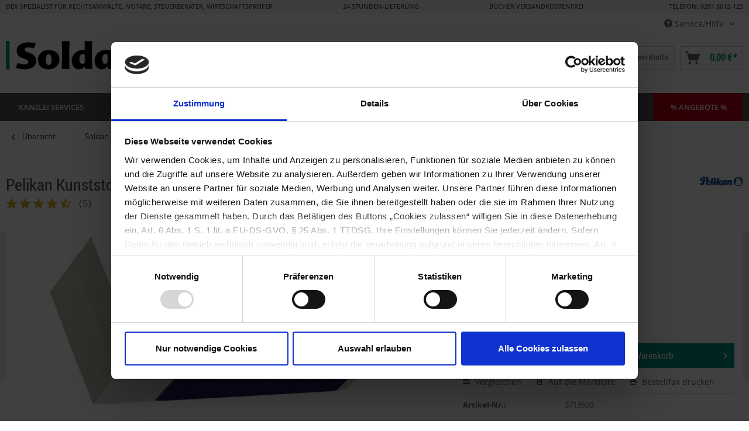

--- FILE ---
content_type: text/html; charset=UTF-8
request_url: https://www.soldan.de/pelikan-kunststoff-radierer-al-30-3713600.html
body_size: 37825
content:
<!DOCTYPE html>
<html class="no-js" lang="de" itemscope="itemscope" itemtype="http://schema.org/WebPage">
<head>
<script id="Cookiebot" src="https://consent.cookiebot.com/uc.js" data-cbid="7d3fc5d9-660f-492a-88b3-aaeaf3daa271" type="text/javascript" async></script>
<meta charset="utf-8"><script>window.dataLayer = window.dataLayer || [];</script><script>window.dataLayer.push({
    "ecommerce": {
        "detail": {
            "actionField": {
                "list": "Radierer"
            },
            "products": [
                {
                    "name": "Pelikan Kunststoff-Radierer AL 30",
                    "id": "3713600",
                    "price": 0.69,
                    "brand": "Pelikan",
                    "category": "Radierer",
                    "variant": ""
                }
            ]
        },
        "currencyCode": "EUR",
        "currency": "EUR",
        "value": 0.69,
        "items": [
            {
                "item_id": "3713600",
                "item_name": "Pelikan Kunststoff-Radierer AL 30",
                "affiliation": "",
                "coupon": "",
                "discount": "",
                "index": "",
                "item_brand": "Pelikan",
                "item_category": "Soldan",
                "item_category2": "B\u00fcrobedarf",
                "item_category3": "Schreibger\u00e4te",
                "item_category4": "Schreibger\u00e4tezubeh\u00f6r",
                "item_category5": "Radierer",
                "item_list_id": "",
                "item_list_name": "",
                "item_variant": "",
                "location_id": "",
                "price": 0.69,
                "quantity": 1
            }
        ]
    },
    "google_tag_params": {
        "ecomm_pagetype": "product",
        "ecomm_prodid": 3713600,
        "ecomm_prodid_string": "3713600"
    },
    "event": "view_item"
});</script><!-- WbmTagManager -->
<script>
  document.addEventListener('loadGoogleScript', function loadGoogleScript(e) {
    document.removeEventListener('loadGoogleScript', loadGoogleScript);
    (function(w,d,s,l,i){w[l]=w[l]||[];w[l].push({'gtm.start':new Date().getTime(),event:'gtm.js'});var f=d.getElementsByTagName(s)[0],j=d.createElement(s),dl=l!='dataLayer'?'&l='+l:'';j.async=true;j.src='https://www.googletagmanager.com/gtm.js?id='+i+dl;f.parentNode.insertBefore(j,f);})(window,document,'script','dataLayer','GTM-W5J54SL');
  });
</script>
<!-- End WbmTagManager -->

<script>
window.isOneOfCookiePermissionsExists = function (consentTypes) {
var cookiebotTypes = ['marketing', 'statistics', 'preferences', 'necessary'];
function getCookie(cName) {
var name = cName + "=";
var ca = decodeURIComponent(document.cookie).split(';');
for (var i = 0; i < ca.length; i++) {
var c = ca[i];
while (c.charAt(0) == ' ') {
c = c.substring(1);
}
if (c.indexOf(name) == 0) {
return c.substring(name.length, c.length);
}
}
return "";
}
function getJson(str) {
try {
return JSON.parse(str);
} catch (e) {
return false;
}
return false;
}
var cookieString = getCookie('CookieConsent').replaceAll("'", '"');
// Add double quotes to keys
var cookie = cookieString.replace(/(['"])?([a-zA-Z0-9]+)(['"])?:/g, '"$2":');
if (cookie == "")
return false;
var cookieObject = getJson(cookie)
if (typeof cookieObject !== 'object')
return false;
for (var i = 0; i < consentTypes.length; i++) {
if (!cookiebotTypes.includes(consentTypes[i]))
return false;
// One of permissions is present
if (cookieObject[consentTypes[i]])
return true;
}
return false;
}
function fireLoadGoogleScriptEvent(fireCase) {
// console.log('Fire-Case: ', fireCase)
document.dispatchEvent(new Event('loadGoogleScript'));
}
if (window.isOneOfCookiePermissionsExists(['marketing', 'statistics', 'preferences'])) {
fireLoadGoogleScriptEvent('fire_on_page_load');
}
function loadGoogleScriptOnFirstTimeSetCookies() {
function delay(milliseconds) {
return new Promise(function(resolve) {
setTimeout(resolve, milliseconds);
});
}
async function tryToLoadGoogleScript() {
for (var i = 0; i < 3; i++) {
if (window.isOneOfCookiePermissionsExists(['marketing', 'statistics', 'preferences'])) {
fireLoadGoogleScriptEvent('fire_on_button_click');
return;
}
await delay(1000);
}
}
if (!window.isOneOfCookiePermissionsExists(['marketing', 'statistics', 'preferences'])) {
// Listen for user selects cookie
var buttons = document.querySelectorAll('.CybotCookiebotDialogBodyButton');
buttons.forEach(function(button) {
button.addEventListener('click', tryToLoadGoogleScript);
});
} else {
fireLoadGoogleScriptEvent('fire_on_modal_load');
}
}
// Alternative: CookieConsentOnDialogDisplay
window.addEventListener('CookiebotOnDialogDisplay', loadGoogleScriptOnFirstTimeSetCookies);
</script>
<meta name="author" content="" />
<meta name="robots" content="noindex, follow" />
<meta name="revisit-after" content="15 days" />
<meta name="keywords" content="Korrigieren, Korrektur, Radiergummi, Radierer, Gummi, Ratzefummel, Bleistift, Korrektur" />
<meta name="description" content="Radierer AL 30®, weiß, 43 x 12 x 17 mm, mit Papier-Banderole. Für alle Untergründe. Papierschonend. Für Bleistift. Phthlatfrei. Latexfrei." />
<meta property="og:type" content="product" />
<meta property="og:site_name" content="Soldan.de" />
<meta property="og:url" content="https://www.soldan.de/pelikan-kunststoff-radierer-al-30-3713600.html" />
<meta property="og:title" content="Pelikan Kunststoff-Radierer AL 30" />
<meta property="og:description" content="Radierer AL 30®, weiß, 43 x 12 x 17 mm, mit Papier-Banderole. Für alle Untergründe. Papierschonend. Für Bleistift. Phthlatfrei. Latexfrei." />
<meta property="og:image" content="https://www.soldan.de/media/image/0c/00/e8/BA_3713600.jpg" />
<meta property="product:brand" content="Pelikan" />
<meta property="product:price" content="0,69" />
<meta property="product:product_link" content="https://www.soldan.de/pelikan-kunststoff-radierer-al-30-3713600.html" />
<meta name="twitter:card" content="product" />
<meta name="twitter:site" content="Soldan.de" />
<meta name="twitter:title" content="Pelikan Kunststoff-Radierer AL 30" />
<meta name="twitter:description" content="Radierer AL 30®, weiß, 43 x 12 x 17 mm, mit Papier-Banderole. Für alle Untergründe. Papierschonend. Für Bleistift. Phthlatfrei. Latexfrei." />
<meta name="twitter:image" content="https://www.soldan.de/media/image/0c/00/e8/BA_3713600.jpg" />
<meta itemprop="copyrightHolder" content="Soldan.de" />
<meta itemprop="copyrightYear" content="2018" />
<meta itemprop="isFamilyFriendly" content="True" />
<meta itemprop="image" content="https://www.soldan.de/media/image/a8/ba/d2/soldan_logo.png" />
<meta name="viewport" content="width=device-width, initial-scale=1.0, user-scalable=no">
<meta name="mobile-web-app-capable" content="yes">
<meta name="apple-mobile-web-app-title" content="Soldan.de">
<meta name="apple-mobile-web-app-capable" content="yes">
<meta name="apple-mobile-web-app-status-bar-style" content="default">
<link rel="apple-touch-icon-precomposed" href="https://www.soldan.de/media/image/e4/6f/1d/favicon_Soldan_180x180.png">
<link rel="shortcut icon" href="https://www.soldan.de/media/image/51/4a/c7/favicon_Soldan_16x16.png">
<meta name="msapplication-navbutton-color" content="#00937f" />
<meta name="application-name" content="Soldan.de" />
<meta name="msapplication-starturl" content="https://www.soldan.de/" />
<meta name="msapplication-window" content="width=1024;height=768" />
<meta name="msapplication-TileImage" content="https://www.soldan.de/media/image/ba/00/87/favicon_Soldan_150x150.png">
<meta name="msapplication-TileColor" content="#00937f">
<meta name="theme-color" content="#00937f" />
<link rel="canonical" href="https://www.soldan.de/pelikan-kunststoff-radierer-al-30-3713600.html" />
<title itemprop="name">Pelikan Kunststoff-Radierer AL 30 - Jetzt online kaufen!</title>
<link href="/web/cache/1758642410_678cda8249a9d8a17db02a67c4fb5268.css" media="all" rel="stylesheet" type="text/css" />
<link href="/engine/Shopware/Plugins/Local/Frontend/SoldanMagic360/Views/frontend/_public/src/css/magic360.css" media="all" rel="stylesheet" type="text/css" />
<script type="text/javascript">
window.emosRequestHasConsentPermission = function (consentTypes) {
var consentAndCookiebotTypes = {
ad_storage: 'marketing',
analytics_storage: 'statistics',
functionality_storage: 'preferences',
personalization_storage: 'preferences',
security_storage: 'necessary'
}
function getCookie(cName) {
var name = cName + "=";
var ca = decodeURIComponent(document.cookie).split(';');
for (var i = 0; i < ca.length; i++) {
var c = ca[i];
while (c.charAt(0) == ' ') {
c = c.substring(1);
}
if (c.indexOf(name) == 0) {
return c.substring(name.length, c.length);
}
}
return "";
}
function getJson(str) {
try {
return JSON.parse(str);
} catch (e) {
return false;
}
return false;
}
var cookieString = getCookie('CookieConsent').replaceAll("'", '"');
// Add double quotes to keys
var cookie = cookieString.replace(/(['"])?([a-zA-Z0-9]+)(['"])?:/g, '"$2":');
if (cookie == "")
return false;
var cookieObject = getJson(cookie)
if (typeof cookieObject !== 'object')
return false;
for (var i = 0; i < consentTypes.length; i++) {
var cookiebotType = consentAndCookiebotTypes[consentTypes[i]];
if (cookiebotType === undefined)
return false;
// Permission denied
if (!cookieObject[cookiebotType])
return false;
}
return true;
}
window.emos3 = { defaults : { siteid: 'www.soldan.de' }, stored : [], send : function (p) { this.stored.push(p);} };
</script>
<script type="text/javascript" src="https://www.soldan.de/media/unknown/8e/7a/dd/soldantracking.js" async></script>
<script type="text/javascript">
(function() {
function reloadPageOnFirstTimeSetCookies() {
function getCookie(cName) {
var name = cName + "=";
var ca = decodeURIComponent(document.cookie).split(';');
for (var i = 0; i < ca.length; i++) {
var c = ca[i];
while (c.charAt(0) == ' ') {
c = c.substring(1);
}
if (c.indexOf(name) == 0) {
return c.substring(name.length, c.length);
}
}
return null;
}
function delay(milliseconds) {
return new Promise(function(resolve) {
setTimeout(resolve, milliseconds);
});
}
async function reload() {
for (var i = 0; i < 3; i++) {
if (getCookie('CookieConsent') != null) {
location.reload();
return;
}
await delay(1000);
}
}
if (getCookie('CookieConsent') == null) {
var buttons = document.querySelectorAll('.CybotCookiebotDialogBodyButton');
buttons.forEach(function(button) {
button.addEventListener('click', reload);
});
}
}
// Alternative: CookieConsentOnDialogDisplay
window.addEventListener('CookiebotOnDialogDisplay', reloadPageOnFirstTimeSetCookies);
})();
</script>
<script>
window.ssh_isOneOfCookiePermissionsExists = function (consentTypes) {
var cookiebotTypes = ['marketing', 'statistics', 'preferences', 'necessary'];
function getCookie(cName) {
var name = cName + "=";
var ca = decodeURIComponent(document.cookie).split(';');
for (var i = 0; i < ca.length; i++) {
var c = ca[i];
while (c.charAt(0) == ' ') {
c = c.substring(1);
}
if (c.indexOf(name) == 0) {
return c.substring(name.length, c.length);
}
}
return "";
}
function getJson(str) {
try {
return JSON.parse(str);
} catch (e) {
return false;
}
return false;
}
var cookieString = getCookie('CookieConsent').replaceAll("'", '"');
// Add double quotes to keys
var cookie = cookieString.replace(/(['"])?([a-zA-Z0-9]+)(['"])?:/g, '"$2":');
if (cookie == "")
return false;
var cookieObject = getJson(cookie)
if (typeof cookieObject !== 'object')
return false;
for (var i = 0; i < consentTypes.length; i++) {
if (!cookiebotTypes.includes(consentTypes[i]))
return false;
// One of permissions is present
if (cookieObject[consentTypes[i]])
return true;
}
return false;
}
// Load js script
function loadScript(src) {
var s = document.createElement('script');
s.defer = true;
s.src = src;
s.type = "text/javascript";
s.async = false;
document.getElementsByTagName('head')[0].appendChild(s);
}
// Load searchhub js if cookies allow it
if (window.ssh_isOneOfCookiePermissionsExists(['marketing', 'statistics'])) {
loadScript("https://c.searchhub.io/4JyvckhIw");
}
</script>
</head>
<body class=" is--ctl-detail is--act-index" >
<div class="page-wrap">
<noscript class="noscript-main">
<div class="alert is--warning">
<div class="alert--icon">
<i class="icon--element icon--warning"></i>
</div>
<div class="alert--content">
Um Soldan.de in vollem Umfang nutzen zu k&ouml;nnen, empfehlen wir Ihnen Javascript in Ihrem Browser zu aktiveren.
</div>
</div>
<!-- WbmTagManager (noscript) -->
<iframe src="https://www.googletagmanager.com/ns.html?id=GTM-W5J54SL"
        height="0" width="0" style="display:none;visibility:hidden"></iframe>
<!-- End WbmTagManager (noscript) --></noscript>
<div class="header-usp">
<div class="container">
<p class="pull-left">DER SPEZIALIST FÜR RECHTSANWÄLTE, NOTARE, STEUERBERATER, WIRTSCHAFTSPRÜFER</p>
<p class="pull-left">24 STUNDEN-LIEFERUNG</p>
<p class="pull-left">BÜCHER VERSANDKOSTENFREI</p>
<p class="pull-right last-header-usp"><a style="color:#555;" href="tel:+492018612123">TELEFON: 0201 8612-123</a></p>
</div>
</div>
<header class="header-main">
<div class="top-bar">
<div class="container block-group">
<nav class="top-bar--navigation block" role="menubar">

	
			

    



    

<div class="navigation--entry entry--compare is--hidden" role="menuitem" aria-haspopup="true" data-drop-down-menu="true">
    

</div>
    

<div class="navigation--entry entry--service has--drop-down sldn_servicecenter" role="menuitem" aria-haspopup="true" data-drop-down-menu="true">
<i class="icon--service"></i> Service/Hilfe
<ul class="service--list is--rounded" role="menu">
<li>
<div class="sldn_servicecenter-head"> </div>
</li>
<li>
<div class="sldn_servicecenter-left sldn_service-columns--2">
<div class="sldn_servicecenter_headline">Service/Hilfe</div>
<p> Haben Sie Fragen? Rufen Sie uns direkt an oder kontaktieren Sie uns per E-Mail! </p>
<div class="icon--phone"></div>
<div class="number phone"><a style="color:#555;" href="tel:+492018612123">TELEFON: 0201 8612-123</a></div>
<div class="datetime">Mo. - Fr. 08.00 - 17.00 Uhr</div>
<div class="icon--printer"></div>
<div class="number fax">0201 8612-222</div>
<div class="icon--mail"></div>
<div class="number mail"><a href="mailto:info@soldan.de">info@soldan.de</a></div>
</div>
<div class="sldn_servicecenter-right sldn_service-columns--2">
<ul>
<li class="service--entry" role="menuitem">
<a class="service--link" href="https://www.soldan.de/faq" title="FAQ" >
FAQ
</a>
</li>
<li class="service--entry" role="menuitem">
<a class="service--link" href="https://www.soldan.de/cat/index/sCategory/7919" title="Außendienst" target="_parent">
Außendienst
</a>
</li>
<li class="service--entry" role="menuitem">
<a class="service--link" href="https://www.soldan.de/bestellung/zahlung" title="Bestellung / Zahlung" >
Bestellung / Zahlung
</a>
</li>
<li class="service--entry" role="menuitem">
<a class="service--link" href="https://www.soldan.de/cat/index/sCategory/14493" title="Retouren" target="_parent">
Retouren
</a>
</li>
<li class="service--entry" role="menuitem">
<a class="service--link" href="/cat/index/sCategory/13917" title="Reparaturen" target="_parent">
Reparaturen
</a>
</li>
<li class="service--entry" role="menuitem">
<a class="service--link" href="https://www.soldan.de/standorte" title="Standorte" >
Standorte
</a>
</li>
<li class="service--entry" role="menuitem">
<a class="service--link" href="https://www.soldan.de/werbung" title="Werbung" >
Werbung
</a>
</li>
<li class="service--entry" role="menuitem">
<a class="service--link" href="https://www.soldan.de/formular-nehmen-sie-mit-uns-kontakt-auf" title="Kontakt" target="_self">
Kontakt
</a>
</li>
<li class="service--entry" role="menuitem">
<a class="service--link" href="https://www.soldan.de/agb" title="AGB" >
AGB
</a>
</li>
<li class="service--entry" role="menuitem">
<a class="service--link" href="https://www.soldan.de/formular-feedback-zu-soldan.de" title="Feedback zu soldan.de" target="_self">
Feedback zu soldan.de
</a>
</li>
<li class="service--entry" role="menuitem">
<a class="service--link" href="https://www.soldan.de/soldan-datenschutz" title="Datenschutz" >
Datenschutz
</a>
</li>
<li class="service--entry" role="menuitem">
<a class="service--link" href="https://www.soldan.de/impressum" title="Impressum" >
Impressum
</a>
</li>
</ul>
</div>
</li>
<li class="sldn_servicecenter-footer is--rounded"> </li>
</ul>
</div>
</nav>
</div>
</div>
<div class="container header--navigation">
<div class="logo-main block-group" role="banner">
<div class="logo--shop block">
<a class="logo--link" href="https://www.soldan.de/" title="Soldan.de - zur Startseite wechseln">
<picture>
<source srcset="https://www.soldan.de/media/image/a8/ba/d2/soldan_logo.png" media="(min-width: 78.75em)">
<source srcset="https://www.soldan.de/media/image/a8/ba/d2/soldan_logo.png" media="(min-width: 64em)">
<source srcset="https://www.soldan.de/media/image/a8/ba/d2/soldan_logo.png" media="(min-width: 48em)">
<img srcset="https://www.soldan.de/media/image/a8/ba/d2/soldan_logo.png" alt="Soldan.de - zur Startseite wechseln" />
</picture>
</a>
</div>
</div>
<nav class="shop--navigation block-group">
<ul class="navigation--list block-group" role="menubar">
<li class="navigation--entry entry--menu-left" role="menuitem">
<a class="entry--link entry--trigger btn is--icon-left" href="#offcanvas--left" data-offcanvas="true" data-offCanvasSelector=".sidebar-main">
<i class="icon--menu"></i> Menü
</a>
</li>
<li class="navigation--entry entry--search" role="menuitem" data-search="true" aria-haspopup="true">
<a class="btn entry--link entry--trigger" href="#show-hide--search" title="Suche anzeigen / schließen">
<i class="icon--search"></i>
<span class="search--display">Suchen</span>
</a>
<form action="/search" method="get" class="main-search--form">
<input type="search" name="sSearch" data-track-id="searchBox" class="main-search--field" autocomplete="off" autocapitalize="off" placeholder="Suchbegriff..." maxlength="255" />
<input type="hidden" name="sH" value="1" />
<button type="submit" class="main-search--button" data-track-id="searchButton">
<i class="icon--search"></i>
<span class="main-search--text">Suchen</span>
</button>
<div class="form--ajax-loader">&nbsp;</div>
</form>
<div class="main-search--results"></div>
</li>
<li class="navigation--entry entry--siegel">
<a class="entry--siegel-list" href="https://www.trustedshops.com/shop/certificate.php?shop_id=X308898227E556B202CF9569222AF3DDE" target="_blank" rel="nofollow" btattached="true">
<img src="/media/image/8d/5a/11/trusted-shops-header.png" alt="Trusted Shops Siegel">
</a>
<a class="entry--siegel-list" href="https://ehi-siegel.de/verbraucher/shops-mit-siegel/zertifizierte-shops/zertifikat/8b1509b9b69c7529582597916897dc21/" target="_blank" rel="nofollow" btattached="true">
<img src="/media/image/5d/d2/67/ehi-header.png" alt="EHI Siegel">
</a>
<div id="eKomiSeal_default" class="entry--siegel-list"></div>
<script type="text/javascript">
(function () {
eKomiIntegrationConfig = new Array(
{certId: '365F5335C651364'}
);
if (typeof eKomiIntegrationConfig != "undefined") {
for (var eKomiIntegrationLoop = 0; eKomiIntegrationLoop < eKomiIntegrationConfig.length; eKomiIntegrationLoop++) {
var eKomiIntegrationContainer = document.createElement('script');
eKomiIntegrationContainer.type = 'text/javascript';
eKomiIntegrationContainer.defer = true;
eKomiIntegrationContainer.src = (document.location.protocol == 'https:' ? 'https:' : 'http:') + "//connect.ekomi.de/integration_1496323584/" + eKomiIntegrationConfig[eKomiIntegrationLoop].certId + ".js";
document.getElementsByTagName("head")[0].appendChild(eKomiIntegrationContainer);
}
} else {
if ('console' in window) {
console.error('connectEkomiIntegration - Cannot read eKomiIntegrationConfig');
}
}
})();
</script>
</li>

	
					<li class="navigation--entry entry--wishlist" role="menuitem">
	<a href="https://www.soldan.de/wishlist" title="Merkliste neu" class="btn">
		<i class="icon--text cart--info-text"></i>
	</a>
</li>			




    <li class="navigation--entry entry--account"
        role="menuitem"
        data-offcanvas="true"
        data-offCanvasSelector=".account--dropdown-navigation">
        
            <a href="https://www.soldan.de/account"
               title="Mein Konto"
               class="btn is--icon-left entry--link account--link">
                <i class="icon--account"></i>
                                    <span class="account--display">
                        Mein Konto
                    </span>
                            </a>
        

            </li>




    <li class="navigation--entry entry--cart" role="menuitem">
        <a class="btn is--icon-left cart--link" href="https://www.soldan.de/checkout/cart" title="Warenkorb">
            <span class="cart--display">
                                    Warenkorb
                            </span>

            <span class="badge is--primary is--minimal cart--quantity is--hidden">0</span>

            <i class="icon--basket"></i>

            <span class="cart--amount">
                0,00&nbsp;&euro; *
            </span>
        </a>
        <div class="ajax-loader">&nbsp;</div>
    </li>



</ul>
</nav>
<div class="container--ajax-cart" data-collapse-cart="true" data-displayMode="offcanvas"></div>
</div>
</header>
<nav class="navigation-main">
<div class="container" data-menu-scroller="true" data-listSelector=".navigation--list.container" data-viewPortSelector=".navigation--list-wrapper">
<div class="navigation--list-wrapper">
<ul class="navigation--list container" role="menubar" itemscope="itemscope" itemtype="http://schema.org/SiteNavigationElement">
<li class="navigation--entry is--home" role="menuitem"><a class="navigation--link is--first" href="https://www.soldan.de/" title="Home" itemprop="url"><span itemprop="name">Home</span></a></li><li class="navigation--entry" role="menuitem"><a class="navigation--link" href="https://www.soldan.de/kanzlei-services" title="Kanzlei Services" itemprop="url"><span itemprop="name">Kanzlei Services</span></a></li><li class="navigation--entry" role="menuitem"><a class="navigation--link" href="https://www.soldan.de/fachbedarf" title="Fachbedarf" itemprop="url"><span itemprop="name">Fachbedarf</span></a></li><li class="navigation--entry" role="menuitem"><a class="navigation--link" href="https://www.soldan.de/fachmedien" title="Fachmedien" itemprop="url"><span itemprop="name">Fachmedien</span></a></li><li class="navigation--entry is--active" role="menuitem"><a class="navigation--link is--active" href="https://www.soldan.de/buerobedarf" title="Bürobedarf" itemprop="url"><span itemprop="name">Bürobedarf</span></a></li><li class="navigation--entry" role="menuitem"><a class="navigation--link" href="https://www.soldan.de/technik" title="Technik" itemprop="url"><span itemprop="name">Technik</span></a></li><li class="navigation--entry" role="menuitem"><a class="navigation--link" href="https://www.soldan.de/bueromoebel" title="Möbel" itemprop="url"><span itemprop="name">Möbel</span></a></li><li class="navigation--entry" role="menuitem"><a class="navigation--link" href="https://www.soldan.de/druckerei" title="Druckerei" itemprop="url"><span itemprop="name">Druckerei</span></a></li><li class="navigation--entry" role="menuitem"><a class="navigation--link" href="https://www.soldan.de/akademie" title="Akademie" itemprop="url"><span itemprop="name">Akademie</span></a></li><li class="navigation--entry" role="menuitem"><a class="navigation--link" href="https://www.soldan.de/cat/index/sCategory/6370" title="% Angebote %" itemprop="url"><span itemprop="name">% Angebote %</span></a></li>            </ul>
</div>
<div class="advanced-menu" data-advanced-menu="true" data-hoverDelay="250">
<div class="menu--container">
<div class="button-container">
<a href="https://www.soldan.de/kanzlei-services" class="button--category" title="Zur Kategorie Kanzlei Services">
<i class="icon--arrow-right"></i>
Zur Kategorie Kanzlei Services
</a>
<span class="button--close">
<i class="icon--cross"></i>
</span>
</div>
<div class="content--wrapper has--content">
<ul class="menu--list menu--level-0 columns--4" style="width: 100%;">
<li class="menu--list-item item--level-0" style="width: 100%">
<a href="https://www.soldan.de/dokumentenmanagement" class="menu--list-item-link" title="Dokumentenmanagement">Dokumentenmanagement</a>
<ul class="menu--list menu--level-1 columns--4">
<li class="menu--list-item item--level-1">
<a href="https://www.soldan.de/digitaler-posteingang" class="menu--list-item-link" title="Digitaler Posteingang">Digitaler Posteingang</a>
</li>
<li class="menu--list-item item--level-1">
<a href="https://www.soldan.de/managed-print-services" class="menu--list-item-link" title="Managed-Print-Service">Managed-Print-Service</a>
</li>
<li class="menu--list-item item--level-1">
<a href="https://www.soldan.de/kanzleisuche" class="menu--list-item-link" title="Kanzleisuche ">Kanzleisuche </a>
</li>
</ul>
</li>
<li class="menu--list-item item--level-0" style="width: 100%">
<a href="https://www.soldan.de/kanzleimarketing" class="menu--list-item-link" title="Kanzleimarketing">Kanzleimarketing</a>
<ul class="menu--list menu--level-1 columns--4">
<li class="menu--list-item item--level-1">
<a href="https://www.soldan.de/online-sichtbarkeit" class="menu--list-item-link" title="Online-Sichtbarkeit">Online-Sichtbarkeit</a>
</li>
<li class="menu--list-item item--level-1">
<a href="https://www.soldan.de/webseiten-gestaltung" class="menu--list-item-link" title="Webseiten Gestaltung">Webseiten Gestaltung</a>
</li>
<li class="menu--list-item item--level-1">
<a href="https://www.soldan.de/webseiten-content" class="menu--list-item-link" title="Webseiten-/Newsletter-Content">Webseiten-/Newsletter-Content</a>
</li>
<li class="menu--list-item item--level-1">
<a href="https://www.soldan.de/kanzlei-infodienst" class="menu--list-item-link" title="Kanzlei-Infodienst">Kanzlei-Infodienst</a>
</li>
<li class="menu--list-item item--level-1">
<a href="https://www.soldan.de/anwaltssuchdienste" class="menu--list-item-link" title="Anwaltssuchdienste">Anwaltssuchdienste</a>
</li>
<li class="menu--list-item item--level-1">
<a href="https://www.soldan.de/cat/index/sCategory/6122" class="menu--list-item-link" title="Fachmedien">Fachmedien</a>
</li>
</ul>
</li>
<li class="menu--list-item item--level-0" style="width: 100%">
<a href="https://www.soldan.de/kanzleiorganisation" class="menu--list-item-link" title="Kanzleiorganisation">Kanzleiorganisation</a>
<ul class="menu--list menu--level-1 columns--4">
<li class="menu--list-item item--level-1">
<a href="https://www.soldan.de/aktenmanagement" class="menu--list-item-link" title="Aktenmanagement">Aktenmanagement</a>
</li>
<li class="menu--list-item item--level-1">
<a href="https://www.soldan.de/bea" class="menu--list-item-link" title="beA">beA</a>
</li>
<li class="menu--list-item item--level-1">
<a href="https://www.soldan.de/cat/index/sCategory/9931" class="menu--list-item-link" title="Compliance">Compliance</a>
</li>
<li class="menu--list-item item--level-1">
<a href="https://www.soldan.de/premium-bueros" class="menu--list-item-link" title="Gebäude-Dienstleistungen">Gebäude-Dienstleistungen</a>
</li>
<li class="menu--list-item item--level-1">
<a href="https://www.soldan.de/kanzlei-securemail" class="menu--list-item-link" title="kanzleiSECUREMAIL">kanzleiSECUREMAIL</a>
</li>
<li class="menu--list-item item--level-1">
<a href="https://www.soldan.de/kanzlei-it" class="menu--list-item-link" title="Kanzlei-IT">Kanzlei-IT</a>
</li>
<li class="menu--list-item item--level-1">
<a href="https://www.soldan.de/sekretariat" class="menu--list-item-link" title="Sekretariat">Sekretariat</a>
</li>
<li class="menu--list-item item--level-1">
<a href="https://www.soldan.de/e-rechnung" class="menu--list-item-link" title="E-Rechnung Direkt">E-Rechnung Direkt</a>
</li>
</ul>
</li>
<li class="menu--list-item item--level-0" style="width: 100%">
<a href="https://www.soldan.de/ki-loesungen" class="menu--list-item-link" title="KI-Lösungen">KI-Lösungen</a>
<ul class="menu--list menu--level-1 columns--4">
<li class="menu--list-item item--level-1">
<a href="https://www.soldan.de/beamon-ai" class="menu--list-item-link" title="BEAMON AI">BEAMON AI</a>
</li>
<li class="menu--list-item item--level-1">
<a href="https://www.soldan.de/glanos-anonymization" class="menu--list-item-link" title="Glanos Anonymization.ai">Glanos Anonymization.ai</a>
</li>
<li class="menu--list-item item--level-1">
<a href="https://www.soldan.de/iusta" class="menu--list-item-link" title="iusta">iusta</a>
</li>
<li class="menu--list-item item--level-1">
<a href="https://www.soldan.de/jupus" class="menu--list-item-link" title="JUPUS">JUPUS</a>
</li>
<li class="menu--list-item item--level-1">
<a href="https://www.soldan.de/justin-legal" class="menu--list-item-link" title="Justin Legal">Justin Legal</a>
</li>
<li class="menu--list-item item--level-1">
<a href="https://www.soldan.de/nenna-ai" class="menu--list-item-link" title="NENNA.AI">NENNA.AI</a>
</li>
<li class="menu--list-item item--level-1">
<a href="https://www.soldan.de/maik" class="menu--list-item-link" title="MAIK">MAIK</a>
</li>
<li class="menu--list-item item--level-1">
<a href="https://www.soldan.de/prime-legal" class="menu--list-item-link" title="Prime Legal AI">Prime Legal AI</a>
</li>
</ul>
</li>
<li class="menu--list-item item--level-0" style="width: 100%">
<a href="https://www.soldan.de/juristische-fallbearbeitung" class="menu--list-item-link" title="Juristische Fallbearbeitung">Juristische Fallbearbeitung</a>
<ul class="menu--list menu--level-1 columns--4">
<li class="menu--list-item item--level-1">
<a href="https://www.soldan.de/mandanten-onboarding" class="menu--list-item-link" title="Mandanten-Onboarding">Mandanten-Onboarding</a>
</li>
<li class="menu--list-item item--level-1">
<a href="https://www.soldan.de/kanzleisoftware" class="menu--list-item-link" title="Kanzleisoftware">Kanzleisoftware</a>
</li>
<li class="menu--list-item item--level-1">
<a href="https://www.soldan.de/fristenmanagement" class="menu--list-item-link" title="Digitales Fristenmanagement">Digitales Fristenmanagement</a>
</li>
<li class="menu--list-item item--level-1">
<a href="https://www.soldan.de/fachmedien-recherche" class="menu--list-item-link" title="Fachmedien &amp; Recherche">Fachmedien & Recherche</a>
</li>
</ul>
</li>
</ul>
</div>
</div>
<div class="menu--container">
<div class="button-container">
<a href="https://www.soldan.de/fachbedarf" class="button--category" title="Zur Kategorie Fachbedarf">
<i class="icon--arrow-right"></i>
Zur Kategorie Fachbedarf
</a>
<span class="button--close">
<i class="icon--cross"></i>
</span>
</div>
<div class="content--wrapper has--content">
<ul class="menu--list menu--level-0 columns--4" style="width: 100%;">
<li class="menu--list-item item--level-0" style="width: 100%">
<a href="/fachbedarf/aktionen/speechlive" class="menu--list-item-link" title="Aktionen">Aktionen</a>
<ul class="menu--list menu--level-1 columns--4">
<li class="menu--list-item item--level-1">
<a href="/bea" class="menu--list-item-link" title="beA">beA</a>
</li>
<li class="menu--list-item item--level-1">
<a href="https://www.soldan.de/fachbedarf/aktionen/dictaplus" class="menu--list-item-link" title="DictaPlus">DictaPlus</a>
</li>
<li class="menu--list-item item--level-1">
<a href="https://www.soldan.de/fachbedarf/aktionen/nuance-dragon-spracherkennung" class="menu--list-item-link" title="Nuance Dragon Spracherkennung">Nuance Dragon Spracherkennung</a>
</li>
<li class="menu--list-item item--level-1">
<a href="https://www.soldan.de/fachbedarf/aktionen/philips-homeoffice" class="menu--list-item-link" title="Philips Homeoffice">Philips Homeoffice</a>
</li>
<li class="menu--list-item item--level-1">
<a href="https://www.soldan.de/fachbedarf/aktionen/philips-speechexec-enterprise" class="menu--list-item-link" title="Philips SpeechExec Enterprise">Philips SpeechExec Enterprise</a>
</li>
<li class="menu--list-item item--level-1">
<a href="https://www.soldan.de/speechlive" class="menu--list-item-link" title="SpeechLive">SpeechLive</a>
</li>
<li class="menu--list-item item--level-1">
<a href="https://www.soldan.de/speechmike-premium-air" class="menu--list-item-link" title="SpeechMike Premium Air">SpeechMike Premium Air</a>
</li>
<li class="menu--list-item item--level-1">
<a href="https://www.soldan.de/fachbedarf/aktionen/reduzierte-artikel" class="menu--list-item-link" title="Reduzierte Artikel">Reduzierte Artikel</a>
</li>
<li class="menu--list-item item--level-1">
<a href="/fachbedarf/aktionen/speechlive" class="menu--list-item-link nad-more" title="weitere">weitere</a>
</li>
</ul>
</li>
<li class="menu--list-item item--level-0" style="width: 100%">
<a href="https://www.soldan.de/fachbedarf/binden-laminieren-oesen" class="menu--list-item-link" title="Binden, Laminieren &amp; Ösen">Binden, Laminieren & Ösen</a>
<ul class="menu--list menu--level-1 columns--4">
<li class="menu--list-item item--level-1">
<a href="https://www.soldan.de/fachbedarf/binden-laminieren-oesen/binde-laminiergeraete" class="menu--list-item-link" title="Binde- &amp; Laminiergeräte">Binde- & Laminiergeräte</a>
</li>
<li class="menu--list-item item--level-1">
<a href="https://www.soldan.de/fachbedarf/binden-laminieren-oesen/binde-laminierzubehoer" class="menu--list-item-link" title="Binde- &amp; Laminierzubehör">Binde- & Laminierzubehör</a>
</li>
<li class="menu--list-item item--level-1">
<a href="https://www.soldan.de/fachbedarf/binden-laminieren-oesen/bindemappen" class="menu--list-item-link" title="Bindemappen">Bindemappen</a>
</li>
<li class="menu--list-item item--level-1">
<a href="https://www.soldan.de/fachbedarf/binden-laminieren-oesen/oesapparate-oeszangen" class="menu--list-item-link" title="Ösapparate &amp; Öszangen">Ösapparate & Öszangen</a>
</li>
<li class="menu--list-item item--level-1">
<a href="https://www.soldan.de/fachbedarf/binden-laminieren-oesen/oesmappen-oesen" class="menu--list-item-link" title="Ösmappen &amp; Ösen">Ösmappen & Ösen</a>
</li>
</ul>
</li>
<li class="menu--list-item item--level-0" style="width: 100%">
<a href="https://www.soldan.de/fachbedarf/bindesysteme" class="menu--list-item-link" title="Bindesysteme">Bindesysteme</a>
<ul class="menu--list menu--level-1 columns--4">
<li class="menu--list-item item--level-1">
<a href="https://www.soldan.de/fachbedarf/bindesysteme/oesenbindung" class="menu--list-item-link" title="Ösenbindung">Ösenbindung</a>
</li>
<li class="menu--list-item item--level-1">
<a href="https://www.soldan.de/fachbedarf/bindesysteme/spiralbindung" class="menu--list-item-link" title="Spiralbindung">Spiralbindung</a>
</li>
<li class="menu--list-item item--level-1">
<a href="https://www.soldan.de/fachbedarf/bindesysteme/stripbindung" class="menu--list-item-link" title="Stripbindung">Stripbindung</a>
</li>
<li class="menu--list-item item--level-1">
<a href="https://www.soldan.de/fachbedarf/bindesysteme/surebind" class="menu--list-item-link" title="Surebind">Surebind</a>
</li>
<li class="menu--list-item item--level-1">
<a href="https://www.soldan.de/fachbedarf/bindesysteme/thermobindung" class="menu--list-item-link" title="Thermobindung">Thermobindung</a>
</li>
</ul>
</li>
<li class="menu--list-item item--level-0" style="width: 100%">
<a href="https://www.soldan.de/fachbedarf/diktieren" class="menu--list-item-link" title="Diktieren">Diktieren</a>
<ul class="menu--list menu--level-1 columns--4">
<li class="menu--list-item item--level-1">
<a href="https://www.soldan.de/fachbedarf/diktieren/analoges-diktieren" class="menu--list-item-link" title="Analoges Diktieren">Analoges Diktieren</a>
</li>
<li class="menu--list-item item--level-1">
<a href="https://www.soldan.de/fachbedarf/diktieren/digitales-diktieren" class="menu--list-item-link" title="Digitales Diktieren">Digitales Diktieren</a>
</li>
<li class="menu--list-item item--level-1">
<a href="https://www.soldan.de/fachbedarf/diktieren" class="menu--list-item-link nad-more" title="weitere">weitere</a>
</li>
</ul>
</li>
<li class="menu--list-item item--level-0" style="width: 100%">
<a href="https://www.soldan.de/fachbedarf/formulare" class="menu--list-item-link" title="Formulare">Formulare</a>
<ul class="menu--list menu--level-1 columns--4">
<li class="menu--list-item item--level-1">
<a href="https://www.soldan.de/fachbedarf/formulare/anwaltsvordrucke" class="menu--list-item-link" title="Anwaltsvordrucke">Anwaltsvordrucke</a>
</li>
<li class="menu--list-item item--level-1">
<a href="https://www.soldan.de/fachbedarf/formulare/beratungshilfe-pkh-vkh" class="menu--list-item-link" title="Beratungshilfe &amp; PKH &amp; VKH">Beratungshilfe & PKH & VKH</a>
</li>
<li class="menu--list-item item--level-1">
<a href="https://www.soldan.de/fachbedarf/formulare/buchhaltungsformulare" class="menu--list-item-link" title="Buchhaltungsformulare">Buchhaltungsformulare</a>
</li>
<li class="menu--list-item item--level-1">
<a href="https://www.soldan.de/fachbedarf/formulare/gespraechsvermerke" class="menu--list-item-link" title="Gesprächsvermerke">Gesprächsvermerke</a>
</li>
<li class="menu--list-item item--level-1">
<a href="https://www.soldan.de/fachbedarf/formulare/handakten-kostenblaetter" class="menu--list-item-link" title="Handakten &amp; Kostenblätter">Handakten & Kostenblätter</a>
</li>
<li class="menu--list-item item--level-1">
<a href="https://www.soldan.de/fachbedarf/formulare/kosten-gebuehren" class="menu--list-item-link" title="Kosten &amp; Gebühren">Kosten & Gebühren</a>
</li>
<li class="menu--list-item item--level-1">
<a href="https://www.soldan.de/fachbedarf/formulare/mahnen-vollstrecken" class="menu--list-item-link" title="Mahnen &amp; Vollstrecken">Mahnen & Vollstrecken</a>
</li>
<li class="menu--list-item item--level-1">
<a href="https://www.soldan.de/fachbedarf/formulare" class="menu--list-item-link nad-more" title="weitere">weitere</a>
</li>
</ul>
</li>
<li class="menu--list-item item--level-0" style="width: 100%">
<a href="https://www.soldan.de/fachbedarf/haftnotizen-mit-aufdruck" class="menu--list-item-link" title="Haftnotizen mit Aufdruck">Haftnotizen mit Aufdruck</a>
</li>
<li class="menu--list-item item--level-0" style="width: 100%">
<a href="https://www.soldan.de/fachbedarf/kalender" class="menu--list-item-link" title="Kalender">Kalender</a>
<ul class="menu--list menu--level-1 columns--4">
<li class="menu--list-item item--level-1">
<a href="https://www.soldan.de/fachbedarf/kalender/buchkalender" class="menu--list-item-link" title="Buchkalender">Buchkalender</a>
</li>
<li class="menu--list-item item--level-1">
<a href="/online-druckerei/werbemittel/3-monats-wandkalender/" class="menu--list-item-link" title="Individuelle Kalender">Individuelle Kalender</a>
</li>
<li class="menu--list-item item--level-1">
<a href="https://www.soldan.de/fachbedarf/kalender/kanzlei-planer" class="menu--list-item-link" title="Kanzlei-Planer">Kanzlei-Planer</a>
</li>
<li class="menu--list-item item--level-1">
<a href="https://www.soldan.de/fachbedarf/kalender/termin-fristenkalender" class="menu--list-item-link" title="Termin- &amp; Fristenkalender">Termin- & Fristenkalender</a>
</li>
<li class="menu--list-item item--level-1">
<a href="https://www.soldan.de/fachbedarf/kalender/tischkalender" class="menu--list-item-link" title="Tischkalender">Tischkalender</a>
</li>
<li class="menu--list-item item--level-1">
<a href="https://www.soldan.de/fachbedarf/kalender/wandkalender" class="menu--list-item-link" title="Wandkalender">Wandkalender</a>
</li>
</ul>
</li>
<li class="menu--list-item item--level-0" style="width: 100%">
<a href="/online-druckerei/schilder/" class="menu--list-item-link" title="Kanzlei Schilder">Kanzlei Schilder</a>
<ul class="menu--list menu--level-1 columns--4">
<li class="menu--list-item item--level-1">
<a href="/online-druckerei/schilder/aluminium-schilder/" class="menu--list-item-link" title="Aluminium-Schilder">Aluminium-Schilder</a>
</li>
<li class="menu--list-item item--level-1">
<a href="/online-druckerei/schilder/parkplatzschilder/" class="menu--list-item-link" title="Parkplatzschilder">Parkplatzschilder</a>
</li>
<li class="menu--list-item item--level-1">
<a href="/online-druckerei/schilder/plexiglas-schilder/" class="menu--list-item-link" title="Plexiglas-Schilder">Plexiglas-Schilder</a>
</li>
</ul>
</li>
<li class="menu--list-item item--level-0" style="width: 100%">
<a href="https://www.soldan.de/mandanteninformationen" class="menu--list-item-link" title="Mandanteninformationen">Mandanteninformationen</a>
</li>
<li class="menu--list-item item--level-0" style="width: 100%">
<a href="https://www.soldan.de/fachbedarf/mandanten-tragetaschen" class="menu--list-item-link" title="Mandanten-Tragetaschen">Mandanten-Tragetaschen</a>
<ul class="menu--list menu--level-1 columns--4">
<li class="menu--list-item item--level-1">
<a href="https://www.soldan.de/fachbedarf/mandanten-tragetaschen/pendeltaschen" class="menu--list-item-link" title="Pendeltaschen">Pendeltaschen</a>
</li>
<li class="menu--list-item item--level-1">
<a href="https://www.soldan.de/fachbedarf/mandanten-tragetaschen/tragetaschen" class="menu--list-item-link" title="Tragetaschen">Tragetaschen</a>
</li>
<li class="menu--list-item item--level-1">
<a href="/online-druckerei/individuelle-tragetaschen/" class="menu--list-item-link" title="Individuelle Tragetaschen">Individuelle Tragetaschen</a>
</li>
</ul>
</li>
<li class="menu--list-item item--level-0" style="width: 100%">
<a href="https://www.soldan.de/fachbedarf/roben" class="menu--list-item-link" title="Roben">Roben</a>
<ul class="menu--list menu--level-1 columns--4">
<li class="menu--list-item item--level-1">
<a href="https://www.soldan.de/fachbedarf/roben/basic-line" class="menu--list-item-link" title="Basic-Line">Basic-Line</a>
</li>
<li class="menu--list-item item--level-1">
<a href="https://www.soldan.de/fachbedarf/roben/classic-line" class="menu--list-item-link" title="Classic-Line">Classic-Line</a>
</li>
<li class="menu--list-item item--level-1">
<a href="https://www.soldan.de/fachbedarf/roben/komfort-line" class="menu--list-item-link" title="Komfort-Line">Komfort-Line</a>
</li>
<li class="menu--list-item item--level-1">
<a href="https://www.soldan.de/fachbedarf/roben/premium-line" class="menu--list-item-link" title="Premium-Line">Premium-Line</a>
</li>
<li class="menu--list-item item--level-1">
<a href="https://www.soldan.de/fachbedarf/roben/roben-accessoires" class="menu--list-item-link" title="Roben Accessoires">Roben Accessoires</a>
</li>
</ul>
</li>
<li class="menu--list-item item--level-0" style="width: 100%">
<a href="https://www.soldan.de/fachbedarf/registratur" class="menu--list-item-link" title="Registratur">Registratur</a>
<ul class="menu--list menu--level-1 columns--4">
<li class="menu--list-item item--level-1">
<a href="https://www.soldan.de/fachbedarf/registratur/haengeregistratur" class="menu--list-item-link" title="Hängeregistratur">Hängeregistratur</a>
</li>
<li class="menu--list-item item--level-1">
<a href="https://www.soldan.de/fachbedarf/registratur/hefter-aktendeckel" class="menu--list-item-link" title="Hefter- &amp; Aktendeckel">Hefter- & Aktendeckel</a>
</li>
<li class="menu--list-item item--level-1">
<a href="https://www.soldan.de/fachbedarf/registratur/pendelregistratur" class="menu--list-item-link" title="Pendelregistratur">Pendelregistratur</a>
</li>
<li class="menu--list-item item--level-1">
<a href="https://www.soldan.de/fachbedarf/registratur/registratur-zubehoer" class="menu--list-item-link" title="Registratur-Zubehör">Registratur-Zubehör</a>
</li>
</ul>
</li>
<li class="menu--list-item item--level-0" style="width: 100%">
<a href="https://www.soldan.de/fachbedarf/siegel" class="menu--list-item-link" title="Siegel">Siegel</a>
<ul class="menu--list menu--level-1 columns--4">
<li class="menu--list-item item--level-1">
<a href="https://www.soldan.de/search?sSearch=1849900" class="menu--list-item-link" title="Farbgummistempel">Farbgummistempel</a>
</li>
<li class="menu--list-item item--level-1">
<a href="https://www.soldan.de/fachbedarf/siegel/siegelpressen" class="menu--list-item-link" title="Siegelpressen">Siegelpressen</a>
</li>
<li class="menu--list-item item--level-1">
<a href="https://www.soldan.de/fachbedarf/siegel/siegelsterne" class="menu--list-item-link" title="Siegelsterne">Siegelsterne</a>
</li>
</ul>
</li>
<li class="menu--list-item item--level-0" style="width: 100%">
<a href="https://www.soldan.de/fachbedarf/stempel" class="menu--list-item-link" title="Stempel">Stempel</a>
<ul class="menu--list menu--level-1 columns--4">
<li class="menu--list-item item--level-1">
<a href="/online-druckerei/stempel-shop/" class="menu--list-item-link" title="Stempel-Shop">Stempel-Shop</a>
</li>
<li class="menu--list-item item--level-1">
<a href="/buerobedarf/stempel/stempelzubehoer/" class="menu--list-item-link" title="Stempelzubehör">Stempelzubehör</a>
</li>
<li class="menu--list-item item--level-1">
<a href="/buerobedarf/stempel/textstempel/" class="menu--list-item-link" title="Textstempel">Textstempel</a>
</li>
<li class="menu--list-item item--level-1">
<a href="https://www.soldan.de/fachbedarf/stempel/datumsstempel" class="menu--list-item-link" title="Datumsstempel">Datumsstempel</a>
</li>
</ul>
</li>
<li class="menu--list-item item--level-0" style="width: 100%">
<a href="https://www.soldan.de/fachbedarf/urkundenarchive" class="menu--list-item-link" title="Urkundenarchive">Urkundenarchive</a>
</li>
<li class="menu--list-item item--level-0" style="width: 100%">
<a href="/online-druckerei/drucksachen/urkundenumschlaege/" class="menu--list-item-link" title="Urkundenumschläge">Urkundenumschläge</a>
</li>
</ul>
</div>
</div>
<div class="menu--container">
<div class="button-container">
<a href="https://www.soldan.de/fachmedien" class="button--category" title="Zur Kategorie Fachmedien">
<i class="icon--arrow-right"></i>
Zur Kategorie Fachmedien
</a>
<span class="button--close">
<i class="icon--cross"></i>
</span>
</div>
<div class="content--wrapper has--content">
<ul class="menu--list menu--level-0 columns--4" style="width: 100%;">
<li class="menu--list-item item--level-0" style="width: 100%">
<a href="/fachmedien/aktionen/palandt-2021" class="menu--list-item-link" title="Aktionen">Aktionen</a>
<ul class="menu--list menu--level-1 columns--4">
<li class="menu--list-item item--level-1">
<a href="https://www.soldan.de/beck-best-of" class="menu--list-item-link" title="Beck Best Of">Beck Best Of</a>
</li>
<li class="menu--list-item item--level-1">
<a href="https://www.soldan.de/becksche-probeabos" class="menu--list-item-link" title="Beck&#039;sche Probeabos">Beck'sche Probeabos</a>
</li>
<li class="menu--list-item item--level-1">
<a href="https://www.soldan.de/fachmedien/aktionen/famrz-buecher" class="menu--list-item-link" title="FamRZ-Bücher">FamRZ-Bücher</a>
</li>
<li class="menu--list-item item--level-1">
<a href="https://www.soldan.de/fachmedien/aktionen/grueneberg-2026" class="menu--list-item-link" title="Grüneberg 2026">Grüneberg 2026</a>
</li>
<li class="menu--list-item item--level-1">
<a href="https://www.soldan.de/fachmedien/aktionen/insolvenz-und-vollstreckungsrecht" class="menu--list-item-link" title="Insolvenz- und Vollstreckungsrecht">Insolvenz- und Vollstreckungsrecht</a>
</li>
<li class="menu--list-item item--level-1">
<a href="https://www.soldan.de/iww" class="menu--list-item-link" title="IWW Probeabos">IWW Probeabos</a>
</li>
<li class="menu--list-item item--level-1">
<a href="https://www.soldan.de/fachmedien/aktionen/kanzleimarketing" class="menu--list-item-link" title="Kanzleimarketing">Kanzleimarketing</a>
</li>
<li class="menu--list-item item--level-1">
<a href="https://www.soldan.de/kanzleimitarbeiter" class="menu--list-item-link" title="Kanzleimitarbeiter">Kanzleimitarbeiter</a>
</li>
<li class="menu--list-item item--level-1">
<a href="https://www.soldan.de/fachmedien/aktionen/legal-tech" class="menu--list-item-link" title="Legal Tech">Legal Tech</a>
</li>
<li class="menu--list-item item--level-1">
<a href="https://www.soldan.de/fachmedien/aktionen/rvg-2025" class="menu--list-item-link" title="RVG 2025">RVG 2025</a>
</li>
<li class="menu--list-item item--level-1">
<a href="https://www.soldan.de/fachmedien/aktionen/steuerrecht-2024" class="menu--list-item-link" title="Steuerrecht 2024">Steuerrecht 2024</a>
</li>
<li class="menu--list-item item--level-1">
<a href="https://www.soldan.de/fachmedien/aktionen/top-10-online-datenbanken" class="menu--list-item-link" title="Top 10 Online-Datenbanken">Top 10 Online-Datenbanken</a>
</li>
<li class="menu--list-item item--level-1">
<a href="https://www.soldan.de/zoeller" class="menu--list-item-link" title="Zöller 2026">Zöller 2026</a>
</li>
</ul>
</li>
<li class="menu--list-item item--level-0" style="width: 100%">
<a href="https://www.soldan.de/fachmedien/standardwerke" class="menu--list-item-link" title="Standardwerke">Standardwerke</a>
</li>
<li class="menu--list-item item--level-0" style="width: 100%">
<a href="https://www.soldan.de/fachmedien/literaturtipps" class="menu--list-item-link" title="Literaturtipps">Literaturtipps</a>
</li>
<li class="menu--list-item item--level-0" style="width: 100%">
<a href="https://www.soldan.de/fachmedien/neuerscheinungen" class="menu--list-item-link" title="Neuerscheinungen">Neuerscheinungen</a>
</li>
<li class="menu--list-item item--level-0" style="width: 100%">
<a href="https://www.soldan.de/notare" class="menu--list-item-link" title="Notariat">Notariat</a>
<ul class="menu--list menu--level-1 columns--4">
<li class="menu--list-item item--level-1">
<a href="https://www.soldan.de/fachmedien/notariat/ausbildung" class="menu--list-item-link" title="Ausbildung">Ausbildung</a>
</li>
<li class="menu--list-item item--level-1">
<a href="https://www.soldan.de/fachmedien/notariat/berufsrecht" class="menu--list-item-link" title="Berufsrecht">Berufsrecht</a>
</li>
<li class="menu--list-item item--level-1">
<a href="https://www.soldan.de/fachmedien/notariat/beurkundungsrecht" class="menu--list-item-link" title="Beurkundungsrecht">Beurkundungsrecht</a>
</li>
<li class="menu--list-item item--level-1">
<a href="https://www.soldan.de/fachmedien/notariat/erbrecht-testamente" class="menu--list-item-link" title="Erbrecht, Testamente">Erbrecht, Testamente</a>
</li>
<li class="menu--list-item item--level-1">
<a href="https://www.soldan.de/fachmedien/notariat/familienrecht" class="menu--list-item-link" title="Familienrecht">Familienrecht</a>
</li>
<li class="menu--list-item item--level-1">
<a href="https://www.soldan.de/fachmedien/notariat/gesellschafts-handelsrecht" class="menu--list-item-link" title="Gesellschafts-, Handelsrecht">Gesellschafts-, Handelsrecht</a>
</li>
<li class="menu--list-item item--level-1">
<a href="https://www.soldan.de/fachmedien/notariat/grundbuchrecht" class="menu--list-item-link" title="Grundbuchrecht">Grundbuchrecht</a>
</li>
<li class="menu--list-item item--level-1">
<a href="https://www.soldan.de/fachmedien/notariat/bau-immobilienrecht" class="menu--list-item-link" title="Bau-, Immobilienrecht">Bau-, Immobilienrecht</a>
</li>
<li class="menu--list-item item--level-1">
<a href="https://www.soldan.de/fachmedien/notariat/kostenrecht" class="menu--list-item-link" title="Kostenrecht">Kostenrecht</a>
</li>
<li class="menu--list-item item--level-1">
<a href="https://www.soldan.de/fachmedien/notariat/notarpraxis" class="menu--list-item-link" title="Notarpraxis">Notarpraxis</a>
</li>
<li class="menu--list-item item--level-1">
<a href="https://www.soldan.de/fachmedien/notariat/registerrecht" class="menu--list-item-link" title="Registerrecht">Registerrecht</a>
</li>
<li class="menu--list-item item--level-1">
<a href="https://www.soldan.de/fachmedien/notariat/wohnungseigentumsrecht" class="menu--list-item-link" title="Wohnungseigentumsrecht">Wohnungseigentumsrecht</a>
</li>
</ul>
</li>
<li class="menu--list-item item--level-0" style="width: 100%">
<a href="https://www.soldan.de/fachmedien/recht" class="menu--list-item-link" title="Recht">Recht</a>
<ul class="menu--list menu--level-1 columns--4">
<li class="menu--list-item item--level-1">
<a href="https://www.soldan.de/fachmedien/recht/arbeitsrecht" class="menu--list-item-link" title="Arbeitsrecht">Arbeitsrecht</a>
</li>
<li class="menu--list-item item--level-1">
<a href="https://www.soldan.de/fachmedien/recht/baurecht" class="menu--list-item-link" title="Baurecht">Baurecht</a>
</li>
<li class="menu--list-item item--level-1">
<a href="https://www.soldan.de/fachmedien/recht/erbrecht" class="menu--list-item-link" title="Erbrecht">Erbrecht</a>
</li>
<li class="menu--list-item item--level-1">
<a href="https://www.soldan.de/fachmedien/recht/familienrecht" class="menu--list-item-link" title="Familienrecht">Familienrecht</a>
</li>
<li class="menu--list-item item--level-1">
<a href="https://www.soldan.de/fachmedien/recht/handels-gesellschaftsrecht" class="menu--list-item-link" title="Handels- &amp; Gesellschaftsrecht">Handels- & Gesellschaftsrecht</a>
</li>
<li class="menu--list-item item--level-1">
<a href="https://www.soldan.de/fachmedien/recht/immaterialgueterrecht" class="menu--list-item-link" title="Immaterialgüterrecht">Immaterialgüterrecht</a>
</li>
<li class="menu--list-item item--level-1">
<a href="https://www.soldan.de/fachmedien/recht/insolvenzrecht" class="menu--list-item-link" title="Insolvenzrecht">Insolvenzrecht</a>
</li>
<li class="menu--list-item item--level-1">
<a href="https://www.soldan.de/fachmedien/recht/internationales-recht" class="menu--list-item-link" title="Internationales Recht">Internationales Recht</a>
</li>
<li class="menu--list-item item--level-1">
<a href="/fachmedien/recht/it-medienrecht/digitalisierung-ki" class="menu--list-item-link" title="IT- &amp; Medienrecht">IT- & Medienrecht</a>
</li>
<li class="menu--list-item item--level-1">
<a href="https://www.soldan.de/fachmedien/recht/kanzleipraxis" class="menu--list-item-link" title="Kanzleipraxis">Kanzleipraxis</a>
</li>
<li class="menu--list-item item--level-1">
<a href="https://www.soldan.de/fachmedien/recht/legal-tech" class="menu--list-item-link" title="Legal Tech">Legal Tech</a>
</li>
<li class="menu--list-item item--level-1">
<a href="https://www.soldan.de/fachmedien/recht/reno-refawi-nofa-notfawi" class="menu--list-item-link" title="ReNo, ReFaWi, NoFa, NotFaWi">ReNo, ReFaWi, NoFa, NotFaWi</a>
</li>
<li class="menu--list-item item--level-1">
<a href="https://www.soldan.de/fachmedien/recht" class="menu--list-item-link nad-more" title="weitere">weitere</a>
</li>
</ul>
</li>
<li class="menu--list-item item--level-0" style="width: 100%">
<a href="https://www.soldan.de/patentanwaelte" class="menu--list-item-link" title="Patentanwälte">Patentanwälte</a>
<ul class="menu--list menu--level-1 columns--4">
<li class="menu--list-item item--level-1">
<a href="https://www.soldan.de/fachmedien/patentanwaelte/arbeitnehmererfindungsrecht" class="menu--list-item-link" title="Arbeitnehmererfindungsrecht">Arbeitnehmererfindungsrecht</a>
</li>
<li class="menu--list-item item--level-1">
<a href="https://www.soldan.de/fachmedien/patentanwaelte/berufspraxis" class="menu--list-item-link" title="Berufspraxis">Berufspraxis</a>
</li>
<li class="menu--list-item item--level-1">
<a href="https://www.soldan.de/fachmedien/patentanwaelte/berufs-gebuehrenrecht" class="menu--list-item-link" title="Berufs-Gebührenrecht">Berufs-Gebührenrecht</a>
</li>
<li class="menu--list-item item--level-1">
<a href="https://www.soldan.de/fachmedien/patentanwaelte/designrecht" class="menu--list-item-link" title="Designrecht">Designrecht</a>
</li>
<li class="menu--list-item item--level-1">
<a href="https://www.soldan.de/fachmedien/patentanwaelte/gebrauchsmusterrecht" class="menu--list-item-link" title="Gebrauchsmusterrecht">Gebrauchsmusterrecht</a>
</li>
<li class="menu--list-item item--level-1">
<a href="https://www.soldan.de/fachmedien/patentanwaelte/geschaeftsgeheimnisschutz" class="menu--list-item-link" title="Geschäftsgeheimnisschutz">Geschäftsgeheimnisschutz</a>
</li>
<li class="menu--list-item item--level-1">
<a href="https://www.soldan.de/fachmedien/patentanwaelte/geschmacksmusterrecht" class="menu--list-item-link" title="Geschmacksmusterrecht">Geschmacksmusterrecht</a>
</li>
<li class="menu--list-item item--level-1">
<a href="https://www.soldan.de/fachmedien/patentanwaelte/geistiges-eigentum" class="menu--list-item-link" title="Geistiges Eigentum">Geistiges Eigentum</a>
</li>
<li class="menu--list-item item--level-1">
<a href="https://www.soldan.de/fachmedien/patentanwaelte/gewerblicher-rechtsschutz" class="menu--list-item-link" title="Gewerblicher Rechtsschutz">Gewerblicher Rechtsschutz</a>
</li>
<li class="menu--list-item item--level-1">
<a href="https://www.soldan.de/fachmedien/patentanwaelte/internationales-recht" class="menu--list-item-link" title="Internationales Recht">Internationales Recht</a>
</li>
<li class="menu--list-item item--level-1">
<a href="https://www.soldan.de/fachmedien/patentanwaelte/kartellrecht" class="menu--list-item-link" title="Kartellrecht">Kartellrecht</a>
</li>
<li class="menu--list-item item--level-1">
<a href="https://www.soldan.de/fachmedien/patentanwaelte/lexika-woerterbuecher" class="menu--list-item-link" title="Lexika, Wörterbücher">Lexika, Wörterbücher</a>
</li>
<li class="menu--list-item item--level-1">
<a href="https://www.soldan.de/fachmedien/patentanwaelte/lizenz-know-how-vertraege" class="menu--list-item-link" title="Lizenz-, Know-how-Verträge">Lizenz-, Know-how-Verträge</a>
</li>
<li class="menu--list-item item--level-1">
<a href="https://www.soldan.de/fachmedien/patentanwaelte/markenrecht" class="menu--list-item-link" title="Markenrecht">Markenrecht</a>
</li>
<li class="menu--list-item item--level-1">
<a href="https://www.soldan.de/fachmedien/patentanwaelte/naturwissenschaft-technik" class="menu--list-item-link" title="Naturwissenschaft, Technik">Naturwissenschaft, Technik</a>
</li>
<li class="menu--list-item item--level-1">
<a href="https://www.soldan.de/fachmedien/patentanwaelte/patentrecht" class="menu--list-item-link" title="Patentrecht">Patentrecht</a>
</li>
<li class="menu--list-item item--level-1">
<a href="https://www.soldan.de/fachmedien/patentanwaelte/sortenschutzrecht" class="menu--list-item-link" title="Sortenschutzrecht">Sortenschutzrecht</a>
</li>
<li class="menu--list-item item--level-1">
<a href="https://www.soldan.de/fachmedien/patentanwaelte/verfahrenspraxis" class="menu--list-item-link" title="Verfahrenspraxis">Verfahrenspraxis</a>
</li>
<li class="menu--list-item item--level-1">
<a href="https://www.soldan.de/fachmedien/patentanwaelte/wettbewerbsrecht" class="menu--list-item-link" title="Wettbewerbsrecht">Wettbewerbsrecht</a>
</li>
<li class="menu--list-item item--level-1">
<a href="https://www.soldan.de/fachmedien/patentanwaelte/zivilverfahrensrecht" class="menu--list-item-link" title="Zivilverfahrensrecht">Zivilverfahrensrecht</a>
</li>
</ul>
</li>
<li class="menu--list-item item--level-0" style="width: 100%">
<a href="https://www.soldan.de/soziale-arbeit" class="menu--list-item-link" title="Soziale Arbeit">Soziale Arbeit</a>
<ul class="menu--list menu--level-1 columns--4">
<li class="menu--list-item item--level-1">
<a href="https://www.soldan.de/fachmedien/soziale-arbeit/ausbildung" class="menu--list-item-link" title="Ausbildung">Ausbildung</a>
</li>
<li class="menu--list-item item--level-1">
<a href="https://www.soldan.de/fachmedien/soziale-arbeit/auslaender-fluechtlingshilfe" class="menu--list-item-link" title="Ausländer-, Flüchtlingshilfe">Ausländer-, Flüchtlingshilfe</a>
</li>
<li class="menu--list-item item--level-1">
<a href="https://www.soldan.de/fachmedien/soziale-arbeit/behindertenbetreuung" class="menu--list-item-link" title="Behindertenbetreuung">Behindertenbetreuung</a>
</li>
<li class="menu--list-item item--level-1">
<a href="https://www.soldan.de/fachmedien/soziale-arbeit/erwachsenenbetreuung" class="menu--list-item-link" title="Erwachsenenbetreuung">Erwachsenenbetreuung</a>
</li>
<li class="menu--list-item item--level-1">
<a href="https://www.soldan.de/fachmedien/soziale-arbeit/familienbetreuung" class="menu--list-item-link" title="Familienbetreuung">Familienbetreuung</a>
</li>
<li class="menu--list-item item--level-1">
<a href="https://www.soldan.de/fachmedien/soziale-arbeit/gesundheitswesen" class="menu--list-item-link" title="Gesundheitswesen">Gesundheitswesen</a>
</li>
<li class="menu--list-item item--level-1">
<a href="https://www.soldan.de/fachmedien/soziale-arbeit/grundlagen" class="menu--list-item-link" title="Grundlagen">Grundlagen</a>
</li>
<li class="menu--list-item item--level-1">
<a href="https://www.soldan.de/fachmedien/soziale-arbeit/kinder-und-jugendhilfe" class="menu--list-item-link" title="Kinder- und Jugendhilfe">Kinder- und Jugendhilfe</a>
</li>
<li class="menu--list-item item--level-1">
<a href="https://www.soldan.de/fachmedien/soziale-arbeit/obdachlosenbetreuung" class="menu--list-item-link" title="Obdachlosenbetreuung">Obdachlosenbetreuung</a>
</li>
<li class="menu--list-item item--level-1">
<a href="https://www.soldan.de/fachmedien/soziale-arbeit/recht-der-sozialen-arbeit" class="menu--list-item-link" title="Recht der sozialen Arbeit">Recht der sozialen Arbeit</a>
</li>
<li class="menu--list-item item--level-1">
<a href="https://www.soldan.de/fachmedien/soziale-arbeit/schuldnerberatung" class="menu--list-item-link" title="Schuldnerberatung">Schuldnerberatung</a>
</li>
<li class="menu--list-item item--level-1">
<a href="https://www.soldan.de/fachmedien/soziale-arbeit/schule-beruf" class="menu--list-item-link" title="Schule, Beruf">Schule, Beruf</a>
</li>
<li class="menu--list-item item--level-1">
<a href="https://www.soldan.de/fachmedien/soziale-arbeit/seniorenbetreuung" class="menu--list-item-link" title="Seniorenbetreuung">Seniorenbetreuung</a>
</li>
<li class="menu--list-item item--level-1">
<a href="https://www.soldan.de/fachmedien/soziale-arbeit/soziale-einrichtungen-soziale-dienste" class="menu--list-item-link" title="Soziale Einrichtungen, Soziale Dienste">Soziale Einrichtungen, Soziale Dienste</a>
</li>
<li class="menu--list-item item--level-1">
<a href="https://www.soldan.de/fachmedien/soziale-arbeit/straffaelligenhilfe-justiz" class="menu--list-item-link" title="Straffälligenhilfe, Justiz">Straffälligenhilfe, Justiz</a>
</li>
<li class="menu--list-item item--level-1">
<a href="https://www.soldan.de/fachmedien/soziale-arbeit/suchthilfe" class="menu--list-item-link" title="Suchthilfe">Suchthilfe</a>
</li>
<li class="menu--list-item item--level-1">
<a href="https://www.soldan.de/fachmedien/soziale-arbeit/woerterbuecher-lexika" class="menu--list-item-link" title="Wörterbücher, Lexika">Wörterbücher, Lexika</a>
</li>
</ul>
</li>
<li class="menu--list-item item--level-0" style="width: 100%">
<a href="https://www.soldan.de/fachmedien/oeffentliche-verwaltung" class="menu--list-item-link" title="Öffentliche Verwaltung">Öffentliche Verwaltung</a>
<ul class="menu--list menu--level-1 columns--4">
<li class="menu--list-item item--level-1">
<a href="https://www.soldan.de/fachmedien/oeffentliche-verwaltung/auslaender-asylrecht" class="menu--list-item-link" title="Ausländer, Asylrecht">Ausländer, Asylrecht</a>
</li>
<li class="menu--list-item item--level-1">
<a href="https://www.soldan.de/fachmedien/oeffentliche-verwaltung/baurecht-immobilienrecht" class="menu--list-item-link" title="Baurecht, Immobilienrecht">Baurecht, Immobilienrecht</a>
</li>
<li class="menu--list-item item--level-1">
<a href="https://www.soldan.de/fachmedien/oeffentliche-verwaltung/energierecht" class="menu--list-item-link" title="Energierecht">Energierecht</a>
</li>
<li class="menu--list-item item--level-1">
<a href="https://www.soldan.de/fachmedien/oeffentliche-verwaltung/europarecht" class="menu--list-item-link" title="Europarecht">Europarecht</a>
</li>
<li class="menu--list-item item--level-1">
<a href="https://www.soldan.de/fachmedien/oeffentliche-verwaltung/feuerwehr-katastrophen-zivilschutz" class="menu--list-item-link" title="Feuerwehr, Katastrophen-, Zivilschutz">Feuerwehr, Katastrophen-, Zivilschutz</a>
</li>
<li class="menu--list-item item--level-1">
<a href="https://www.soldan.de/fachmedien/oeffentliche-verwaltung/kita-schule-hochschule" class="menu--list-item-link" title="Kita, Schule, Hochschule">Kita, Schule, Hochschule</a>
</li>
<li class="menu--list-item item--level-1">
<a href="https://www.soldan.de/fachmedien/oeffentliche-verwaltung/kommunalrecht" class="menu--list-item-link" title="Kommunalrecht">Kommunalrecht</a>
</li>
<li class="menu--list-item item--level-1">
<a href="https://www.soldan.de/fachmedien/oeffentliche-verwaltung/landesrecht" class="menu--list-item-link" title="Landesrecht">Landesrecht</a>
</li>
<li class="menu--list-item item--level-1">
<a href="https://www.soldan.de/fachmedien/oeffentliche-verwaltung/medizin-gesundheitsrecht" class="menu--list-item-link" title="Medizin-, Gesundheitsrecht">Medizin-, Gesundheitsrecht</a>
</li>
<li class="menu--list-item item--level-1">
<a href="https://www.soldan.de/fachmedien/oeffentliche-verwaltung/oeffentlicher-dienst" class="menu--list-item-link" title="Öffentlicher Dienst">Öffentlicher Dienst</a>
</li>
<li class="menu--list-item item--level-1">
<a href="https://www.soldan.de/fachmedien/oeffentliche-verwaltung/oeffentliches-wirtschaftsrecht-steuern-finanzen" class="menu--list-item-link" title="Öffentliches Wirtschaftsrecht, Steuern, Finanzen">Öffentliches Wirtschaftsrecht, Steuern, Finanzen</a>
</li>
<li class="menu--list-item item--level-1">
<a href="https://www.soldan.de/fachmedien/oeffentliche-verwaltung/ordnungsrecht" class="menu--list-item-link" title="Ordnungsrecht">Ordnungsrecht</a>
</li>
<li class="menu--list-item item--level-1">
<a href="https://www.soldan.de/fachmedien/oeffentliche-verwaltung/sozialrecht" class="menu--list-item-link" title="Sozialrecht">Sozialrecht</a>
</li>
<li class="menu--list-item item--level-1">
<a href="https://www.soldan.de/fachmedien/oeffentliche-verwaltung/staats-verfassungsrecht" class="menu--list-item-link" title="Staats-, Verfassungsrecht">Staats-, Verfassungsrecht</a>
</li>
<li class="menu--list-item item--level-1">
<a href="https://www.soldan.de/fachmedien/oeffentliche-verwaltung/standesamtswesen" class="menu--list-item-link" title="Standesamtswesen">Standesamtswesen</a>
</li>
<li class="menu--list-item item--level-1">
<a href="https://www.soldan.de/fachmedien/oeffentliche-verwaltung/strasse-verkehr" class="menu--list-item-link" title="Straße, Verkehr">Straße, Verkehr</a>
</li>
<li class="menu--list-item item--level-1">
<a href="https://www.soldan.de/fachmedien/oeffentliche-verwaltung/tourismus-veranstaltungen-sport" class="menu--list-item-link" title="Tourismus, Veranstaltungen, Sport">Tourismus, Veranstaltungen, Sport</a>
</li>
<li class="menu--list-item item--level-1">
<a href="https://www.soldan.de/fachmedien/oeffentliche-verwaltung/umwelt-wasser-naturschutz-agrarecht" class="menu--list-item-link" title="Umwelt-, Wasser-, Naturschutz-, Agrarecht">Umwelt-, Wasser-, Naturschutz-, Agrarecht</a>
</li>
<li class="menu--list-item item--level-1">
<a href="https://www.soldan.de/fachmedien/oeffentliche-verwaltung/verbraucherschutz" class="menu--list-item-link" title="Verbraucherschutz">Verbraucherschutz</a>
</li>
<li class="menu--list-item item--level-1">
<a href="https://www.soldan.de/fachmedien/oeffentliche-verwaltung/vergaberecht" class="menu--list-item-link" title="Vergaberecht">Vergaberecht</a>
</li>
<li class="menu--list-item item--level-1">
<a href="https://www.soldan.de/fachmedien/oeffentliche-verwaltung/verwaltungsrecht" class="menu--list-item-link" title="Verwaltungsrecht">Verwaltungsrecht</a>
</li>
<li class="menu--list-item item--level-1">
<a href="https://www.soldan.de/fachmedien/oeffentliche-verwaltung/wahlrecht" class="menu--list-item-link" title="Wahlrecht">Wahlrecht</a>
</li>
</ul>
</li>
<li class="menu--list-item item--level-0" style="width: 100%">
<a href="https://www.soldan.de/fachmedien/online-datenbanken" class="menu--list-item-link" title="Online-Datenbanken">Online-Datenbanken</a>
<ul class="menu--list menu--level-1 columns--4">
<li class="menu--list-item item--level-1">
<a href="https://www.soldan.de/fachmedien/online-datenbanken/arbeitsrecht" class="menu--list-item-link" title="Arbeitsrecht">Arbeitsrecht</a>
</li>
<li class="menu--list-item item--level-1">
<a href="https://www.soldan.de/fachmedien/online-datenbanken/baurecht" class="menu--list-item-link" title="Baurecht">Baurecht</a>
</li>
<li class="menu--list-item item--level-1">
<a href="https://www.soldan.de/fachmedien/online-datenbanken/erbrecht" class="menu--list-item-link" title="Erbrecht">Erbrecht</a>
</li>
<li class="menu--list-item item--level-1">
<a href="https://www.soldan.de/fachmedien/online-datenbanken/familienrecht" class="menu--list-item-link" title="Familienrecht">Familienrecht</a>
</li>
<li class="menu--list-item item--level-1">
<a href="https://www.soldan.de/fachmedien/online-datenbanken/handels-gesellschaftsrecht" class="menu--list-item-link" title="Handels- &amp; Gesellschaftsrecht">Handels- & Gesellschaftsrecht</a>
</li>
<li class="menu--list-item item--level-1">
<a href="https://www.soldan.de/fachmedien/online-datenbanken/immaterialgueterrecht" class="menu--list-item-link" title="Immaterialgüterrecht">Immaterialgüterrecht</a>
</li>
<li class="menu--list-item item--level-1">
<a href="https://www.soldan.de/fachmedien/online-datenbanken/insolvenzrecht" class="menu--list-item-link" title="Insolvenzrecht">Insolvenzrecht</a>
</li>
<li class="menu--list-item item--level-1">
<a href="https://www.soldan.de/fachmedien/online-datenbanken/internationales-recht" class="menu--list-item-link" title="Internationales Recht">Internationales Recht</a>
</li>
<li class="menu--list-item item--level-1">
<a href="https://www.soldan.de/fachmedien/online-datenbanken/it-medienrecht" class="menu--list-item-link" title="IT- &amp; Medienrecht">IT- & Medienrecht</a>
</li>
<li class="menu--list-item item--level-1">
<a href="https://www.soldan.de/fachmedien/online-datenbanken/kanzleipraxis" class="menu--list-item-link" title="Kanzleipraxis">Kanzleipraxis</a>
</li>
<li class="menu--list-item item--level-1">
<a href="https://www.soldan.de/fachmedien/online-datenbanken" class="menu--list-item-link nad-more" title="weitere">weitere</a>
</li>
</ul>
</li>
<li class="menu--list-item item--level-0" style="width: 100%">
<a href="/fachmedien/services/fachmediencheck" class="menu--list-item-link" title="Services">Services</a>
<ul class="menu--list menu--level-1 columns--4">
<li class="menu--list-item item--level-1">
<a href="https://www.soldan.de/fachmedien/services/buchbindeservice" class="menu--list-item-link" title="Buchbindeservice">Buchbindeservice</a>
</li>
<li class="menu--list-item item--level-1">
<a href="https://www.soldan.de/fachmediencheck" class="menu--list-item-link" title="Fachmediencheck">Fachmediencheck</a>
</li>
<li class="menu--list-item item--level-1">
<a href="/fachsuche" class="menu--list-item-link" title="Fachsuche">Fachsuche</a>
</li>
<li class="menu--list-item item--level-1">
<a href="https://www.soldan.de/kanzleisuche" class="menu--list-item-link" title="Kanzleisuche ">Kanzleisuche </a>
</li>
<li class="menu--list-item item--level-1">
<a href="https://www.soldan.de/lereto" class="menu--list-item-link" title="LeReTo Legal Research Tool">LeReTo Legal Research Tool</a>
</li>
</ul>
</li>
</ul>
</div>
</div>
<div class="menu--container">
<div class="button-container">
<a href="https://www.soldan.de/buerobedarf" class="button--category" title="Zur Kategorie Bürobedarf">
<i class="icon--arrow-right"></i>
Zur Kategorie Bürobedarf
</a>
<span class="button--close">
<i class="icon--cross"></i>
</span>
</div>
<div class="content--wrapper has--content">
<ul class="menu--list menu--level-0 columns--4" style="width: 100%;">
<li class="menu--list-item item--level-0" style="width: 100%">
<a href="https://www.soldan.de/Buerobedarf/Aktionen/Post-it" class="menu--list-item-link" title="Aktionen">Aktionen</a>
<ul class="menu--list menu--level-1 columns--4">
<li class="menu--list-item item--level-1">
<a href="https://www.soldan.de/back2school" class="menu--list-item-link" title="back2school">back2school</a>
</li>
<li class="menu--list-item item--level-1">
<a href="https://www.soldan.de/buerobedarf/aktionen/franken-team-tools" class="menu--list-item-link" title="FRANKEN Team-Tools">FRANKEN Team-Tools</a>
</li>
<li class="menu--list-item item--level-1">
<a href="https://www.soldan.de/buerobedarf/aktionen/geschenk-designartikel" class="menu--list-item-link" title="Geschenk &amp; Designartikel">Geschenk & Designartikel</a>
</li>
<li class="menu--list-item item--level-1">
<a href="https://www.soldan.de/buerobedarf/aktionen/post-it" class="menu--list-item-link" title="Post-it">Post-it</a>
</li>
<li class="menu--list-item item--level-1">
<a href="https://www.soldan.de/buerobedarf/aktionen/revelope-professional" class="menu--list-item-link" title="Revelope PROFESSIONAL">Revelope PROFESSIONAL</a>
</li>
</ul>
</li>
<li class="menu--list-item item--level-0" style="width: 100%">
<a href="https://www.soldan.de/ablage-registratur" class="menu--list-item-link" title="Altablage &amp; Archivierung">Altablage & Archivierung</a>
<ul class="menu--list menu--level-1 columns--4">
<li class="menu--list-item item--level-1">
<a href="https://www.soldan.de/buerobedarf/altablage-archivierung/aktenboxen" class="menu--list-item-link" title="Aktenboxen">Aktenboxen</a>
</li>
<li class="menu--list-item item--level-1">
<a href="https://www.soldan.de/buerobedarf/altablage-archivierung/archivierungshilfen" class="menu--list-item-link" title="Archivierungshilfen">Archivierungshilfen</a>
</li>
<li class="menu--list-item item--level-1">
<a href="https://www.soldan.de/buerobedarf/altablage-archivierung/archivordner" class="menu--list-item-link" title="Archivordner">Archivordner</a>
</li>
<li class="menu--list-item item--level-1">
<a href="https://www.soldan.de/ablage-registratur" class="menu--list-item-link nad-more" title="weitere">weitere</a>
</li>
</ul>
</li>
<li class="menu--list-item item--level-0" style="width: 100%">
<a href="https://www.soldan.de/buerobedarf/bewirtung" class="menu--list-item-link" title="Bewirtung">Bewirtung</a>
<ul class="menu--list menu--level-1 columns--4">
<li class="menu--list-item item--level-1">
<a href="https://www.soldan.de/buerobedarf/bewirtung/besteck" class="menu--list-item-link" title="Besteck">Besteck</a>
</li>
<li class="menu--list-item item--level-1">
<a href="https://www.soldan.de/buerobedarf/bewirtung/gebaeck-snacks" class="menu--list-item-link" title="Gebäck &amp; Snacks">Gebäck & Snacks</a>
</li>
<li class="menu--list-item item--level-1">
<a href="https://www.soldan.de/buerobedarf/bewirtung/getraenkekuehler" class="menu--list-item-link" title="Getränkekühler">Getränkekühler</a>
</li>
<li class="menu--list-item item--level-1">
<a href="https://www.soldan.de/buerobedarf/bewirtung" class="menu--list-item-link nad-more" title="weitere">weitere</a>
</li>
</ul>
</li>
<li class="menu--list-item item--level-0" style="width: 100%">
<a href="https://www.soldan.de/buerobedarf/briefumschlaege-versandtaschen" class="menu--list-item-link" title="Briefumschläge &amp; Versandtaschen">Briefumschläge & Versandtaschen</a>
<ul class="menu--list menu--level-1 columns--4">
<li class="menu--list-item item--level-1">
<a href="https://www.soldan.de/buerobedarf/briefumschlaege-versandtaschen/briefumschlaege" class="menu--list-item-link" title="Briefumschläge">Briefumschläge</a>
</li>
<li class="menu--list-item item--level-1">
<a href="https://www.soldan.de/buerobedarf/briefumschlaege-versandtaschen/frankieren-wiegen" class="menu--list-item-link" title="Frankieren &amp; Wiegen">Frankieren & Wiegen</a>
</li>
<li class="menu--list-item item--level-1">
<a href="https://www.soldan.de/buerobedarf/briefumschlaege-versandtaschen/verpackung" class="menu--list-item-link" title="Verpackung">Verpackung</a>
</li>
<li class="menu--list-item item--level-1">
<a href="https://www.soldan.de/buerobedarf/briefumschlaege-versandtaschen" class="menu--list-item-link nad-more" title="weitere">weitere</a>
</li>
</ul>
</li>
<li class="menu--list-item item--level-0" style="width: 100%">
<a href="https://www.soldan.de/buerobedarf/buerokleinteile" class="menu--list-item-link" title="Bürokleinteile">Bürokleinteile</a>
<ul class="menu--list menu--level-1 columns--4">
</ul>
</li>
<li class="menu--list-item item--level-0" style="width: 100%">
<a href="https://www.soldan.de/buerobedarf/buero-aktenklammern" class="menu--list-item-link" title="Büro- &amp; Aktenklammern">Büro- & Aktenklammern</a>
<ul class="menu--list menu--level-1 columns--4">
<li class="menu--list-item item--level-1">
<a href="https://www.soldan.de/buerobedarf/buero-aktenklammern/aktenklammern" class="menu--list-item-link" title="Aktenklammern">Aktenklammern</a>
</li>
<li class="menu--list-item item--level-1">
<a href="https://www.soldan.de/buerobedarf/buero-aktenklammern/bueroklammern" class="menu--list-item-link" title="Büroklammern">Büroklammern</a>
</li>
<li class="menu--list-item item--level-1">
<a href="https://www.soldan.de/buerobedarf/buero-aktenklammern/foldback-klemmer" class="menu--list-item-link" title="Foldback-Klemmer">Foldback-Klemmer</a>
</li>
<li class="menu--list-item item--level-1">
<a href="https://www.soldan.de/buerobedarf/buero-aktenklammern" class="menu--list-item-link nad-more" title="weitere">weitere</a>
</li>
</ul>
</li>
<li class="menu--list-item item--level-0" style="width: 100%">
<a href="https://www.soldan.de/buerobedarf/etiketten" class="menu--list-item-link" title="Etiketten">Etiketten</a>
<ul class="menu--list menu--level-1 columns--4">
<li class="menu--list-item item--level-1">
<a href="https://www.soldan.de/buerobedarf/etiketten/abloesbare-etiketten" class="menu--list-item-link" title="Ablösbare Etiketten">Ablösbare Etiketten</a>
</li>
<li class="menu--list-item item--level-1">
<a href="https://www.soldan.de/buerobedarf/etiketten/adressetiketten" class="menu--list-item-link" title="Adressetiketten">Adressetiketten</a>
</li>
<li class="menu--list-item item--level-1">
<a href="https://www.soldan.de/buerobedarf/etiketten/computeretiketten" class="menu--list-item-link" title="Computeretiketten">Computeretiketten</a>
</li>
<li class="menu--list-item item--level-1">
<a href="https://www.soldan.de/buerobedarf/etiketten/pruefplaketten" class="menu--list-item-link" title="Prüfplaketten">Prüfplaketten</a>
</li>
<li class="menu--list-item item--level-1">
<a href="https://www.soldan.de/buerobedarf/etiketten/vielzweck-etiketten" class="menu--list-item-link" title="Vielzweck-Etiketten">Vielzweck-Etiketten</a>
</li>
<li class="menu--list-item item--level-1">
<a href="https://www.soldan.de/buerobedarf/etiketten" class="menu--list-item-link nad-more" title="weitere">weitere</a>
</li>
</ul>
</li>
<li class="menu--list-item item--level-0" style="width: 100%">
<a href="https://www.soldan.de/buerobedarf/haftnotizen" class="menu--list-item-link" title="Haftnotizen">Haftnotizen</a>
<ul class="menu--list menu--level-1 columns--4">
<li class="menu--list-item item--level-1">
<a href="https://www.soldan.de/buerobedarf/haftnotizen/haftnotizen-mit-aufdruck" class="menu--list-item-link" title="Haftnotizen mit Aufdruck">Haftnotizen mit Aufdruck</a>
</li>
<li class="menu--list-item item--level-1">
<a href="https://www.soldan.de/buerobedarf/haftnotizen/haftnotizen-ohne-aufdruck" class="menu--list-item-link" title="Haftnotizen ohne Aufdruck">Haftnotizen ohne Aufdruck</a>
</li>
<li class="menu--list-item item--level-1">
<a href="https://www.soldan.de/buerobedarf/haftnotizen/index-streifen" class="menu--list-item-link" title="Index-Streifen">Index-Streifen</a>
</li>
<li class="menu--list-item item--level-1">
<a href="https://www.soldan.de/buerobedarf/haftnotizen" class="menu--list-item-link nad-more" title="weitere">weitere</a>
</li>
</ul>
</li>
<li class="menu--list-item item--level-0" style="width: 100%">
<a href="https://www.soldan.de/buerobedarf/haengeregistratur" class="menu--list-item-link" title="Hängeregistratur">Hängeregistratur</a>
<ul class="menu--list menu--level-1 columns--4">
<li class="menu--list-item item--level-1">
<a href="https://www.soldan.de/buerobedarf/haengeregistratur/haengehefter" class="menu--list-item-link" title="Hängehefter">Hängehefter</a>
</li>
<li class="menu--list-item item--level-1">
<a href="https://www.soldan.de/buerobedarf/haengeregistratur/haengemappen" class="menu--list-item-link" title="Hängemappen">Hängemappen</a>
</li>
<li class="menu--list-item item--level-1">
<a href="https://www.soldan.de/buerobedarf/haengeregistratur/haengeordner" class="menu--list-item-link" title="Hängeordner">Hängeordner</a>
</li>
<li class="menu--list-item item--level-1">
<a href="https://www.soldan.de/buerobedarf/haengeregistratur" class="menu--list-item-link nad-more" title="weitere">weitere</a>
</li>
</ul>
</li>
<li class="menu--list-item item--level-0" style="width: 100%">
<a href="https://www.soldan.de/buerobedarf/hefter-aktendeckel" class="menu--list-item-link" title="Hefter &amp; Aktendeckel">Hefter & Aktendeckel</a>
<ul class="menu--list menu--level-1 columns--4">
<li class="menu--list-item item--level-1">
<a href="https://www.soldan.de/buerobedarf/hefter-aktendeckel/aktendeckel" class="menu--list-item-link" title="Aktendeckel">Aktendeckel</a>
</li>
<li class="menu--list-item item--level-1">
<a href="https://www.soldan.de/buerobedarf/hefter-aktendeckel/klemmhefter" class="menu--list-item-link" title="Klemmhefter">Klemmhefter</a>
</li>
<li class="menu--list-item item--level-1">
<a href="https://www.soldan.de/buerobedarf/hefter-aktendeckel/oesenhefter-einhakhefter" class="menu--list-item-link" title="Ösenhefter &amp; Einhakhefter">Ösenhefter & Einhakhefter</a>
</li>
<li class="menu--list-item item--level-1">
<a href="https://www.soldan.de/buerobedarf/hefter-aktendeckel" class="menu--list-item-link nad-more" title="weitere">weitere</a>
</li>
</ul>
</li>
<li class="menu--list-item item--level-0" style="width: 100%">
<a href="https://www.soldan.de/hygiene" class="menu--list-item-link" title="Hygiene &amp; Reinigung">Hygiene & Reinigung</a>
<ul class="menu--list menu--level-1 columns--4">
<li class="menu--list-item item--level-1">
<a href="https://www.soldan.de/buerobedarf/hygiene-reinigung/abfallbehaelter" class="menu--list-item-link" title="Abfallbehälter">Abfallbehälter</a>
</li>
<li class="menu--list-item item--level-1">
<a href="https://www.soldan.de/buerobedarf/hygiene-reinigung/erste-hilfe" class="menu--list-item-link" title="Erste Hilfe">Erste Hilfe</a>
</li>
<li class="menu--list-item item--level-1">
<a href="/lieferplan" class="menu--list-item-link" title="Soldan Lieferplan">Soldan Lieferplan</a>
</li>
<li class="menu--list-item item--level-1">
<a href="https://www.soldan.de/buerobedarf/hygiene-reinigung/falthandtuecher" class="menu--list-item-link" title="Falthandtücher">Falthandtücher</a>
</li>
<li class="menu--list-item item--level-1">
<a href="https://www.soldan.de/hygiene" class="menu--list-item-link nad-more" title="weitere">weitere</a>
</li>
</ul>
</li>
<li class="menu--list-item item--level-0" style="width: 100%">
<a href="https://www.soldan.de/buerobedarf/klarsichthuellen" class="menu--list-item-link" title="Klarsichthüllen">Klarsichthüllen</a>
<ul class="menu--list menu--level-1 columns--4">
</ul>
</li>
<li class="menu--list-item item--level-0" style="width: 100%">
<a href="https://www.soldan.de/buerobedarf/kleben" class="menu--list-item-link" title="Kleben">Kleben</a>
<ul class="menu--list menu--level-1 columns--4">
<li class="menu--list-item item--level-1">
<a href="https://www.soldan.de/buerobedarf/kleben/fluessigkleber" class="menu--list-item-link" title="Flüssigkleber">Flüssigkleber</a>
</li>
<li class="menu--list-item item--level-1">
<a href="https://www.soldan.de/buerobedarf/kleben/klebeband" class="menu--list-item-link" title="Klebeband">Klebeband</a>
</li>
<li class="menu--list-item item--level-1">
<a href="https://www.soldan.de/buerobedarf/kleben/kleberoller" class="menu--list-item-link" title="Kleberoller">Kleberoller</a>
</li>
<li class="menu--list-item item--level-1">
<a href="https://www.soldan.de/buerobedarf/kleben" class="menu--list-item-link nad-more" title="weitere">weitere</a>
</li>
</ul>
</li>
<li class="menu--list-item item--level-0" style="width: 100%">
<a href="https://www.soldan.de/buerobedarf/koffer-taschen" class="menu--list-item-link" title="Koffer &amp; Taschen">Koffer & Taschen</a>
<ul class="menu--list menu--level-1 columns--4">
<li class="menu--list-item item--level-1">
<a href="https://www.soldan.de/buerobedarf/koffer-taschen/aktentaschen" class="menu--list-item-link" title="Aktentaschen">Aktentaschen</a>
</li>
<li class="menu--list-item item--level-1">
<a href="https://www.soldan.de/buerobedarf/koffer-taschen/konferenzmappe" class="menu--list-item-link" title="Konferenzmappe">Konferenzmappe</a>
</li>
<li class="menu--list-item item--level-1">
<a href="https://www.soldan.de/buerobedarf/koffer-taschen/laptop-tablettasche" class="menu--list-item-link" title="Laptop- &amp; Tablettasche">Laptop- & Tablettasche</a>
</li>
<li class="menu--list-item item--level-1">
<a href="https://www.soldan.de/buerobedarf/koffer-taschen/laptop-trolley" class="menu--list-item-link" title="Laptop-Trolley">Laptop-Trolley</a>
</li>
<li class="menu--list-item item--level-1">
<a href="https://www.soldan.de/buerobedarf/koffer-taschen" class="menu--list-item-link nad-more" title="weitere">weitere</a>
</li>
</ul>
</li>
<li class="menu--list-item item--level-0" style="width: 100%">
<a href="https://www.soldan.de/buerobedarf/korrekturmittel" class="menu--list-item-link" title="Korrekturmittel">Korrekturmittel</a>
<ul class="menu--list menu--level-1 columns--4">
</ul>
</li>
<li class="menu--list-item item--level-0" style="width: 100%">
<a href="https://www.soldan.de/buerobedarf/locher-tacker" class="menu--list-item-link" title="Locher &amp; Tacker">Locher & Tacker</a>
<ul class="menu--list menu--level-1 columns--4">
</ul>
</li>
<li class="menu--list-item item--level-0" style="width: 100%">
<a href="https://www.soldan.de/buerobedarf/mappen" class="menu--list-item-link" title="Mappen">Mappen</a>
<ul class="menu--list menu--level-1 columns--4">
</ul>
</li>
<li class="menu--list-item item--level-0" style="width: 100%">
<a href="https://www.soldan.de/buerobedarf/ordner" class="menu--list-item-link" title="Ordner">Ordner</a>
<ul class="menu--list menu--level-1 columns--4">
<li class="menu--list-item item--level-1">
<a href="https://www.soldan.de/buerobedarf/ordner/hartpappe-ordner" class="menu--list-item-link" title="Hartpappe-Ordner">Hartpappe-Ordner</a>
</li>
<li class="menu--list-item item--level-1">
<a href="https://www.soldan.de/buerobedarf/ordner/kunststoff-ordner" class="menu--list-item-link" title="Kunststoff-Ordner">Kunststoff-Ordner</a>
</li>
<li class="menu--list-item item--level-1">
<a href="https://www.soldan.de/buerobedarf/ordner/spezial-ordner" class="menu--list-item-link" title="Spezial-Ordner">Spezial-Ordner</a>
</li>
<li class="menu--list-item item--level-1">
<a href="https://www.soldan.de/buerobedarf/ordner" class="menu--list-item-link nad-more" title="weitere">weitere</a>
</li>
</ul>
</li>
<li class="menu--list-item item--level-0" style="width: 100%">
<a href="https://www.soldan.de/buerobedarf/ordnungssysteme" class="menu--list-item-link" title="Ordnungssysteme">Ordnungssysteme</a>
<ul class="menu--list menu--level-1 columns--4">
<li class="menu--list-item item--level-1">
<a href="https://www.soldan.de/buerobedarf/ordnungssysteme/ablagekoerbe" class="menu--list-item-link" title="Ablagekörbe">Ablagekörbe</a>
</li>
<li class="menu--list-item item--level-1">
<a href="https://www.soldan.de/buerobedarf/ordnungssysteme/karteikaesten" class="menu--list-item-link" title="Karteikästen">Karteikästen</a>
</li>
<li class="menu--list-item item--level-1">
<a href="https://www.soldan.de/buerobedarf/ordnungssysteme/schubladenboxen" class="menu--list-item-link" title="Schubladenboxen">Schubladenboxen</a>
</li>
<li class="menu--list-item item--level-1">
<a href="https://www.soldan.de/buerobedarf/ordnungssysteme/geldkassetten" class="menu--list-item-link" title="Geldkassetten">Geldkassetten</a>
</li>
<li class="menu--list-item item--level-1">
<a href="https://www.soldan.de/buerobedarf/ordnungssysteme" class="menu--list-item-link nad-more" title="weitere">weitere</a>
</li>
</ul>
</li>
<li class="menu--list-item item--level-0" style="width: 100%">
<a href="https://www.soldan.de/buerobedarf/papier" class="menu--list-item-link" title="Papier">Papier</a>
<ul class="menu--list menu--level-1 columns--4">
<li class="menu--list-item item--level-1">
<a href="https://www.soldan.de/buerobedarf/papier/farbiges-papier" class="menu--list-item-link" title="Farbiges Papier">Farbiges Papier</a>
</li>
<li class="menu--list-item item--level-1">
<a href="https://www.soldan.de/buerobedarf/papier/kopier-multifunktionspapier" class="menu--list-item-link" title="Kopier- &amp; Multifunktionspapier">Kopier- & Multifunktionspapier</a>
</li>
<li class="menu--list-item item--level-1">
<a href="https://www.soldan.de/buerobedarf/papier/laserpapier" class="menu--list-item-link" title="Laserpapier">Laserpapier</a>
</li>
<li class="menu--list-item item--level-1">
<a href="https://www.soldan.de/lieferplan" class="menu--list-item-link" title="Soldan Lieferplan">Soldan Lieferplan</a>
</li>
<li class="menu--list-item item--level-1">
<a href="https://www.soldan.de/buerobedarf/papier" class="menu--list-item-link nad-more" title="weitere">weitere</a>
</li>
</ul>
</li>
<li class="menu--list-item item--level-0" style="width: 100%">
<a href="https://www.soldan.de/buerobedarf/pendelregistratur" class="menu--list-item-link" title="Pendelregistratur">Pendelregistratur</a>
<ul class="menu--list menu--level-1 columns--4">
</ul>
</li>
<li class="menu--list-item item--level-0" style="width: 100%">
<a href="https://www.soldan.de/buerobedarf/praesentation-moderation" class="menu--list-item-link" title="Präsentation &amp; Moderation">Präsentation & Moderation</a>
<ul class="menu--list menu--level-1 columns--4">
<li class="menu--list-item item--level-1">
<a href="https://www.soldan.de/buerobedarf/praesentation-moderation/flipchart-blocks" class="menu--list-item-link" title="Flipchart-Blocks">Flipchart-Blocks</a>
</li>
<li class="menu--list-item item--level-1">
<a href="/buerobedarf/schreibgeraete/marker/flipchart-marker/" class="menu--list-item-link" title="Flipchart-Marker">Flipchart-Marker</a>
</li>
<li class="menu--list-item item--level-1">
<a href="https://www.soldan.de/buerobedarf/praesentation-moderation" class="menu--list-item-link nad-more" title="weitere">weitere</a>
</li>
</ul>
</li>
<li class="menu--list-item item--level-0" style="width: 100%">
<a href="https://www.soldan.de/buerobedarf/register-trennblaetter" class="menu--list-item-link" title="Register &amp; Trennblätter">Register & Trennblätter</a>
<ul class="menu--list menu--level-1 columns--4">
<li class="menu--list-item item--level-1">
<a href="https://www.soldan.de/buerobedarf/register-trennblaetter/heftstreifen" class="menu--list-item-link" title="Heftstreifen">Heftstreifen</a>
</li>
<li class="menu--list-item item--level-1">
<a href="https://www.soldan.de/buerobedarf/register-trennblaetter/register" class="menu--list-item-link" title="Register">Register</a>
</li>
<li class="menu--list-item item--level-1">
<a href="https://www.soldan.de/buerobedarf/register-trennblaetter/trennblaetter" class="menu--list-item-link" title="Trennblätter">Trennblätter</a>
</li>
<li class="menu--list-item item--level-1">
<a href="https://www.soldan.de/buerobedarf/register-trennblaetter" class="menu--list-item-link nad-more" title="weitere">weitere</a>
</li>
</ul>
</li>
<li class="menu--list-item item--level-0" style="width: 100%">
<a href="https://www.soldan.de/buerobedarf/schneidegeraete-briefoeffner" class="menu--list-item-link" title="Schneidegeräte &amp; Brieföffner">Schneidegeräte & Brieföffner</a>
<ul class="menu--list menu--level-1 columns--4">
<li class="menu--list-item item--level-1">
<a href="https://www.soldan.de/buerobedarf/schneidegeraete-briefoeffner/cuttermesser" class="menu--list-item-link" title="Cuttermesser">Cuttermesser</a>
</li>
<li class="menu--list-item item--level-1">
<a href="https://www.soldan.de/buerobedarf/schneidegeraete-briefoeffner" class="menu--list-item-link nad-more" title="weitere">weitere</a>
</li>
</ul>
</li>
<li class="menu--list-item item--level-0" style="width: 100%">
<a href="https://www.soldan.de/buerobedarf/schreibgeraete" class="menu--list-item-link" title="Schreibgeräte">Schreibgeräte</a>
<ul class="menu--list menu--level-1 columns--4">
<li class="menu--list-item item--level-1">
<a href="https://www.soldan.de/buerobedarf/schreibgeraete/blei-buntstifte" class="menu--list-item-link" title="Blei- &amp; Buntstifte">Blei- & Buntstifte</a>
</li>
<li class="menu--list-item item--level-1">
<a href="https://www.soldan.de/buerobedarf/schreibgeraete/faserschreiber" class="menu--list-item-link" title="Faserschreiber">Faserschreiber</a>
</li>
<li class="menu--list-item item--level-1">
<a href="https://www.soldan.de/buerobedarf/schreibgeraete/fineliner" class="menu--list-item-link" title="Fineliner">Fineliner</a>
</li>
<li class="menu--list-item item--level-1">
<a href="https://www.soldan.de/buerobedarf/schreibgeraete" class="menu--list-item-link nad-more" title="weitere">weitere</a>
</li>
</ul>
</li>
<li class="menu--list-item item--level-0" style="width: 100%">
<a href="https://www.soldan.de/buerobedarf/schreib-notizblocks" class="menu--list-item-link" title="Schreib- &amp; Notizblocks">Schreib- & Notizblocks</a>
<ul class="menu--list menu--level-1 columns--4">
<li class="menu--list-item item--level-1">
<a href="https://www.soldan.de/buerobedarf/schreib-notizblocks/collegeblocks" class="menu--list-item-link" title="Collegeblocks">Collegeblocks</a>
</li>
<li class="menu--list-item item--level-1">
<a href="https://www.soldan.de/buerobedarf/schreib-notizblocks/notizbuecher" class="menu--list-item-link" title="Notizbücher">Notizbücher</a>
</li>
<li class="menu--list-item item--level-1">
<a href="https://www.soldan.de/buerobedarf/schreib-notizblocks/notizzettel" class="menu--list-item-link" title="Notizzettel">Notizzettel</a>
</li>
<li class="menu--list-item item--level-1">
<a href="https://www.soldan.de/buerobedarf/schreib-notizblocks" class="menu--list-item-link nad-more" title="weitere">weitere</a>
</li>
</ul>
</li>
<li class="menu--list-item item--level-0" style="width: 100%">
<a href="https://www.soldan.de/buerobedarf/schreibtischzubehoer" class="menu--list-item-link" title="Schreibtischzubehör">Schreibtischzubehör</a>
<ul class="menu--list menu--level-1 columns--4">
<li class="menu--list-item item--level-1">
<a href="https://www.soldan.de/buerobedarf/schreibtischzubehoer/buchstuetzen" class="menu--list-item-link" title="Buchstützen">Buchstützen</a>
</li>
<li class="menu--list-item item--level-1">
<a href="https://www.soldan.de/buerobedarf/schreibtischzubehoer/papierkoerbe" class="menu--list-item-link" title="Papierkörbe">Papierkörbe</a>
</li>
<li class="menu--list-item item--level-1">
<a href="https://www.soldan.de/buerobedarf/schreibtischzubehoer/schreibtischsets" class="menu--list-item-link" title="Schreibtischsets">Schreibtischsets</a>
</li>
<li class="menu--list-item item--level-1">
<a href="https://www.soldan.de/buerobedarf/schreibtischzubehoer" class="menu--list-item-link nad-more" title="weitere">weitere</a>
</li>
</ul>
</li>
<li class="menu--list-item item--level-0" style="width: 100%">
<a href="https://www.soldan.de/buerobedarf/stempel" class="menu--list-item-link" title="Stempel">Stempel</a>
<ul class="menu--list menu--level-1 columns--4">
</ul>
</li>
<li class="menu--list-item item--level-0" style="width: 100%">
<a href="https://www.soldan.de/buerobedarf/toner-tinte" class="menu--list-item-link" title="Toner &amp; Tinte">Toner & Tinte</a>
<ul class="menu--list menu--level-1 columns--4">
<li class="menu--list-item item--level-1">
<a href="https://www.soldan.de/buerobedarf/toner-tinte/bildtrommeln" class="menu--list-item-link" title="Bildtrommeln">Bildtrommeln</a>
</li>
<li class="menu--list-item item--level-1">
<a href="https://www.soldan.de/buerobedarf/toner-tinte/farb-korrekturbaender" class="menu--list-item-link" title="Farb- &amp; Korrekturbänder">Farb- & Korrekturbänder</a>
</li>
<li class="menu--list-item item--level-1">
<a href="https://www.soldan.de/buerobedarf/toner-tinte/lasertoner" class="menu--list-item-link" title="Lasertoner">Lasertoner</a>
</li>
<li class="menu--list-item item--level-1">
<a href="https://www.soldan.de/buerobedarf/toner-tinte" class="menu--list-item-link nad-more" title="weitere">weitere</a>
</li>
</ul>
</li>
<li class="menu--list-item item--level-0" style="width: 100%">
<a href="/TinteTonerSuche" class="menu--list-item-link" title="Tinte-Toner-Suche">Tinte-Toner-Suche</a>
</li>
</ul>
</div>
</div>
<div class="menu--container">
<div class="button-container">
<a href="https://www.soldan.de/technik" class="button--category" title="Zur Kategorie Technik">
<i class="icon--arrow-right"></i>
Zur Kategorie Technik
</a>
<span class="button--close">
<i class="icon--cross"></i>
</span>
</div>
<div class="content--wrapper has--content">
<ul class="menu--list menu--level-0 columns--4" style="width: 100%;">
<li class="menu--list-item item--level-0" style="width: 100%">
<a href="/dragon-anywhere-mobile" class="menu--list-item-link" title="Aktionen">Aktionen</a>
<ul class="menu--list menu--level-1 columns--4">
<li class="menu--list-item item--level-1">
<a href="https://www.soldan.de/dragon-anywhere-mobile" class="menu--list-item-link" title="Dragon Anywhere Mobile">Dragon Anywhere Mobile</a>
</li>
<li class="menu--list-item item--level-1">
<a href="https://www.soldan.de/ideal-aktenvernichter" class="menu--list-item-link" title="IDEAL Aktenvernichter">IDEAL Aktenvernichter</a>
</li>
<li class="menu--list-item item--level-1">
<a href="https://www.soldan.de/kensington-blickschutzfilter" class="menu--list-item-link" title="Kensington Blickschutzfilter">Kensington Blickschutzfilter</a>
</li>
<li class="menu--list-item item--level-1">
<a href="https://www.soldan.de/technik/aktionen/kensington-professionelle-videokonferenzloesungen" class="menu--list-item-link" title="Kensington professionelle Videokonferenzlösungen">Kensington professionelle Videokonferenzlösungen</a>
</li>
<li class="menu--list-item item--level-1">
<a href="https://www.soldan.de/technik/aktionen/leitz-iq-shredder-der-papierkorb-2.0" class="menu--list-item-link" title="Leitz IQ-Shredder: Der Papierkorb 2.0">Leitz IQ-Shredder: Der Papierkorb 2.0</a>
</li>
<li class="menu--list-item item--level-1">
<a href="https://www.soldan.de/legamaster" class="menu--list-item-link" title="Legamaster Präsentationslösungen">Legamaster Präsentationslösungen</a>
</li>
<li class="menu--list-item item--level-1">
<a href="https://www.soldan.de/nuance-dragon-anywhere" class="menu--list-item-link" title="Nuance Dragon Anywhere">Nuance Dragon Anywhere</a>
</li>
<li class="menu--list-item item--level-1">
<a href="https://www.soldan.de/speechone" class="menu--list-item-link" title="SpeechOne Philips">SpeechOne Philips</a>
</li>
</ul>
</li>
<li class="menu--list-item item--level-0" style="width: 100%">
<a href="https://www.soldan.de/technik/ergonomie" class="menu--list-item-link" title="Ergonomie">Ergonomie</a>
<ul class="menu--list menu--level-1 columns--4">
<li class="menu--list-item item--level-1">
<a href="https://www.soldan.de/technik/ergonomie/zone-1-ruecken" class="menu--list-item-link" title="ZONE 1 – Rücken">ZONE 1 – Rücken</a>
</li>
<li class="menu--list-item item--level-1">
<a href="https://www.soldan.de/technik/ergonomie/zone-2-handgelenke" class="menu--list-item-link" title="ZONE 2 – Handgelenke">ZONE 2 – Handgelenke</a>
</li>
<li class="menu--list-item item--level-1">
<a href="https://www.soldan.de/technik/ergonomie/zone-3-nacken" class="menu--list-item-link" title="ZONE 3 – Nacken">ZONE 3 – Nacken</a>
</li>
<li class="menu--list-item item--level-1">
<a href="https://www.soldan.de/technik/ergonomie/zone-4-bewegung" class="menu--list-item-link" title="ZONE 4 – Bewegung">ZONE 4 – Bewegung</a>
</li>
<li class="menu--list-item item--level-1">
<a href="https://www.soldan.de/technik/ergonomie/zone-5-konzentration" class="menu--list-item-link" title="ZONE 5 – Konzentration">ZONE 5 – Konzentration</a>
</li>
<li class="menu--list-item item--level-1">
<a href="https://www.soldan.de/technik/ergonomie/zone-6-atmung" class="menu--list-item-link" title="ZONE 6 – Atmung">ZONE 6 – Atmung</a>
</li>
<li class="menu--list-item item--level-1">
<a href="https://www.soldan.de/technik/ergonomie/zone-7-akustik" class="menu--list-item-link" title="ZONE 7 – Akustik">ZONE 7 – Akustik</a>
</li>
<li class="menu--list-item item--level-1">
<a href="https://www.soldan.de/technik/ergonomie/zone-8-hygiene" class="menu--list-item-link" title="ZONE 8 – Hygiene">ZONE 8 – Hygiene</a>
</li>
<li class="menu--list-item item--level-1">
<a href="https://www.soldan.de/technik/ergonomie/analyse-ihres-bueroarbeitsplatzes" class="menu--list-item-link" title="Analyse Ihres Büroarbeitsplatzes">Analyse Ihres Büroarbeitsplatzes</a>
</li>
<li class="menu--list-item item--level-1">
<a href="https://www.soldan.de/technik/ergonomie/institut-fuer-gesundheit-und-ergonomie-e.v." class="menu--list-item-link" title="Institut für Gesundheit und Ergonomie e.V.">Institut für Gesundheit und Ergonomie e.V.</a>
</li>
<li class="menu--list-item item--level-1">
<a href="https://www.soldan.de/technik/ergonomie/partner-fellowes" class="menu--list-item-link" title="Partner Fellowes">Partner Fellowes</a>
</li>
<li class="menu--list-item item--level-1">
<a href="https://www.soldan.de/technik/ergonomie/partner-kensington" class="menu--list-item-link" title="Partner Kensington">Partner Kensington</a>
</li>
</ul>
</li>
<li class="menu--list-item item--level-0" style="width: 100%">
<a href="https://www.soldan.de/technik/aktenvernichter" class="menu--list-item-link" title="Aktenvernichter">Aktenvernichter</a>
<ul class="menu--list menu--level-1 columns--4">
<li class="menu--list-item item--level-1">
<a href="/kanzlei-services/aktenmanagement/aktenvernichtung/" class="menu--list-item-link" title="Aktenvernichtungsservice">Aktenvernichtungsservice</a>
</li>
<li class="menu--list-item item--level-1">
<a href="https://www.soldan.de/technik/aktenvernichter/sicherheitsstufe-p-2" class="menu--list-item-link" title="Sicherheitsstufe P-2">Sicherheitsstufe P-2</a>
</li>
<li class="menu--list-item item--level-1">
<a href="https://www.soldan.de/technik/aktenvernichter/sicherheitsstufe-p-3" class="menu--list-item-link" title="Sicherheitsstufe P-3">Sicherheitsstufe P-3</a>
</li>
<li class="menu--list-item item--level-1">
<a href="https://www.soldan.de/technik/aktenvernichter/sicherheitsstufe-p-4" class="menu--list-item-link" title="Sicherheitsstufe P-4">Sicherheitsstufe P-4</a>
</li>
<li class="menu--list-item item--level-1">
<a href="https://www.soldan.de/technik/aktenvernichter/sicherheitsstufe-p-5" class="menu--list-item-link" title="Sicherheitsstufe P-5">Sicherheitsstufe P-5</a>
</li>
<li class="menu--list-item item--level-1">
<a href="https://www.soldan.de/technik/aktenvernichter/sicherheitsstufe-p-6" class="menu--list-item-link" title="Sicherheitsstufe P-6">Sicherheitsstufe P-6</a>
</li>
<li class="menu--list-item item--level-1">
<a href="https://www.soldan.de/technik/aktenvernichter/sicherheitsstufe-p-7" class="menu--list-item-link" title="Sicherheitsstufe P-7">Sicherheitsstufe P-7</a>
</li>
<li class="menu--list-item item--level-1">
<a href="https://www.soldan.de/technik/aktenvernichter/zubehoer-fuer-aktenvernichter" class="menu--list-item-link" title="Zubehör für Aktenvernichter">Zubehör für Aktenvernichter</a>
</li>
</ul>
</li>
<li class="menu--list-item item--level-0" style="width: 100%">
<a href="https://www.soldan.de/technik/batterien-akkus" class="menu--list-item-link" title="Batterien &amp; Akkus">Batterien & Akkus</a>
<ul class="menu--list menu--level-1 columns--4">
<li class="menu--list-item item--level-1">
<a href="https://www.soldan.de/technik/batterien-akkus/akku-ladegeraete" class="menu--list-item-link" title="Akku-Ladegeräte">Akku-Ladegeräte</a>
</li>
<li class="menu--list-item item--level-1">
<a href="https://www.soldan.de/technik/batterien-akkus/akkus" class="menu--list-item-link" title="Akkus">Akkus</a>
</li>
<li class="menu--list-item item--level-1">
<a href="https://www.soldan.de/technik/batterien-akkus/batterien" class="menu--list-item-link" title="Batterien">Batterien</a>
</li>
<li class="menu--list-item item--level-1">
<a href="https://www.soldan.de/technik/batterien-akkus/knopfzellen" class="menu--list-item-link" title="Knopfzellen">Knopfzellen</a>
</li>
</ul>
</li>
<li class="menu--list-item item--level-0" style="width: 100%">
<a href="https://www.soldan.de/technik/beschriftungsgeraete" class="menu--list-item-link" title="Beschriftungsgeräte">Beschriftungsgeräte</a>
<ul class="menu--list menu--level-1 columns--4">
<li class="menu--list-item item--level-1">
<a href="https://www.soldan.de/technik/beschriftungsgeraete/beschriftungsbaender" class="menu--list-item-link" title="Beschriftungsbänder">Beschriftungsbänder</a>
</li>
<li class="menu--list-item item--level-1">
<a href="https://www.soldan.de/technik/beschriftungsgeraete/beschriftungsgeraete" class="menu--list-item-link" title="Beschriftungsgeräte">Beschriftungsgeräte</a>
</li>
</ul>
</li>
<li class="menu--list-item item--level-0" style="width: 100%">
<a href="/fachbedarf/binden-laminieren-oesen/binde-laminiergeraete/" class="menu--list-item-link" title="Binde- &amp; Laminiergeräte">Binde- & Laminiergeräte</a>
<ul class="menu--list menu--level-1 columns--4">
<li class="menu--list-item item--level-1">
<a href="https://www.soldan.de/technik/binde-laminiergeraete/bindegeraete" class="menu--list-item-link" title="Bindegeräte">Bindegeräte</a>
</li>
<li class="menu--list-item item--level-1">
<a href="https://www.soldan.de/technik/binde-laminiergeraete/laminiergeraete" class="menu--list-item-link" title="Laminiergeräte">Laminiergeräte</a>
</li>
</ul>
</li>
<li class="menu--list-item item--level-0" style="width: 100%">
<a href="https://www.soldan.de/technik/brief-paketbearbeitung" class="menu--list-item-link" title="Brief- &amp; Paketbearbeitung">Brief- & Paketbearbeitung</a>
<ul class="menu--list menu--level-1 columns--4">
<li class="menu--list-item item--level-1">
<a href="https://www.soldan.de/technik/brief-paketbearbeitung/briefwaagen" class="menu--list-item-link" title="Briefwaagen">Briefwaagen</a>
</li>
</ul>
</li>
<li class="menu--list-item item--level-0" style="width: 100%">
<a href="/fachbedarf/diktieren/" class="menu--list-item-link" title="Diktieren">Diktieren</a>
<ul class="menu--list menu--level-1 columns--4">
<li class="menu--list-item item--level-1">
<a href="/fachbedarf/diktieren/analoges-diktieren/" class="menu--list-item-link" title="Analoges Diktieren">Analoges Diktieren</a>
</li>
<li class="menu--list-item item--level-1">
<a href="/fachbedarf/diktieren/digitales-diktieren/" class="menu--list-item-link" title="Digitales Diktieren">Digitales Diktieren</a>
</li>
<li class="menu--list-item item--level-1">
<a href="/fachbedarf/diktieren/spracherkennung/" class="menu--list-item-link" title="Spracherkennung">Spracherkennung</a>
</li>
<li class="menu--list-item item--level-1">
<a href="/fachbedarf/diktieren/zubehoer-fuer-diktiergeraete/" class="menu--list-item-link" title="Zubehör für Diktiergeräte">Zubehör für Diktiergeräte</a>
</li>
</ul>
</li>
<li class="menu--list-item item--level-0" style="width: 100%">
<a href="https://www.soldan.de/technik/drucker-scanner-faxgeraete" class="menu--list-item-link" title="Drucker, Scanner &amp; Faxgeräte">Drucker, Scanner & Faxgeräte</a>
<ul class="menu--list menu--level-1 columns--4">
<li class="menu--list-item item--level-1">
<a href="https://www.soldan.de/technik/drucker-scanner-faxgeraete/laserdrucker" class="menu--list-item-link" title="Laserdrucker">Laserdrucker</a>
</li>
<li class="menu--list-item item--level-1">
<a href="https://www.soldan.de/technik/drucker-scanner-faxgeraete/multifunktionsgeraete" class="menu--list-item-link" title="Multifunktionsgeräte">Multifunktionsgeräte</a>
</li>
<li class="menu--list-item item--level-1">
<a href="https://www.soldan.de/technik/drucker-scanner-faxgeraete/nadeldrucker" class="menu--list-item-link" title="Nadeldrucker">Nadeldrucker</a>
</li>
<li class="menu--list-item item--level-1">
<a href="https://www.soldan.de/technik/drucker-scanner-faxgeraete" class="menu--list-item-link nad-more" title="weitere">weitere</a>
</li>
</ul>
</li>
<li class="menu--list-item item--level-0" style="width: 100%">
<a href="https://www.soldan.de/technik/kartenlesegeraete" class="menu--list-item-link" title="Kartenlesegeräte">Kartenlesegeräte</a>
</li>
<li class="menu--list-item item--level-0" style="width: 100%">
<a href="https://www.soldan.de/technik/komponenten" class="menu--list-item-link" title="Komponenten">Komponenten</a>
<ul class="menu--list menu--level-1 columns--4">
<li class="menu--list-item item--level-1">
<a href="https://www.soldan.de/technik/komponenten/arbeitsspeicher" class="menu--list-item-link" title="Arbeitsspeicher">Arbeitsspeicher</a>
</li>
<li class="menu--list-item item--level-1">
<a href="https://www.soldan.de/technik/komponenten/cpu-kuehler" class="menu--list-item-link" title="CPU Kühler">CPU Kühler</a>
</li>
<li class="menu--list-item item--level-1">
<a href="https://www.soldan.de/technik/komponenten/cpus" class="menu--list-item-link" title="CPUs ">CPUs </a>
</li>
<li class="menu--list-item item--level-1">
<a href="https://www.soldan.de/technik/komponenten/speichermedien" class="menu--list-item-link" title="Speichermedien">Speichermedien</a>
</li>
<li class="menu--list-item item--level-1">
<a href="https://www.soldan.de/technik/komponenten/gehaeuse-zubehoer" class="menu--list-item-link" title="Gehäuse Zubehör ">Gehäuse Zubehör </a>
</li>
<li class="menu--list-item item--level-1">
<a href="https://www.soldan.de/technik/komponenten/laufwerke" class="menu--list-item-link" title="Laufwerke">Laufwerke</a>
</li>
<li class="menu--list-item item--level-1">
<a href="https://www.soldan.de/technik/komponenten/mainboards" class="menu--list-item-link" title="Mainboards ">Mainboards </a>
</li>
<li class="menu--list-item item--level-1">
<a href="https://www.soldan.de/technik/komponenten/netzteile" class="menu--list-item-link" title="Netzteile">Netzteile</a>
</li>
<li class="menu--list-item item--level-1">
<a href="https://www.soldan.de/technik/komponenten/stromversorgung-usv" class="menu--list-item-link" title="Stromversorgung / USV">Stromversorgung / USV</a>
</li>
</ul>
</li>
<li class="menu--list-item item--level-0" style="width: 100%">
<a href="https://www.soldan.de/technik/luftreiniger" class="menu--list-item-link" title="Luftreiniger">Luftreiniger</a>
<ul class="menu--list menu--level-1 columns--4">
<li class="menu--list-item item--level-1">
<a href="https://www.soldan.de/leitz-luftreiniger" class="menu--list-item-link" title="LEITZ TruSens Luftreiniger">LEITZ TruSens Luftreiniger</a>
</li>
</ul>
</li>
<li class="menu--list-item item--level-0" style="width: 100%">
<a href="https://www.soldan.de/technik/monitore-zubehoer" class="menu--list-item-link" title="Monitore &amp; Zubehör">Monitore & Zubehör</a>
<ul class="menu--list menu--level-1 columns--4">
<li class="menu--list-item item--level-1">
<a href="https://www.soldan.de/technik/monitore-zubehoer/monitore" class="menu--list-item-link" title="Monitore">Monitore</a>
</li>
<li class="menu--list-item item--level-1">
<a href="https://www.soldan.de/technik/monitore-zubehoer/monitorhalterungen" class="menu--list-item-link" title="Monitorhalterungen">Monitorhalterungen</a>
</li>
</ul>
</li>
<li class="menu--list-item item--level-0" style="width: 100%">
<a href="https://www.soldan.de/technik/netzwerk" class="menu--list-item-link" title="Netzwerk ">Netzwerk </a>
<ul class="menu--list menu--level-1 columns--4">
<li class="menu--list-item item--level-1">
<a href="https://www.soldan.de/technik/netzwerk/access-points" class="menu--list-item-link" title="Access Points">Access Points</a>
</li>
<li class="menu--list-item item--level-1">
<a href="https://www.soldan.de/technik/netzwerk/kabel-adapter" class="menu--list-item-link" title="Kabel &amp; Adapter">Kabel & Adapter</a>
</li>
<li class="menu--list-item item--level-1">
<a href="https://www.soldan.de/technik/netzwerk/nas" class="menu--list-item-link" title="NAS">NAS</a>
</li>
<li class="menu--list-item item--level-1">
<a href="https://www.soldan.de/technik/netzwerk/power-lan" class="menu--list-item-link" title="Power-LAN">Power-LAN</a>
</li>
<li class="menu--list-item item--level-1">
<a href="https://www.soldan.de/technik/netzwerk/repeater" class="menu--list-item-link" title="Repeater">Repeater</a>
</li>
<li class="menu--list-item item--level-1">
<a href="https://www.soldan.de/technik/netzwerk/router" class="menu--list-item-link" title="Router">Router</a>
</li>
<li class="menu--list-item item--level-1">
<a href="https://www.soldan.de/technik/netzwerk/sfpgbic" class="menu--list-item-link" title="SFP/GBIC">SFP/GBIC</a>
</li>
<li class="menu--list-item item--level-1">
<a href="https://www.soldan.de/technik/netzwerk/switches-hubs" class="menu--list-item-link" title="Switches &amp;  Hubs">Switches &  Hubs</a>
</li>
<li class="menu--list-item item--level-1">
<a href="https://www.soldan.de/technik/netzwerk/voip-voice-over-ip" class="menu--list-item-link" title="VoIP / Voice over IP">VoIP / Voice over IP</a>
</li>
<li class="menu--list-item item--level-1">
<a href="https://www.soldan.de/technik/netzwerk/zubehoer" class="menu--list-item-link" title="Zubehör">Zubehör</a>
</li>
</ul>
</li>
<li class="menu--list-item item--level-0" style="width: 100%">
<a href="https://www.soldan.de/technik/notebook-pc" class="menu--list-item-link" title="Notebook &amp; PC">Notebook & PC</a>
<ul class="menu--list menu--level-1 columns--4">
<li class="menu--list-item item--level-1">
<a href="https://www.soldan.de/technik/notebook-pc/notebooks" class="menu--list-item-link" title="Notebooks">Notebooks</a>
</li>
<li class="menu--list-item item--level-1">
<a href="https://www.soldan.de/technik/notebook-pc/notebook-zubehoer" class="menu--list-item-link" title="Notebook Zubehör ">Notebook Zubehör </a>
</li>
<li class="menu--list-item item--level-1">
<a href="https://www.soldan.de/refurbished" class="menu--list-item-link" title="Refurbished">Refurbished</a>
</li>
<li class="menu--list-item item--level-1">
<a href="https://www.soldan.de/technik/notebook-pc/server-zubehoer" class="menu--list-item-link" title="Server &amp; Zubehör ">Server & Zubehör </a>
</li>
</ul>
</li>
<li class="menu--list-item item--level-0" style="width: 100%">
<a href="https://www.soldan.de/technik/peripherie" class="menu--list-item-link" title="Peripherie ">Peripherie </a>
<ul class="menu--list menu--level-1 columns--4">
<li class="menu--list-item item--level-1">
<a href="https://www.soldan.de/technik/peripherie/beamer-zubehoer" class="menu--list-item-link" title="Beamer &amp; Zubehör ">Beamer & Zubehör </a>
</li>
<li class="menu--list-item item--level-1">
<a href="https://www.soldan.de/technik/peripherie/kabel-adapter" class="menu--list-item-link" title="Kabel &amp; Adapter">Kabel & Adapter</a>
</li>
<li class="menu--list-item item--level-1">
<a href="https://www.soldan.de/technik/peripherie/lautsprecher-soundsysteme" class="menu--list-item-link" title="Lautsprecher (Soundsysteme)">Lautsprecher (Soundsysteme)</a>
</li>
<li class="menu--list-item item--level-1">
<a href="https://www.soldan.de/technik/peripherie/webcams" class="menu--list-item-link" title="Webcams">Webcams</a>
</li>
<li class="menu--list-item item--level-1">
<a href="https://www.soldan.de/technik/peripherie/headsets" class="menu--list-item-link" title="Headsets">Headsets</a>
</li>
<li class="menu--list-item item--level-1">
<a href="https://www.soldan.de/technik/peripherie/tastaturen-maeuse" class="menu--list-item-link" title="Tastaturen &amp; Mäuse ">Tastaturen & Mäuse </a>
</li>
</ul>
</li>
<li class="menu--list-item item--level-0" style="width: 100%">
<a href="https://www.soldan.de/technik/sicherheitssysteme" class="menu--list-item-link" title="Sicherheitssysteme">Sicherheitssysteme</a>
</li>
<li class="menu--list-item item--level-0" style="width: 100%">
<a href="https://www.soldan.de/technik/smartphone-tablet-weareables" class="menu--list-item-link" title="Smartphone, Tablet &amp; Weareables">Smartphone, Tablet & Weareables</a>
<ul class="menu--list menu--level-1 columns--4">
<li class="menu--list-item item--level-1">
<a href="https://www.soldan.de/technik/smartphone-tablet-weareables/smartphones" class="menu--list-item-link" title="Smartphones">Smartphones</a>
</li>
<li class="menu--list-item item--level-1">
<a href="https://www.soldan.de/technik/smartphone-tablet-weareables/tablets" class="menu--list-item-link" title="Tablets">Tablets</a>
</li>
<li class="menu--list-item item--level-1">
<a href="https://www.soldan.de/technik/smartphone-tablet-weareables/zubehoer" class="menu--list-item-link" title="Zubehör">Zubehör</a>
</li>
</ul>
</li>
<li class="menu--list-item item--level-0" style="width: 100%">
<a href="https://www.soldan.de/technik/software" class="menu--list-item-link" title="Software">Software</a>
<ul class="menu--list menu--level-1 columns--4">
<li class="menu--list-item item--level-1">
<a href="https://www.soldan.de/technik/software/office" class="menu--list-item-link" title="Office">Office</a>
</li>
<li class="menu--list-item item--level-1">
<a href="https://www.soldan.de/technik/software/security" class="menu--list-item-link" title="Security">Security</a>
</li>
</ul>
</li>
<li class="menu--list-item item--level-0" style="width: 100%">
<a href="https://www.soldan.de/technik/videokonferenz" class="menu--list-item-link" title="Videokonferenz">Videokonferenz</a>
</li>
</ul>
</div>
</div>
<div class="menu--container">
<div class="button-container">
<a href="https://www.soldan.de/bueromoebel" class="button--category" title="Zur Kategorie Möbel">
<i class="icon--arrow-right"></i>
Zur Kategorie Möbel
</a>
<span class="button--close">
<i class="icon--cross"></i>
</span>
</div>
<div class="content--wrapper has--content">
<ul class="menu--list menu--level-0 columns--4" style="width: 100%;">
<li class="menu--list-item item--level-0" style="width: 100%">
<a href="/Moebel/Aktionen/LEITZ-Ergo-Cosy" class="menu--list-item-link" title="Aktionen">Aktionen</a>
<ul class="menu--list menu--level-1 columns--4">
<li class="menu--list-item item--level-1">
<a href="https://www.soldan.de/moebel/aktionen/leitz-ergo-cosy" class="menu--list-item-link" title="LEITZ Ergo Cosy">LEITZ Ergo Cosy</a>
</li>
<li class="menu--list-item item--level-1">
<a href="https://www.soldan.de/moebel/aktionen/maul-gesundes-licht-am-arbeitsplatz" class="menu--list-item-link" title="MAUL – Gesundes Licht am Arbeitsplatz">MAUL – Gesundes Licht am Arbeitsplatz</a>
</li>
</ul>
</li>
<li class="menu--list-item item--level-0" style="width: 100%">
<a href="/ergonomie" class="menu--list-item-link" title="Ergonomie">Ergonomie</a>
</li>
<li class="menu--list-item item--level-0" style="width: 100%">
<a href="https://www.soldan.de/moebel/akustikelemente-stellwaende" class="menu--list-item-link" title="Akustikelemente &amp; Stellwände">Akustikelemente & Stellwände</a>
</li>
<li class="menu--list-item item--level-0" style="width: 100%">
<a href="https://www.soldan.de/moebel/akustik-trennwand" class="menu--list-item-link" title="Akustik-Trennwand">Akustik-Trennwand</a>
</li>
<li class="menu--list-item item--level-0" style="width: 100%">
<a href="https://www.soldan.de/moebel/archiv-stahlfunktionsmoebel" class="menu--list-item-link" title="Archiv &amp; Stahlfunktionsmöbel">Archiv & Stahlfunktionsmöbel</a>
<ul class="menu--list menu--level-1 columns--4">
<li class="menu--list-item item--level-1">
<a href="https://www.soldan.de/moebel/archiv-stahlfunktionsmoebel/archivregale" class="menu--list-item-link" title="Archivregale">Archivregale</a>
</li>
<li class="menu--list-item item--level-1">
<a href="https://www.soldan.de/moebel/archiv-stahlfunktionsmoebel/fluegeltuerenschraenke" class="menu--list-item-link" title="Flügeltürenschränke">Flügeltürenschränke</a>
</li>
<li class="menu--list-item item--level-1">
<a href="https://www.soldan.de/moebel/archiv-stahlfunktionsmoebel/haengeregistraturschrank" class="menu--list-item-link" title="Hängeregistraturschrank">Hängeregistraturschrank</a>
</li>
<li class="menu--list-item item--level-1">
<a href="https://www.soldan.de/moebel/archiv-stahlfunktionsmoebel/ordnerdrehsaeulen" class="menu--list-item-link" title="Ordnerdrehsäulen">Ordnerdrehsäulen</a>
</li>
<li class="menu--list-item item--level-1">
<a href="https://www.soldan.de/moebel/archiv-stahlfunktionsmoebel/sonstige-stahlfunktionsmoebel" class="menu--list-item-link" title="Sonstige Stahlfunktionsmöbel">Sonstige Stahlfunktionsmöbel</a>
</li>
<li class="menu--list-item item--level-1">
<a href="https://www.soldan.de/moebel/archiv-stahlfunktionsmoebel/tresore-wertschutzschraenke" class="menu--list-item-link" title="Tresore &amp; Wertschutzschränke">Tresore & Wertschutzschränke</a>
</li>
</ul>
</li>
<li class="menu--list-item item--level-0" style="width: 100%">
<a href="https://www.soldan.de/moebel/besprechungsmoebel" class="menu--list-item-link" title="Besprechungsmöbel">Besprechungsmöbel</a>
</li>
<li class="menu--list-item item--level-0" style="width: 100%">
<a href="https://www.soldan.de/moebel/bodenschutz-fussmatten" class="menu--list-item-link" title="Bodenschutz- &amp; Fußmatten">Bodenschutz- & Fußmatten</a>
<ul class="menu--list menu--level-1 columns--4">
<li class="menu--list-item item--level-1">
<a href="https://www.soldan.de/moebel/bodenschutz-fussmatten/bodenschutzmatten" class="menu--list-item-link" title="Bodenschutzmatten">Bodenschutzmatten</a>
</li>
<li class="menu--list-item item--level-1">
<a href="https://www.soldan.de/moebel/bodenschutz-fussmatten/schmutzfang-fussmatten" class="menu--list-item-link" title="Schmutzfang- / Fußmatten">Schmutzfang- / Fußmatten</a>
</li>
</ul>
</li>
<li class="menu--list-item item--level-0" style="width: 100%">
<a href="https://www.soldan.de/moebel/empfangsmoebel" class="menu--list-item-link" title="Empfangsmöbel">Empfangsmöbel</a>
</li>
<li class="menu--list-item item--level-0" style="width: 100%">
<a href="https://www.soldan.de/moebel/garderoben-kleinmoebel" class="menu--list-item-link" title="Garderoben &amp; Kleinmöbel">Garderoben & Kleinmöbel</a>
<ul class="menu--list menu--level-1 columns--4">
<li class="menu--list-item item--level-1">
<a href="https://www.soldan.de/moebel/garderoben-kleinmoebel/aktenwagen" class="menu--list-item-link" title="Aktenwagen">Aktenwagen</a>
</li>
<li class="menu--list-item item--level-1">
<a href="https://www.soldan.de/moebel/garderoben-kleinmoebel/beistellwagen" class="menu--list-item-link" title="Beistellwagen">Beistellwagen</a>
</li>
<li class="menu--list-item item--level-1">
<a href="https://www.soldan.de/moebel/garderoben-kleinmoebel/garderoben" class="menu--list-item-link" title="Garderoben">Garderoben</a>
</li>
<li class="menu--list-item item--level-1">
<a href="https://www.soldan.de/moebel/garderoben-kleinmoebel/kunstdruck" class="menu--list-item-link" title="Kunstdruck">Kunstdruck</a>
</li>
<li class="menu--list-item item--level-1">
<a href="https://www.soldan.de/moebel/garderoben-kleinmoebel/sonstige-kleinmoebel" class="menu--list-item-link" title="Sonstige Kleinmöbel">Sonstige Kleinmöbel</a>
</li>
</ul>
</li>
<li class="menu--list-item item--level-0" style="width: 100%">
<a href="https://www.soldan.de/moebel/leuchten-lampen" class="menu--list-item-link" title="Leuchten &amp; Lampen">Leuchten & Lampen</a>
<ul class="menu--list menu--level-1 columns--4">
<li class="menu--list-item item--level-1">
<a href="https://www.soldan.de/moebel/leuchten-lampen/standleuchten" class="menu--list-item-link" title="Standleuchten">Standleuchten</a>
</li>
<li class="menu--list-item item--level-1">
<a href="https://www.soldan.de/moebel/leuchten-lampen/tischleuchten" class="menu--list-item-link" title="Tischleuchten">Tischleuchten</a>
</li>
<li class="menu--list-item item--level-1">
<a href="https://www.soldan.de/moebel/leuchten-lampen/deckenleuchten-pendelleuchten" class="menu--list-item-link" title="Deckenleuchten / Pendelleuchten">Deckenleuchten / Pendelleuchten</a>
</li>
<li class="menu--list-item item--level-1">
<a href="https://www.soldan.de/moebel/leuchten-lampen/sonstige-leuchten" class="menu--list-item-link" title="Sonstige Leuchten">Sonstige Leuchten</a>
</li>
<li class="menu--list-item item--level-1">
<a href="https://www.soldan.de/moebel/leuchten-lampen/zubehoer" class="menu--list-item-link" title="Zubehör">Zubehör</a>
</li>
</ul>
</li>
<li class="menu--list-item item--level-0" style="width: 100%">
<a href="https://www.soldan.de/moebel/moebelprogramme" class="menu--list-item-link" title="Möbelprogramme">Möbelprogramme</a>
<ul class="menu--list menu--level-1 columns--4">
<li class="menu--list-item item--level-1">
<a href="https://www.soldan.de/moebel/moebelprogramme/besprechungstische-meeting" class="menu--list-item-link" title="Besprechungstische MEETING">Besprechungstische MEETING</a>
</li>
<li class="menu--list-item item--level-1">
<a href="https://www.soldan.de/moebel/moebelprogramme/bueroregalsystem-dante" class="menu--list-item-link" title="Büroregalsystem DANTE">Büroregalsystem DANTE</a>
</li>
<li class="menu--list-item item--level-1">
<a href="https://www.soldan.de/moebel/moebelprogramme/moebelprogramm-artline" class="menu--list-item-link" title="Möbelprogramm ARTLINE">Möbelprogramm ARTLINE</a>
</li>
<li class="menu--list-item item--level-1">
<a href="https://www.soldan.de/moebel/moebelprogramme/moebelprogramm-aveto" class="menu--list-item-link" title="Möbelprogramm AVETO">Möbelprogramm AVETO</a>
</li>
<li class="menu--list-item item--level-1">
<a href="https://www.soldan.de/moebel/moebelprogramme/moebelprogramm-cito" class="menu--list-item-link" title="Möbelprogramm Cito">Möbelprogramm Cito</a>
</li>
<li class="menu--list-item item--level-1">
<a href="https://www.soldan.de/moebel/moebelprogramme/moebelprogramm-form-4" class="menu--list-item-link" title="Möbelprogramm FORM 4">Möbelprogramm FORM 4</a>
</li>
<li class="menu--list-item item--level-1">
<a href="https://www.soldan.de/moebel/moebelprogramme/moebelprogramm-fresh" class="menu--list-item-link" title="Möbelprogramm FRESH">Möbelprogramm FRESH</a>
</li>
<li class="menu--list-item item--level-1">
<a href="https://www.soldan.de/moebel/moebelprogramme/moebelprogramm-konform" class="menu--list-item-link" title="Möbelprogramm KONFORM">Möbelprogramm KONFORM</a>
</li>
<li class="menu--list-item item--level-1">
<a href="https://www.soldan.de/moebel/moebelprogramme/tischsystem-levero" class="menu--list-item-link" title="Tischsystem LEVERO">Tischsystem LEVERO</a>
</li>
<li class="menu--list-item item--level-1">
<a href="https://www.soldan.de/moebel/moebelprogramme/moebelprogramm-pilastro" class="menu--list-item-link" title="Möbelprogramm PILASTRO">Möbelprogramm PILASTRO</a>
</li>
<li class="menu--list-item item--level-1">
<a href="https://www.soldan.de/moebel/moebelprogramme/moebelprogramm-praktika" class="menu--list-item-link" title="Möbelprogramm PRAKTIKA">Möbelprogramm PRAKTIKA</a>
</li>
<li class="menu--list-item item--level-1">
<a href="https://www.soldan.de/moebel/moebelprogramme/moebelprogramm-sono" class="menu--list-item-link" title="Möbelprogramm SONO">Möbelprogramm SONO</a>
</li>
<li class="menu--list-item item--level-1">
<a href="https://www.soldan.de/moebel/moebelprogramme/regalsystem-m2" class="menu--list-item-link" title="Regalsystem M2">Regalsystem M2</a>
</li>
<li class="menu--list-item item--level-1">
<a href="https://www.soldan.de/moebel/moebelprogramme/schrankprogramm-profi" class="menu--list-item-link" title="Schrankprogramm PROFI">Schrankprogramm PROFI</a>
</li>
<li class="menu--list-item item--level-1">
<a href="https://www.soldan.de/moebel/moebelprogramme/steh-sitztisch-move-3" class="menu--list-item-link" title="Steh-/Sitztisch MOVE 3">Steh-/Sitztisch MOVE 3</a>
</li>
<li class="menu--list-item item--level-1">
<a href="https://www.soldan.de/moebel/moebelprogramme/thekenprogramm-atlantis" class="menu--list-item-link" title="Thekenprogramm ATLANTIS">Thekenprogramm ATLANTIS</a>
</li>
<li class="menu--list-item item--level-1">
<a href="https://www.soldan.de/moebel/moebelprogramme/tischsystem-ergonomic" class="menu--list-item-link" title="Tischsystem Ergonomic">Tischsystem Ergonomic</a>
</li>
<li class="menu--list-item item--level-1">
<a href="https://www.soldan.de/moebel/moebelprogramme/weitere-moebelprogramme" class="menu--list-item-link" title="Weitere Möbelprogramme">Weitere Möbelprogramme</a>
</li>
</ul>
</li>
<li class="menu--list-item item--level-0" style="width: 100%">
<a href="https://www.soldan.de/moebel/prospektstaender" class="menu--list-item-link" title="Prospektständer">Prospektständer</a>
</li>
<li class="menu--list-item item--level-0" style="width: 100%">
<a href="https://www.soldan.de/moebel/stuehle" class="menu--list-item-link" title="Stühle">Stühle</a>
<ul class="menu--list menu--level-1 columns--4">
<li class="menu--list-item item--level-1">
<a href="https://www.soldan.de/moebel/stuehle/besucherstuehle" class="menu--list-item-link" title="Besucherstühle">Besucherstühle</a>
</li>
<li class="menu--list-item item--level-1">
<a href="https://www.soldan.de/moebel/stuehle/buerodrehstuehle" class="menu--list-item-link" title="Bürodrehstühle">Bürodrehstühle</a>
</li>
<li class="menu--list-item item--level-1">
<a href="https://www.soldan.de/moebel/stuehle/chefsessel" class="menu--list-item-link" title="Chefsessel">Chefsessel</a>
</li>
<li class="menu--list-item item--level-1">
<a href="https://www.soldan.de/moebel/stuehle/sitzmoebel-zubehoer" class="menu--list-item-link" title="Sitzmöbel- Zubehör">Sitzmöbel- Zubehör</a>
</li>
</ul>
</li>
<li class="menu--list-item item--level-0" style="width: 100%">
<a href="/kanzleieinrichtung" class="menu--list-item-link" title="Service">Service</a>
<ul class="menu--list menu--level-1 columns--4">
<li class="menu--list-item item--level-1">
<a href="https://www.soldan.de/bueroplanung" class="menu--list-item-link" title="Büroplanung">Büroplanung</a>
</li>
</ul>
</li>
<li class="menu--list-item item--level-0" style="width: 100%">
<a href="https://www.soldan.de/moebel/schreibtische" class="menu--list-item-link" title="Schreibtische">Schreibtische</a>
</li>
</ul>
</div>
</div>
<div class="menu--container">
<div class="button-container">
<a href="https://www.soldan.de/druckerei" class="button--category" title="Zur Kategorie Druckerei">
<i class="icon--arrow-right"></i>
Zur Kategorie Druckerei
</a>
<span class="button--close">
<i class="icon--cross"></i>
</span>
</div>
<div class="content--wrapper has--content">
<ul class="menu--list menu--level-0 columns--4" style="width: 100%;">
<li class="menu--list-item item--level-0" style="width: 100%">
<a href="https://www.soldan.de/druckerei/drucksachen" class="menu--list-item-link" title="Drucksachen">Drucksachen</a>
<ul class="menu--list menu--level-1 columns--4">
<li class="menu--list-item item--level-1">
<a href="https://www.soldan.de/druckerei/drucksachen/ausfertigungshefter" class="menu--list-item-link" title="Ausfertigungshefter">Ausfertigungshefter</a>
</li>
<li class="menu--list-item item--level-1">
<a href="https://www.soldan.de/bilanzmappen" class="menu--list-item-link" title="Binde-Bilanzmappen">Binde-Bilanzmappen</a>
</li>
<li class="menu--list-item item--level-1">
<a href="https://www.soldan.de/druckerei/drucksachen/briefbogen" class="menu--list-item-link" title="Briefbogen">Briefbogen</a>
</li>
<li class="menu--list-item item--level-1">
<a href="https://www.soldan.de/druckerei/drucksachen/haftnotizen" class="menu--list-item-link" title="Haftnotizen">Haftnotizen</a>
</li>
<li class="menu--list-item item--level-1">
<a href="https://www.soldan.de/druckerei/drucksachen/kanzleibloecke" class="menu--list-item-link" title="Kanzleiblöcke">Kanzleiblöcke</a>
</li>
<li class="menu--list-item item--level-1">
<a href="https://www.soldan.de/druckerei/drucksachen/urkundenumschlaege" class="menu--list-item-link" title="Urkundenumschläge">Urkundenumschläge</a>
</li>
<li class="menu--list-item item--level-1">
<a href="https://www.soldan.de/druckerei/drucksachen/visitenkarten" class="menu--list-item-link" title="Visitenkarten">Visitenkarten</a>
</li>
</ul>
</li>
<li class="menu--list-item item--level-0" style="width: 100%">
<a href="https://www.soldan.de/druckerei/individuelle-tragetaschen" class="menu--list-item-link" title="Individuelle Tragetaschen">Individuelle Tragetaschen</a>
<ul class="menu--list menu--level-1 columns--4">
<li class="menu--list-item item--level-1">
<a href="https://www.soldan.de/druckerei/individuelle-tragetaschen/papiertragetaschen" class="menu--list-item-link" title="Papiertragetaschen">Papiertragetaschen</a>
</li>
</ul>
</li>
<li class="menu--list-item item--level-0" style="width: 100%">
<a href="https://www.soldan.de/druckerei/schilder" class="menu--list-item-link" title="Schilder">Schilder</a>
<ul class="menu--list menu--level-1 columns--4">
<li class="menu--list-item item--level-1">
<a href="https://www.soldan.de/druckerei/schilder/aluminium-schilder" class="menu--list-item-link" title="Aluminium-Schilder">Aluminium-Schilder</a>
</li>
<li class="menu--list-item item--level-1">
<a href="https://www.soldan.de/druckerei/schilder/parkplatzschilder" class="menu--list-item-link" title="Parkplatzschilder">Parkplatzschilder</a>
</li>
<li class="menu--list-item item--level-1">
<a href="https://www.soldan.de/druckerei/schilder/plexiglas-schilder" class="menu--list-item-link" title="Plexiglas-Schilder">Plexiglas-Schilder</a>
</li>
</ul>
</li>
<li class="menu--list-item item--level-0" style="width: 100%">
<a href="https://www.soldan.de/druckerei/service-beratung" class="menu--list-item-link" title="Service &amp; Beratung">Service & Beratung</a>
</li>
<li class="menu--list-item item--level-0" style="width: 100%">
<a href="https://www.soldan.de/druckerei/stempel-shop" class="menu--list-item-link" title="Stempel-Shop">Stempel-Shop</a>
</li>
<li class="menu--list-item item--level-0" style="width: 100%">
<a href="https://www.soldan.de/druckerei/werbemittel" class="menu--list-item-link" title="Werbemittel">Werbemittel</a>
<ul class="menu--list menu--level-1 columns--4">
<li class="menu--list-item item--level-1">
<a href="https://www.soldan.de/druckerei/werbemittel/mandantenkarten" class="menu--list-item-link" title="Mandantenkarten">Mandantenkarten</a>
</li>
</ul>
</li>
</ul>
</div>
</div>
<div class="menu--container">
<div class="button-container">
<a href="https://www.soldan.de/akademie" class="button--category" title="Zur Kategorie Akademie">
<i class="icon--arrow-right"></i>
Zur Kategorie Akademie
</a>
<span class="button--close">
<i class="icon--cross"></i>
</span>
</div>
<div class="content--wrapper has--content">
<ul class="menu--list menu--level-0 columns--4" style="width: 100%;">
<li class="menu--list-item item--level-0" style="width: 100%">
<a href="https://www.soldan.de/akademie/aktuelle-webinare-im-ueberblick" class="menu--list-item-link" title="Aktuelle Webinare im Überblick">Aktuelle Webinare im Überblick</a>
</li>
<li class="menu--list-item item--level-0" style="width: 100%">
<a href="https://www.soldan.de/bea-schulungen" class="menu--list-item-link" title="beA">beA</a>
<ul class="menu--list menu--level-1 columns--4">
<li class="menu--list-item item--level-1">
<a href="https://www.soldan.de/akademie/bea/inhouse-seminar-bea" class="menu--list-item-link" title="Inhouse-Seminar – beA">Inhouse-Seminar – beA</a>
</li>
<li class="menu--list-item item--level-1">
<a href="https://www.soldan.de/akademie/bea/webinar-bea-fuer-einsteiger" class="menu--list-item-link" title="Webinar – beA für Einsteiger">Webinar – beA für Einsteiger</a>
</li>
<li class="menu--list-item item--level-1">
<a href="https://www.soldan.de/akademie/bea/webinar-bea-fuer-fortgeschrittene" class="menu--list-item-link" title="Webinar – beA für Fortgeschrittene">Webinar – beA für Fortgeschrittene</a>
</li>
</ul>
</li>
<li class="menu--list-item item--level-0" style="width: 100%">
<a href="/cat/index/sCategory/11482" class="menu--list-item-link" title="Buchhaltung">Buchhaltung</a>
<ul class="menu--list menu--level-1 columns--4">
<li class="menu--list-item item--level-1">
<a href="https://www.soldan.de/akademie/buchhaltung/webinar-buchhaltung-in-der-anwaltskanzlei" class="menu--list-item-link" title="Webinar – Buchhaltung in der Anwaltskanzlei">Webinar – Buchhaltung in der Anwaltskanzlei</a>
</li>
</ul>
</li>
<li class="menu--list-item item--level-0" style="width: 100%">
<a href="https://www.soldan.de/weiterbildung-buero" class="menu--list-item-link" title="Büroorganisation">Büroorganisation</a>
<ul class="menu--list menu--level-1 columns--4">
<li class="menu--list-item item--level-1">
<a href="https://www.soldan.de/akademie/bueroorganisation/webinar-chatgpt-co" class="menu--list-item-link" title="Webinar – ChatGPT &amp; Co">Webinar – ChatGPT & Co</a>
</li>
<li class="menu--list-item item--level-1">
<a href="https://www.soldan.de/akademie/bueroorganisation/webinar-effizientes-feedbackmanagement-durch-fehler-zum-fortschritt" class="menu--list-item-link" title="Webinar – Effizientes Feedbackmanagement – durch Fehler zum Fortschritt">Webinar – Effizientes Feedbackmanagement – durch Fehler zum Fortschritt</a>
</li>
<li class="menu--list-item item--level-1">
<a href="https://www.soldan.de/akademie/bueroorganisation/webinar-elektronisches-mahnverfahren" class="menu--list-item-link" title="Webinar – Elektronisches Mahnverfahren">Webinar – Elektronisches Mahnverfahren</a>
</li>
<li class="menu--list-item item--level-1">
<a href="https://www.soldan.de/akademie/bueroorganisation/webinar-englisch-fuer-kanzlei-mitarbeiter" class="menu--list-item-link" title="Webinar – Englisch für Kanzlei-Mitarbeiter">Webinar – Englisch für Kanzlei-Mitarbeiter</a>
</li>
<li class="menu--list-item item--level-1">
<a href="https://www.soldan.de/akademie/bueroorganisation/webinar-fit-in-fuehrung" class="menu--list-item-link" title="Webinar – Fit in Führung ">Webinar – Fit in Führung </a>
</li>
<li class="menu--list-item item--level-1">
<a href="/Akademie/Fristen/Webinar-Fristen-Workshop-fuer-Einsteiger-2024-ZPO-Fristen" class="menu--list-item-link" title="Webinar – Fristen-Workshop für Einsteiger 2024 (ZPO-Fristen)">Webinar – Fristen-Workshop für Einsteiger 2024 (ZPO-Fristen)</a>
</li>
<li class="menu--list-item item--level-1">
<a href="https://www.soldan.de/akademie/bueroorganisation/webinar-grundsaetze-der-ordnungsgemaessen-aktenfuehrung" class="menu--list-item-link" title="Webinar – Grundsätze der ordnungsgemäßen Aktenführung">Webinar – Grundsätze der ordnungsgemäßen Aktenführung</a>
</li>
<li class="menu--list-item item--level-1">
<a href="https://www.soldan.de/akademie/bueroorganisation/webinar-ki-als-gamechanger-neue-technologien-und-ihr-nutzwert" class="menu--list-item-link" title="Webinar – KI als Gamechanger? Neue Technologien und ihr Nutzwert ">Webinar – KI als Gamechanger? Neue Technologien und ihr Nutzwert </a>
</li>
<li class="menu--list-item item--level-1">
<a href="https://www.soldan.de/akademie/bueroorganisation/webinar-ki-kompetenzschulung" class="menu--list-item-link" title="Webinar – KI-Kompetenzschulung">Webinar – KI-Kompetenzschulung</a>
</li>
<li class="menu--list-item item--level-1">
<a href="https://www.soldan.de/akademie/bueroorganisation/webinar-koerpersprache-und-stimme" class="menu--list-item-link" title="Webinar – Körpersprache und Stimme">Webinar – Körpersprache und Stimme</a>
</li>
<li class="menu--list-item item--level-1">
<a href="https://www.soldan.de/akademie/bueroorganisation/webinar-motivation-als-bereicherung-fuer-den-eigenen-arbeitsplatz" class="menu--list-item-link" title="Webinar – Motivation als Bereicherung für den eigenen Arbeitsplatz">Webinar – Motivation als Bereicherung für den eigenen Arbeitsplatz</a>
</li>
<li class="menu--list-item item--level-1">
<a href="https://www.soldan.de/akademie/bueroorganisation/webinar-selbst-und-zeitmanagement-kompakt" class="menu--list-item-link" title="Webinar – Selbst- und Zeitmanagement kompakt">Webinar – Selbst- und Zeitmanagement kompakt</a>
</li>
<li class="menu--list-item item--level-1">
<a href="https://www.soldan.de/akademie/bueroorganisation/webinar-telefon-und-empfangstraining-fuer-kanzleimitarbeiter" class="menu--list-item-link" title="Webinar – Telefon- und Empfangstraining für Kanzleimitarbeiter">Webinar – Telefon- und Empfangstraining für Kanzleimitarbeiter</a>
</li>
<li class="menu--list-item item--level-1">
<a href="https://www.soldan.de/akademie/bueroorganisation/webinar-verhandlungstraining-kompakt" class="menu--list-item-link" title="Webinar – Verhandlungstraining kompakt">Webinar – Verhandlungstraining kompakt</a>
</li>
<li class="menu--list-item item--level-1">
<a href="https://www.soldan.de/akademie/bueroorganisation/webinar-weniger-stress-im-buero-fuer-alle" class="menu--list-item-link" title="Webinar – Weniger Stress im Büro für alle">Webinar – Weniger Stress im Büro für alle</a>
</li>
<li class="menu--list-item item--level-1">
<a href="https://www.soldan.de/quereinsteiger" class="menu--list-item-link" title="Webinar – Quereinsteiger-Lehrgang für das RA-Büro">Webinar – Quereinsteiger-Lehrgang für das RA-Büro</a>
</li>
<li class="menu--list-item item--level-1">
<a href="https://www.soldan.de/akademie/bueroorganisation/inhouse-fall-supervision" class="menu--list-item-link" title="Inhouse – Fall-Supervision">Inhouse – Fall-Supervision</a>
</li>
<li class="menu--list-item item--level-1">
<a href="https://www.soldan.de/akademie/bueroorganisation/inhouse-kanzlei-schulungen-coaching" class="menu--list-item-link" title="Inhouse – Kanzlei Schulungen &amp; Coaching">Inhouse – Kanzlei Schulungen & Coaching</a>
</li>
<li class="menu--list-item item--level-1">
<a href="https://www.soldan.de/akademie/bueroorganisation/inhouse-mini-teamcoaching-fuer-kanzleimitarbeiter" class="menu--list-item-link" title="Inhouse – Mini-Teamcoaching für Kanzleimitarbeiter">Inhouse – Mini-Teamcoaching für Kanzleimitarbeiter</a>
</li>
<li class="menu--list-item item--level-1">
<a href="https://www.soldan.de/akademie/bueroorganisation/inhouse-team-mediation" class="menu--list-item-link" title="Inhouse – Team-Mediation">Inhouse – Team-Mediation</a>
</li>
<li class="menu--list-item item--level-1">
<a href="https://www.soldan.de/akademie/bueroorganisation/webinar-umgang-mit-schwierigen-gespraechspartnern-und-situationen" class="menu--list-item-link" title="Webinar – Umgang mit schwierigen Gesprächspartnern und -situationen">Webinar – Umgang mit schwierigen Gesprächspartnern und -situationen</a>
</li>
<li class="menu--list-item item--level-1">
<a href="https://www.soldan.de/weiterbildung-buero" class="menu--list-item-link nad-more" title="weitere">weitere</a>
</li>
</ul>
</li>
<li class="menu--list-item item--level-0" style="width: 100%">
<a href="https://www.soldan.de/dsgvo-schulungen" class="menu--list-item-link" title="Datenschutz">Datenschutz</a>
<ul class="menu--list menu--level-1 columns--4">
<li class="menu--list-item item--level-1">
<a href="https://www.soldan.de/akademie/datenschutz/webinar-datenschutzschulung-fuer-mitarbeiter" class="menu--list-item-link" title="Webinar – Datenschutzschulung für Mitarbeiter">Webinar – Datenschutzschulung für Mitarbeiter</a>
</li>
<li class="menu--list-item item--level-1">
<a href="https://www.soldan.de/akademie/datenschutz/inhouse-seminar-die-datenschutzgrundverordnung-in-der-kanzlei" class="menu--list-item-link" title="Inhouse-Seminar – Die Datenschutzgrundverordnung in der Kanzlei">Inhouse-Seminar – Die Datenschutzgrundverordnung in der Kanzlei</a>
</li>
</ul>
</li>
<li class="menu--list-item item--level-0" style="width: 100%">
<a href="https://www.soldan.de/akademie/fristen" class="menu--list-item-link" title="Fristen">Fristen</a>
<ul class="menu--list menu--level-1 columns--4">
<li class="menu--list-item item--level-1">
<a href="/akademie/arbeitsrecht/webinar-fristen-streitwerte-und-gebuehren-im-arbeitsrecht" class="menu--list-item-link" title="Webinar – Fristen, Streitwerte und Gebühren im Arbeitsrecht">Webinar – Fristen, Streitwerte und Gebühren im Arbeitsrecht</a>
</li>
<li class="menu--list-item item--level-1">
<a href="/akademie/zivilrecht/webinar-fristen-streitwerte-und-gebuehren-im-zivilrecht" class="menu--list-item-link" title="Webinar – Fristen, Streitwerte und Gebühren im Zivilrecht">Webinar – Fristen, Streitwerte und Gebühren im Zivilrecht</a>
</li>
<li class="menu--list-item item--level-1">
<a href="/refawi-fristen-update" class="menu--list-item-link" title="Seminar / Webinar – ReFaWi - Fristen-Update">Seminar / Webinar – ReFaWi - Fristen-Update</a>
</li>
<li class="menu--list-item item--level-1">
<a href="https://www.soldan.de/akademie/fristen/webinar-zpo-aenderungen-und-fristen-aktuell-2026" class="menu--list-item-link" title="Webinar – ZPO-Änderungen und Fristen aktuell 2026">Webinar – ZPO-Änderungen und Fristen aktuell 2026</a>
</li>
<li class="menu--list-item item--level-1">
<a href="https://www.soldan.de/akademie/fristen/webinar-zpo-fristen-fuer-einsteiger" class="menu--list-item-link" title="Webinar – ZPO-Fristen für Einsteiger">Webinar – ZPO-Fristen für Einsteiger</a>
</li>
</ul>
</li>
<li class="menu--list-item item--level-0" style="width: 100%">
<a href="https://www.soldan.de/rvg-seminare" class="menu--list-item-link" title="Gebührenrecht">Gebührenrecht</a>
<ul class="menu--list menu--level-1 columns--4">
<li class="menu--list-item item--level-1">
<a href="https://www.soldan.de/akademie/gebuehrenrecht/webinar-anwaltsgebuehren-und-kostenerstattung-im-verwaltungsrecht" class="menu--list-item-link" title="Webinar – Anwaltsgebühren und Kostenerstattung im Verwaltungsrecht">Webinar – Anwaltsgebühren und Kostenerstattung im Verwaltungsrecht</a>
</li>
<li class="menu--list-item item--level-1">
<a href="https://www.soldan.de/akademie/webinare/webinar-anwaltsverguetung-arbeitsrecht" class="menu--list-item-link" title="Webinar – Anwaltsvergütung im arbeitsrechtlichen Mandat">Webinar – Anwaltsvergütung im arbeitsrechtlichen Mandat</a>
</li>
<li class="menu--list-item item--level-1">
<a href="https://www.soldan.de/akademie/gebuehrenrecht/webinar-anwaltsverguetung-im-familienrechtlichen-mandat" class="menu--list-item-link" title="Webinar – Anwaltsvergütung im familienrechtlichen Mandat">Webinar – Anwaltsvergütung im familienrechtlichen Mandat</a>
</li>
<li class="menu--list-item item--level-1">
<a href="https://www.soldan.de/akademie/gebuehrenrecht/webinar-das-rechtsanwaltsverguetungsgesetz" class="menu--list-item-link" title="Webinar – Das Rechtsanwaltsvergütungsgesetz">Webinar – Das Rechtsanwaltsvergütungsgesetz</a>
</li>
<li class="menu--list-item item--level-1">
<a href="/cat/index/sCategory/7995" class="menu--list-item-link" title="Seminar – Fristen, Streitwerte und Gebühren im Arbeitsrecht ">Seminar – Fristen, Streitwerte und Gebühren im Arbeitsrecht </a>
</li>
<li class="menu--list-item item--level-1">
<a href="/cat/index/sCategory/8002" class="menu--list-item-link" title="Seminar – Fristen, Streitwerte und Gebühren im Zivilrecht ">Seminar – Fristen, Streitwerte und Gebühren im Zivilrecht </a>
</li>
<li class="menu--list-item item--level-1">
<a href="https://www.soldan.de/akademie/gebuehrenrecht/webinar-gebuehren-und-kostenerstattung-im-sozialrecht" class="menu--list-item-link" title="Webinar – Gebühren und Kostenerstattung im Sozialrecht ">Webinar – Gebühren und Kostenerstattung im Sozialrecht </a>
</li>
<li class="menu--list-item item--level-1">
<a href="https://www.soldan.de/akademie/gebuehrenrecht/webinar-kostenfestsetzung" class="menu--list-item-link" title="Webinar – Kostenfestsetzung">Webinar – Kostenfestsetzung</a>
</li>
<li class="menu--list-item item--level-1">
<a href="https://www.soldan.de/akademie/gebuehrenrecht/seminar-webinar-rechtsfachwirt-updates" class="menu--list-item-link" title="Seminar / Webinar – Rechtsfachwirt-Updates">Seminar / Webinar – Rechtsfachwirt-Updates</a>
</li>
<li class="menu--list-item item--level-1">
<a href="https://www.soldan.de/akademie/gebuehrenrecht/webinar-rvg-fuer-einsteiger" class="menu--list-item-link" title="Webinar – RVG für Einsteiger">Webinar – RVG für Einsteiger</a>
</li>
<li class="menu--list-item item--level-1">
<a href="https://www.soldan.de/akademie/gebuehrenrecht/webinar-rvg-fuer-fortgeschrittene" class="menu--list-item-link" title="Webinar – RVG für Fortgeschrittene">Webinar – RVG für Fortgeschrittene</a>
</li>
<li class="menu--list-item item--level-1">
<a href="https://www.soldan.de/akademie/gebuehrenrecht/webinar-rvg-im-erbrechtlichen-mandat" class="menu--list-item-link" title="Webinar – RVG im erbrechtlichen Mandat">Webinar – RVG im erbrechtlichen Mandat</a>
</li>
<li class="menu--list-item item--level-1">
<a href="https://www.soldan.de/akademie/gebuehrenrecht/webinar-rvg-in-bausachen" class="menu--list-item-link" title="Webinar – RVG in Bausachen">Webinar – RVG in Bausachen</a>
</li>
<li class="menu--list-item item--level-1">
<a href="https://www.soldan.de/akademie/gebuehrenrecht/webinar-rvg-in-straf-und-bussgeldsachen" class="menu--list-item-link" title="Webinar – RVG in Straf- und Bußgeldsachen">Webinar – RVG in Straf- und Bußgeldsachen</a>
</li>
<li class="menu--list-item item--level-1">
<a href="https://www.soldan.de/akademie/gebuehrenrecht/webinar-rvg-in-verkehrsunfallsachen" class="menu--list-item-link" title="Webinar – RVG in Verkehrsunfallsachen">Webinar – RVG in Verkehrsunfallsachen</a>
</li>
<li class="menu--list-item item--level-1">
<a href="https://www.soldan.de/akademie/gebuehrenrecht/webinar-rvg-terminsvertretung-reisekosten-mandant-und-anwalt" class="menu--list-item-link" title="Webinar – RVG: Terminsvertretung / Reisekosten (Mandant und Anwalt)">Webinar – RVG: Terminsvertretung / Reisekosten (Mandant und Anwalt)</a>
</li>
</ul>
</li>
<li class="menu--list-item item--level-0" style="width: 100%">
<a href="https://www.soldan.de/legal-tech-webinare" class="menu--list-item-link" title="Legal Tech">Legal Tech</a>
<ul class="menu--list menu--level-1 columns--4">
<li class="menu--list-item item--level-1">
<a href="https://www.soldan.de/akademie/bueroorganisation/webinar-ki-kompetenzschulung-im-sinne-von-art.-4-ki-vo" class="menu--list-item-link" title="Webinar – KI-Kompetenzschulung">Webinar – KI-Kompetenzschulung</a>
</li>
<li class="menu--list-item item--level-1">
<a href="https://www.soldan.de/fom" class="menu--list-item-link" title="Hochschulzertifikat – Spezialisierung &quot;Legal Tech&quot;">Hochschulzertifikat – Spezialisierung "Legal Tech"</a>
</li>
</ul>
</li>
<li class="menu--list-item item--level-0" style="width: 100%">
<a href="https://www.soldan.de/notariat-schulungen" class="menu--list-item-link" title="Notariat">Notariat</a>
<ul class="menu--list menu--level-1 columns--4">
<li class="menu--list-item item--level-1">
<a href="https://www.soldan.de/akademie/notariat/webinar-das-nachlassverzeichnis-des-notars" class="menu--list-item-link" title="Webinar – Das Nachlassverzeichnis des Notars">Webinar – Das Nachlassverzeichnis des Notars</a>
</li>
<li class="menu--list-item item--level-1">
<a href="https://www.soldan.de/akademie/notariat/webinar-datenschutz-im-notariat" class="menu--list-item-link" title="Webinar – Datenschutz im Notariat">Webinar – Datenschutz im Notariat</a>
</li>
<li class="menu--list-item item--level-1">
<a href="https://www.soldan.de/akademie/notariat/webinar-die-basics-im-notariat" class="menu--list-item-link" title="Webinar – Die Basics im Notariat">Webinar – Die Basics im Notariat</a>
</li>
<li class="menu--list-item item--level-1">
<a href="https://www.soldan.de/akademie/notariat/webinar-dienstbarkeiten-richtig-entwerfen-und-abwickeln" class="menu--list-item-link" title="Webinar – Dienstbarkeiten, richtig entwerfen und abwickeln">Webinar – Dienstbarkeiten, richtig entwerfen und abwickeln</a>
</li>
<li class="menu--list-item item--level-1">
<a href="https://www.soldan.de/akademie/notariat/webinar-die-vorbereitung-und-abwicklung-des-grundstueckskaufvertrages" class="menu--list-item-link" title="Webinar – Die Vorbereitung und Abwicklung des Grundstückskaufvertrages">Webinar – Die Vorbereitung und Abwicklung des Grundstückskaufvertrages</a>
</li>
<li class="menu--list-item item--level-1">
<a href="https://www.soldan.de/akademie/notariat/webinar-einfuehrung-in-das-gnotkg" class="menu--list-item-link" title="Webinar – Einführung in das GNotKG">Webinar – Einführung in das GNotKG</a>
</li>
<li class="menu--list-item item--level-1">
<a href="https://www.soldan.de/akademie/notariat/webinar-praktische-umsetzung-der-gwg-vorschriften" class="menu--list-item-link" title="Webinar – Praktische Umsetzung der GwG-Vorschriften">Webinar – Praktische Umsetzung der GwG-Vorschriften</a>
</li>
<li class="menu--list-item item--level-1">
<a href="https://www.soldan.de/akademie/notariat/webinar-vereinsrecht-in-der-notariellen-praxis" class="menu--list-item-link" title="Webinar – Vereinsrecht in der notariellen Praxis">Webinar – Vereinsrecht in der notariellen Praxis</a>
</li>
</ul>
</li>
<li class="menu--list-item item--level-0" style="width: 100%">
<a href="https://www.soldan.de/akademie/produktivitaetssteigerung-arbeitsentlastung" class="menu--list-item-link" title="Produktivitätssteigerung &amp; Arbeitsentlastung">Produktivitätssteigerung & Arbeitsentlastung</a>
<ul class="menu--list menu--level-1 columns--4">
<li class="menu--list-item item--level-1">
<a href="https://www.soldan.de/akademie/produktivitaetssteigerung-arbeitsentlastung/weiterbildungspaket-hochproduktiv-arbeiten-trotz-fremdsteuerung-unterbrechungen-und-stoerungen" class="menu--list-item-link" title="Weiterbildungspaket – Hochproduktiv arbeiten - trotz Fremdsteuerung, Unterbrechungen und Störungen">Weiterbildungspaket – Hochproduktiv arbeiten - trotz Fremdsteuerung, Unterbrechungen und Störungen</a>
</li>
<li class="menu--list-item item--level-1">
<a href="https://www.soldan.de/akademie/produktivitaetssteigerung-arbeitsentlastung/weiterbildungspaket-informationsflut-im-griff-mails-vorgaenge-und-outlook" class="menu--list-item-link" title="Weiterbildungspaket – Informationsflut im Griff: Mails, Vorgänge und Outlook">Weiterbildungspaket – Informationsflut im Griff: Mails, Vorgänge und Outlook</a>
</li>
<li class="menu--list-item item--level-1">
<a href="https://www.soldan.de/akademie/produktivitaetssteigerung-arbeitsentlastung/weiterbildungspaket-konflikte-und-andere-schwierige-gespraeche" class="menu--list-item-link" title="Weiterbildungspaket – Konflikte und andere schwierige Gespräche">Weiterbildungspaket – Konflikte und andere schwierige Gespräche</a>
</li>
<li class="menu--list-item item--level-1">
<a href="https://www.soldan.de/akademie/produktivitaetssteigerung-arbeitsentlastung/weiterbildungspaket-prioritaeten-setzen-und-umsetzen" class="menu--list-item-link" title="Weiterbildungspaket – Prioritäten setzen und umsetzen">Weiterbildungspaket – Prioritäten setzen und umsetzen</a>
</li>
<li class="menu--list-item item--level-1">
<a href="https://www.soldan.de/akademie/produktivitaetssteigerung-arbeitsentlastung/weiterbildungspaket-prozesse-und-menschen-zum-erfolg-fuehren" class="menu--list-item-link" title="Weiterbildungspaket – Prozesse und Menschen zum Erfolg führen">Weiterbildungspaket – Prozesse und Menschen zum Erfolg führen</a>
</li>
</ul>
</li>
<li class="menu--list-item item--level-0" style="width: 100%">
<a href="https://www.soldan.de/refawi-fortbildung" class="menu--list-item-link" title="Rechts- und Notarfachwirt">Rechts- und Notarfachwirt</a>
<ul class="menu--list menu--level-1 columns--4">
<li class="menu--list-item item--level-1">
<a href="https://www.soldan.de/refatag" class="menu--list-item-link" title="Rechts- und Notarfachwirttag">Rechts- und Notarfachwirttag</a>
</li>
<li class="menu--list-item item--level-1">
<a href="https://www.soldan.de/akademie/rechts-und-notarfachwirt/seminar-gepr.-rechtsfachwirtin-und-notarfachwirtin" class="menu--list-item-link" title="Seminar – &quot;Gepr. Rechtsfachwirt/in und Notarfachwirt/in&quot;">Seminar – "Gepr. Rechtsfachwirt/in und Notarfachwirt/in"</a>
</li>
<li class="menu--list-item item--level-1">
<a href="https://www.soldan.de/refawi-updates" class="menu--list-item-link" title="Seminar / Webinar – Rechtsfachwirt-Updates">Seminar / Webinar – Rechtsfachwirt-Updates</a>
</li>
<li class="menu--list-item item--level-1">
<a href="https://www.soldan.de/akademie/rechts-und-notarfachwirt/reno-preis" class="menu--list-item-link" title="ReNo-Preis">ReNo-Preis</a>
</li>
<li class="menu--list-item item--level-1">
<a href="https://www.soldan.de/refawi-fortbildung" class="menu--list-item-link nad-more" title="weitere">weitere</a>
</li>
</ul>
</li>
<li class="menu--list-item item--level-0" style="width: 100%">
<a href="/cat/index/sCategory/8002" class="menu--list-item-link" title="Zivilrecht">Zivilrecht</a>
<ul class="menu--list menu--level-1 columns--4">
<li class="menu--list-item item--level-1">
<a href="https://www.soldan.de/akademie/zivilrecht/webinar-fristen-streitwerte-und-gebuehren-im-zivilrecht" class="menu--list-item-link" title="Webinar – Fristen, Streitwerte und Gebühren im Zivilrecht ">Webinar – Fristen, Streitwerte und Gebühren im Zivilrecht </a>
</li>
</ul>
</li>
<li class="menu--list-item item--level-0" style="width: 100%">
<a href="https://www.soldan.de/zv-seminare" class="menu--list-item-link" title="Zwangsvollstreckung">Zwangsvollstreckung</a>
<ul class="menu--list menu--level-1 columns--4">
<li class="menu--list-item item--level-1">
<a href="https://www.soldan.de/seminar-webinar-crash-kurs-die-antragsformulare-fuer-gv-vollstreckung-und-pfueb" class="menu--list-item-link" title="Webinar – Crash-Kurs: Die Antragsformulare für GV-Vollstreckung und Pfüb">Webinar – Crash-Kurs: Die Antragsformulare für GV-Vollstreckung und Pfüb</a>
</li>
<li class="menu--list-item item--level-1">
<a href="https://www.soldan.de/akademie/zwangsvollstreckung/webinar-der-pfueb" class="menu--list-item-link" title="Webinar – Der Pfüb">Webinar – Der Pfüb</a>
</li>
<li class="menu--list-item item--level-1">
<a href="https://www.soldan.de/akademie/zwangsvollstreckung/webinar-die-auswertung-von-drittauskuenften-und-die-forderungspfaendung" class="menu--list-item-link" title="Webinar – Die Auswertung von Drittauskünften und die Forderungspfändung">Webinar – Die Auswertung von Drittauskünften und die Forderungspfändung</a>
</li>
<li class="menu--list-item item--level-1">
<a href="/akademie/bueroorganisation/webinar-elektronisches-mahnverfahren" class="menu--list-item-link" title="Webinar – Elektronisches Mahnverfahren">Webinar – Elektronisches Mahnverfahren</a>
</li>
<li class="menu--list-item item--level-1">
<a href="https://www.soldan.de/akademie/zwangsvollstreckung/webinar-grundlagen-der-zwangsvollstreckung" class="menu--list-item-link" title="Webinar – Grundlagen der Zwangsvollstreckung">Webinar – Grundlagen der Zwangsvollstreckung</a>
</li>
<li class="menu--list-item item--level-1">
<a href="https://www.soldan.de/akademie/zwangsvollstreckung/webinar-herausforderung-einkommenspfaendung" class="menu--list-item-link" title="Webinar – Herausforderung Einkommenspfändung">Webinar – Herausforderung Einkommenspfändung</a>
</li>
<li class="menu--list-item item--level-1">
<a href="https://www.soldan.de/akademie/zwangsvollstreckung/webinar-hoffnungslose-faelle" class="menu--list-item-link" title="Webinar – Hoffnungslose Fälle">Webinar – Hoffnungslose Fälle</a>
</li>
<li class="menu--list-item item--level-1">
<a href="https://www.soldan.de/akademie/zwangsvollstreckung/webinar-optimierung-der-forderungspfaendung" class="menu--list-item-link" title="Webinar – Optimierung der Forderungspfändung">Webinar – Optimierung der Forderungspfändung</a>
</li>
<li class="menu--list-item item--level-1">
<a href="https://www.soldan.de/akademie/zwangsvollstreckung/seminar-webinar-rechtsfachwirt-updates" class="menu--list-item-link" title="Seminar / Webinar – Rechtsfachwirt-Updates">Seminar / Webinar – Rechtsfachwirt-Updates</a>
</li>
<li class="menu--list-item item--level-1">
<a href="https://www.soldan.de/akademie/zwangsvollstreckung/webinar-von-der-auswertung-zur-umsetzung" class="menu--list-item-link" title="Webinar – Von der Auswertung zur Umsetzung">Webinar – Von der Auswertung zur Umsetzung</a>
</li>
<li class="menu--list-item item--level-1">
<a href="https://www.soldan.de/akademie/zwangsvollstreckung/seminar-webinar-zwangsvollstreckung-basics" class="menu--list-item-link" title="Seminar / Webinar – Zwangsvollstreckung Basics">Seminar / Webinar – Zwangsvollstreckung Basics</a>
</li>
<li class="menu--list-item item--level-1">
<a href="https://www.soldan.de/akademie/zwangsvollstreckung/inhouse-seminar-zwangsvollstreckung" class="menu--list-item-link" title="Inhouse-Seminar – Zwangsvollstreckung">Inhouse-Seminar – Zwangsvollstreckung</a>
</li>
</ul>
</li>
<li class="menu--list-item item--level-0" style="width: 100%">
<a href="https://www.soldan.de/refatag" class="menu--list-item-link" title="Rechts- und Notarfachwirttag">Rechts- und Notarfachwirttag</a>
</li>
</ul>
</div>
</div>
<div class="menu--container">
<div class="button-container">
<a href="https://www.soldan.de/cat/index/sCategory/6370" class="button--category" title="Zur Kategorie % Angebote %">
<i class="icon--arrow-right"></i>
Zur Kategorie % Angebote %
</a>
<span class="button--close">
<i class="icon--cross"></i>
</span>
</div>
<div class="content--wrapper has--content">
<ul class="menu--list menu--level-0 columns--4" style="width: 100%;">
<li class="menu--list-item item--level-0" style="width: 100%">
<a href="https://www.soldan.de/angebote/ihr-geschenk" class="menu--list-item-link" title="Ihr Geschenk">Ihr Geschenk</a>
</li>
<li class="menu--list-item item--level-0" style="width: 100%">
<a href="https://www.soldan.de/angebote/aktuelle-angebote" class="menu--list-item-link" title="Aktuelle Angebote">Aktuelle Angebote</a>
</li>
<li class="menu--list-item item--level-0" style="width: 100%">
<a href="https://www.soldan.de/angebote/sale" class="menu--list-item-link" title="% Sale %">% Sale %</a>
<ul class="menu--list menu--level-1 columns--4">
<li class="menu--list-item item--level-1">
<a href="https://www.soldan.de/angebote/sale/buerobedarf" class="menu--list-item-link" title="Bürobedarf">Bürobedarf</a>
</li>
<li class="menu--list-item item--level-1">
<a href="https://www.soldan.de/angebote/sale/fachbedarf" class="menu--list-item-link" title="Fachbedarf">Fachbedarf</a>
</li>
<li class="menu--list-item item--level-1">
<a href="https://www.soldan.de/angebote/sale/fachmedien" class="menu--list-item-link" title="Fachmedien">Fachmedien</a>
</li>
<li class="menu--list-item item--level-1">
<a href="https://www.soldan.de/angebote/sale/technik-moebel" class="menu--list-item-link" title="Technik &amp; Möbel">Technik & Möbel</a>
</li>
</ul>
</li>
</ul>
</div>
</div>
</div>
</div>
</nav>
<section class="content-main container block-group">
<nav class="content--breadcrumb block">
<a class="breadcrumb--button breadcrumb--link" href="https://www.soldan.de/buerobedarf/schreibgeraete/schreibgeraetezubehoer/radierer" title="Übersicht">
<i class="icon--arrow-left"></i>
<span class="breadcrumb--title">Übersicht</span>
</a>
<ul class="breadcrumb--list" role="menu" itemscope itemtype="http://schema.org/BreadcrumbList">
<li class="breadcrumb--entry">
<a class="breadcrumb--link" href="https://www.soldan.de/">
Soldan.de
</a>
</li>
<li class="breadcrumb--separator">
<i class="icon--arrow-right"></i>
</li>
<li class="breadcrumb--entry" itemprop="itemListElement" itemscope itemtype="http://schema.org/ListItem">
<a class="breadcrumb--link" href="https://www.soldan.de/buerobedarf" title="Bürobedarf" itemprop="item">
<link itemprop="url" href="https://www.soldan.de/buerobedarf" />
<span class="breadcrumb--title" itemprop="name">Bürobedarf</span>
</a>
<meta itemprop="position" content="0" />
</li>
<li class="breadcrumb--separator">
<i class="icon--arrow-right"></i>
</li>
<li class="breadcrumb--entry" itemprop="itemListElement" itemscope itemtype="http://schema.org/ListItem">
<a class="breadcrumb--link" href="https://www.soldan.de/buerobedarf/schreibgeraete" title="Schreibgeräte" itemprop="item">
<link itemprop="url" href="https://www.soldan.de/buerobedarf/schreibgeraete" />
<span class="breadcrumb--title" itemprop="name">Schreibgeräte</span>
</a>
<meta itemprop="position" content="1" />
</li>
<li class="breadcrumb--separator">
<i class="icon--arrow-right"></i>
</li>
<li class="breadcrumb--entry" itemprop="itemListElement" itemscope itemtype="http://schema.org/ListItem">
<a class="breadcrumb--link" href="https://www.soldan.de/buerobedarf/schreibgeraete/schreibgeraetezubehoer" title="Schreibgerätezubehör" itemprop="item">
<link itemprop="url" href="https://www.soldan.de/buerobedarf/schreibgeraete/schreibgeraetezubehoer" />
<span class="breadcrumb--title" itemprop="name">Schreibgerätezubehör</span>
</a>
<meta itemprop="position" content="2" />
</li>
<li class="breadcrumb--separator">
<i class="icon--arrow-right"></i>
</li>
<li class="breadcrumb--entry is--active" itemprop="itemListElement" itemscope itemtype="http://schema.org/ListItem">
<a class="breadcrumb--link" href="https://www.soldan.de/buerobedarf/schreibgeraete/schreibgeraetezubehoer/radierer" title="Radierer" itemprop="item">
<link itemprop="url" href="https://www.soldan.de/buerobedarf/schreibgeraete/schreibgeraetezubehoer/radierer" />
<span class="breadcrumb--title" itemprop="name">Radierer</span>
</a>
<meta itemprop="position" content="3" />
</li>
</ul>
</nav>
<nav class="product--navigation">
<a href="#" class="navigation--link link--prev">
<div class="link--prev-button">
<span class="link--prev-inner">Zurück</span>
</div>
<div class="image--wrapper">
<div class="image--container"></div>
</div>
</a>
<a href="#" class="navigation--link link--next">
<div class="link--next-button">
<span class="link--next-inner">Vor</span>
</div>
<div class="image--wrapper">
<div class="image--container"></div>
</div>
</a>
</nav>
<div class="content-main--inner">
<aside class="sidebar-main off-canvas">
<div class="navigation--smartphone">
<ul class="navigation--list ">
<li class="navigation--entry entry--close-off-canvas">
<a href="#close-categories-menu" title="Menü schließen" class="navigation--link">
Menü schließen <i class="icon--arrow-right"></i>
</a>
</li>
</ul>
<div class="mobile--switches">

	
			

    



    

</div>
</div>
<div class="sidebar--categories-wrapper" data-subcategory-nav="true" data-mainCategoryId="3" data-categoryId="555" data-fetchUrl="/widgets/listing/getCategory/categoryId/555">
<div class="categories--headline navigation--headline">
Kategorien
</div>
<div class="sidebar--categories-navigation">
<ul class="sidebar--navigation categories--navigation navigation--list is--drop-down is--level0 is--rounded" role="menu">
<li class="navigation--entry  has--sub-children" role="menuitem">
<a class="navigation--link link--go-forward" href="https://www.soldan.de/kanzlei-services" data-categoryId="8" data-fetchUrl="/widgets/listing/getCategory/categoryId/8" title="Kanzlei Services" >
Kanzlei Services
<span class="is--icon-right">
<i class="icon--arrow-right"></i>
</span>
</a>
</li>
<li class="navigation--entry  has--sub-children" role="menuitem">
<a class="navigation--link link--go-forward" href="https://www.soldan.de/fachbedarf" data-categoryId="5" data-fetchUrl="/widgets/listing/getCategory/categoryId/5" title="Fachbedarf" >
Fachbedarf
<span class="is--icon-right">
<i class="icon--arrow-right"></i>
</span>
</a>
</li>
<li class="navigation--entry  has--sub-children" role="menuitem">
<a class="navigation--link link--go-forward" href="https://www.soldan.de/fachmedien" data-categoryId="6" data-fetchUrl="/widgets/listing/getCategory/categoryId/6" title="Fachmedien" >
Fachmedien
<span class="is--icon-right">
<i class="icon--arrow-right"></i>
</span>
</a>
</li>
<li class="navigation--entry  is--active has--sub-categories has--sub-children" role="menuitem">
<a class="navigation--link is--active has--sub-categories link--go-forward" href="https://www.soldan.de/buerobedarf" data-categoryId="7" data-fetchUrl="/widgets/listing/getCategory/categoryId/7" title="Bürobedarf" >
Bürobedarf
<span class="is--icon-right">
<i class="icon--arrow-right"></i>
</span>
</a>
<ul class="sidebar--navigation categories--navigation navigation--list is--level1 is--rounded" role="menu">
<li class="navigation--entry  has--sub-children" role="menuitem">
<a class="navigation--link link--go-forward" href="https://www.soldan.de/Buerobedarf/Aktionen/Post-it" data-categoryId="930" data-fetchUrl="/widgets/listing/getCategory/categoryId/930" title="Aktionen" >
Aktionen
<span class="is--icon-right">
<i class="icon--arrow-right"></i>
</span>
</a>
</li>
<li class="navigation--entry  has--sub-children" role="menuitem">
<a class="navigation--link link--go-forward" href="https://www.soldan.de/ablage-registratur" data-categoryId="392" data-fetchUrl="/widgets/listing/getCategory/categoryId/392" title="Altablage &amp; Archivierung" >
Altablage & Archivierung
<span class="is--icon-right">
<i class="icon--arrow-right"></i>
</span>
</a>
</li>
<li class="navigation--entry  has--sub-children" role="menuitem">
<a class="navigation--link link--go-forward" href="https://www.soldan.de/buerobedarf/bewirtung" data-categoryId="398" data-fetchUrl="/widgets/listing/getCategory/categoryId/398" title="Bewirtung" >
Bewirtung
<span class="is--icon-right">
<i class="icon--arrow-right"></i>
</span>
</a>
</li>
<li class="navigation--entry  has--sub-children" role="menuitem">
<a class="navigation--link link--go-forward" href="https://www.soldan.de/buerobedarf/briefumschlaege-versandtaschen" data-categoryId="408" data-fetchUrl="/widgets/listing/getCategory/categoryId/408" title="Briefumschläge &amp; Versandtaschen" >
Briefumschläge & Versandtaschen
<span class="is--icon-right">
<i class="icon--arrow-right"></i>
</span>
</a>
</li>
<li class="navigation--entry  has--sub-children" role="menuitem">
<a class="navigation--link link--go-forward" href="https://www.soldan.de/buerobedarf/buerokleinteile" data-categoryId="414" data-fetchUrl="/widgets/listing/getCategory/categoryId/414" title="Bürokleinteile" >
Bürokleinteile
<span class="is--icon-right">
<i class="icon--arrow-right"></i>
</span>
</a>
</li>
<li class="navigation--entry  has--sub-children" role="menuitem">
<a class="navigation--link link--go-forward" href="https://www.soldan.de/buerobedarf/buero-aktenklammern" data-categoryId="418" data-fetchUrl="/widgets/listing/getCategory/categoryId/418" title="Büro- &amp; Aktenklammern" >
Büro- & Aktenklammern
<span class="is--icon-right">
<i class="icon--arrow-right"></i>
</span>
</a>
</li>
<li class="navigation--entry  has--sub-children" role="menuitem">
<a class="navigation--link link--go-forward" href="https://www.soldan.de/buerobedarf/etiketten" data-categoryId="423" data-fetchUrl="/widgets/listing/getCategory/categoryId/423" title="Etiketten" >
Etiketten
<span class="is--icon-right">
<i class="icon--arrow-right"></i>
</span>
</a>
</li>
<li class="navigation--entry  has--sub-children" role="menuitem">
<a class="navigation--link link--go-forward" href="https://www.soldan.de/buerobedarf/haftnotizen" data-categoryId="432" data-fetchUrl="/widgets/listing/getCategory/categoryId/432" title="Haftnotizen" >
Haftnotizen
<span class="is--icon-right">
<i class="icon--arrow-right"></i>
</span>
</a>
</li>
<li class="navigation--entry  has--sub-children" role="menuitem">
<a class="navigation--link link--go-forward" href="https://www.soldan.de/buerobedarf/haengeregistratur" data-categoryId="437" data-fetchUrl="/widgets/listing/getCategory/categoryId/437" title="Hängeregistratur" >
Hängeregistratur
<span class="is--icon-right">
<i class="icon--arrow-right"></i>
</span>
</a>
</li>
<li class="navigation--entry  has--sub-children" role="menuitem">
<a class="navigation--link link--go-forward" href="https://www.soldan.de/buerobedarf/hefter-aktendeckel" data-categoryId="442" data-fetchUrl="/widgets/listing/getCategory/categoryId/442" title="Hefter &amp; Aktendeckel" >
Hefter & Aktendeckel
<span class="is--icon-right">
<i class="icon--arrow-right"></i>
</span>
</a>
</li>
<li class="navigation--entry  has--sub-children" role="menuitem">
<a class="navigation--link link--go-forward" href="https://www.soldan.de/hygiene" data-categoryId="447" data-fetchUrl="/widgets/listing/getCategory/categoryId/447" title="Hygiene &amp; Reinigung" >
Hygiene & Reinigung
<span class="is--icon-right">
<i class="icon--arrow-right"></i>
</span>
</a>
</li>
<li class="navigation--entry  has--sub-children" role="menuitem">
<a class="navigation--link link--go-forward" href="https://www.soldan.de/buerobedarf/klarsichthuellen" data-categoryId="460" data-fetchUrl="/widgets/listing/getCategory/categoryId/460" title="Klarsichthüllen" >
Klarsichthüllen
<span class="is--icon-right">
<i class="icon--arrow-right"></i>
</span>
</a>
</li>
<li class="navigation--entry  has--sub-children" role="menuitem">
<a class="navigation--link link--go-forward" href="https://www.soldan.de/buerobedarf/kleben" data-categoryId="464" data-fetchUrl="/widgets/listing/getCategory/categoryId/464" title="Kleben" >
Kleben
<span class="is--icon-right">
<i class="icon--arrow-right"></i>
</span>
</a>
</li>
<li class="navigation--entry  has--sub-children" role="menuitem">
<a class="navigation--link link--go-forward" href="https://www.soldan.de/buerobedarf/koffer-taschen" data-categoryId="469" data-fetchUrl="/widgets/listing/getCategory/categoryId/469" title="Koffer &amp; Taschen" >
Koffer & Taschen
<span class="is--icon-right">
<i class="icon--arrow-right"></i>
</span>
</a>
</li>
<li class="navigation--entry  has--sub-children" role="menuitem">
<a class="navigation--link link--go-forward" href="https://www.soldan.de/buerobedarf/korrekturmittel" data-categoryId="475" data-fetchUrl="/widgets/listing/getCategory/categoryId/475" title="Korrekturmittel" >
Korrekturmittel
<span class="is--icon-right">
<i class="icon--arrow-right"></i>
</span>
</a>
</li>
<li class="navigation--entry  has--sub-children" role="menuitem">
<a class="navigation--link link--go-forward" href="https://www.soldan.de/buerobedarf/locher-tacker" data-categoryId="479" data-fetchUrl="/widgets/listing/getCategory/categoryId/479" title="Locher &amp; Tacker" >
Locher & Tacker
<span class="is--icon-right">
<i class="icon--arrow-right"></i>
</span>
</a>
</li>
<li class="navigation--entry  has--sub-children" role="menuitem">
<a class="navigation--link link--go-forward" href="https://www.soldan.de/buerobedarf/mappen" data-categoryId="492" data-fetchUrl="/widgets/listing/getCategory/categoryId/492" title="Mappen" >
Mappen
<span class="is--icon-right">
<i class="icon--arrow-right"></i>
</span>
</a>
</li>
<li class="navigation--entry  has--sub-children" role="menuitem">
<a class="navigation--link link--go-forward" href="https://www.soldan.de/buerobedarf/ordner" data-categoryId="496" data-fetchUrl="/widgets/listing/getCategory/categoryId/496" title="Ordner" >
Ordner
<span class="is--icon-right">
<i class="icon--arrow-right"></i>
</span>
</a>
</li>
<li class="navigation--entry  has--sub-children" role="menuitem">
<a class="navigation--link link--go-forward" href="https://www.soldan.de/buerobedarf/ordnungssysteme" data-categoryId="501" data-fetchUrl="/widgets/listing/getCategory/categoryId/501" title="Ordnungssysteme" >
Ordnungssysteme
<span class="is--icon-right">
<i class="icon--arrow-right"></i>
</span>
</a>
</li>
<li class="navigation--entry  has--sub-children" role="menuitem">
<a class="navigation--link link--go-forward" href="https://www.soldan.de/buerobedarf/papier" data-categoryId="506" data-fetchUrl="/widgets/listing/getCategory/categoryId/506" title="Papier" >
Papier
<span class="is--icon-right">
<i class="icon--arrow-right"></i>
</span>
</a>
</li>
<li class="navigation--entry  has--sub-children" role="menuitem">
<a class="navigation--link link--go-forward" href="https://www.soldan.de/buerobedarf/pendelregistratur" data-categoryId="513" data-fetchUrl="/widgets/listing/getCategory/categoryId/513" title="Pendelregistratur" >
Pendelregistratur
<span class="is--icon-right">
<i class="icon--arrow-right"></i>
</span>
</a>
</li>
<li class="navigation--entry  has--sub-children" role="menuitem">
<a class="navigation--link link--go-forward" href="https://www.soldan.de/buerobedarf/praesentation-moderation" data-categoryId="517" data-fetchUrl="/widgets/listing/getCategory/categoryId/517" title="Präsentation &amp; Moderation" >
Präsentation & Moderation
<span class="is--icon-right">
<i class="icon--arrow-right"></i>
</span>
</a>
</li>
<li class="navigation--entry  has--sub-children" role="menuitem">
<a class="navigation--link link--go-forward" href="https://www.soldan.de/buerobedarf/register-trennblaetter" data-categoryId="530" data-fetchUrl="/widgets/listing/getCategory/categoryId/530" title="Register &amp; Trennblätter" >
Register & Trennblätter
<span class="is--icon-right">
<i class="icon--arrow-right"></i>
</span>
</a>
</li>
<li class="navigation--entry  has--sub-children" role="menuitem">
<a class="navigation--link link--go-forward" href="https://www.soldan.de/buerobedarf/schneidegeraete-briefoeffner" data-categoryId="535" data-fetchUrl="/widgets/listing/getCategory/categoryId/535" title="Schneidegeräte &amp; Brieföffner" >
Schneidegeräte & Brieföffner
<span class="is--icon-right">
<i class="icon--arrow-right"></i>
</span>
</a>
</li>
<li class="navigation--entry  is--active has--sub-categories has--sub-children" role="menuitem">
<a class="navigation--link is--active has--sub-categories link--go-forward" href="https://www.soldan.de/buerobedarf/schreibgeraete" data-categoryId="539" data-fetchUrl="/widgets/listing/getCategory/categoryId/539" title="Schreibgeräte" >
Schreibgeräte
<span class="is--icon-right">
<i class="icon--arrow-right"></i>
</span>
</a>
<ul class="sidebar--navigation categories--navigation navigation--list is--level2 navigation--level-high is--rounded" role="menu">
<li class="navigation--entry " role="menuitem">
<a class="navigation--link" href="https://www.soldan.de/buerobedarf/schreibgeraete/blei-buntstifte" data-categoryId="540" data-fetchUrl="/widgets/listing/getCategory/categoryId/540" title="Blei- &amp; Buntstifte" >
Blei- & Buntstifte
</a>
</li>
<li class="navigation--entry " role="menuitem">
<a class="navigation--link" href="https://www.soldan.de/buerobedarf/schreibgeraete/faserschreiber" data-categoryId="541" data-fetchUrl="/widgets/listing/getCategory/categoryId/541" title="Faserschreiber" >
Faserschreiber
</a>
</li>
<li class="navigation--entry " role="menuitem">
<a class="navigation--link" href="https://www.soldan.de/buerobedarf/schreibgeraete/fineliner" data-categoryId="542" data-fetchUrl="/widgets/listing/getCategory/categoryId/542" title="Fineliner" >
Fineliner
</a>
</li>
<li class="navigation--entry " role="menuitem">
<a class="navigation--link" href="https://www.soldan.de/buerobedarf/schreibgeraete/fuellfederhalter" data-categoryId="544" data-fetchUrl="/widgets/listing/getCategory/categoryId/544" title="Füllfederhalter" >
Füllfederhalter
</a>
</li>
<li class="navigation--entry " role="menuitem">
<a class="navigation--link" href="https://www.soldan.de/buerobedarf/schreibgeraete/gelroller" data-categoryId="545" data-fetchUrl="/widgets/listing/getCategory/categoryId/545" title="Gelroller" >
Gelroller
</a>
</li>
<li class="navigation--entry " role="menuitem">
<a class="navigation--link" href="https://www.soldan.de/buerobedarf/schreibgeraete/kugelschreiber" data-categoryId="546" data-fetchUrl="/widgets/listing/getCategory/categoryId/546" title="Kugelschreiber" >
Kugelschreiber
</a>
</li>
<li class="navigation--entry  has--sub-children" role="menuitem">
<a class="navigation--link link--go-forward" href="https://www.soldan.de/buerobedarf/schreibgeraete/marker" data-categoryId="547" data-fetchUrl="/widgets/listing/getCategory/categoryId/547" title="Marker" >
Marker
<span class="is--icon-right">
<i class="icon--arrow-right"></i>
</span>
</a>
</li>
<li class="navigation--entry  is--active has--sub-categories has--sub-children" role="menuitem">
<a class="navigation--link is--active has--sub-categories link--go-forward" href="https://www.soldan.de/buerobedarf/schreibgeraete/schreibgeraetezubehoer" data-categoryId="551" data-fetchUrl="/widgets/listing/getCategory/categoryId/551" title="Schreibgerätezubehör" >
Schreibgerätezubehör
<span class="is--icon-right">
<i class="icon--arrow-right"></i>
</span>
</a>
<ul class="sidebar--navigation categories--navigation navigation--list is--level3 navigation--level-high is--rounded" role="menu">
<li class="navigation--entry " role="menuitem">
<a class="navigation--link" href="https://www.soldan.de/buerobedarf/schreibgeraete/schreibgeraetezubehoer/anspitzer" data-categoryId="552" data-fetchUrl="/widgets/listing/getCategory/categoryId/552" title="Anspitzer" >
Anspitzer
</a>
</li>
<li class="navigation--entry " role="menuitem">
<a class="navigation--link" href="https://www.soldan.de/buerobedarf/schreibgeraete/schreibgeraetezubehoer/ersatzminen" data-categoryId="553" data-fetchUrl="/widgets/listing/getCategory/categoryId/553" title="Ersatzminen" >
Ersatzminen
</a>
</li>
<li class="navigation--entry " role="menuitem">
<a class="navigation--link" href="https://www.soldan.de/buerobedarf/schreibgeraete/schreibgeraetezubehoer/lineale" data-categoryId="554" data-fetchUrl="/widgets/listing/getCategory/categoryId/554" title="Lineale" >
Lineale
</a>
</li>
<li class="navigation--entry  is--active" role="menuitem">
<a class="navigation--link is--active" href="https://www.soldan.de/buerobedarf/schreibgeraete/schreibgeraetezubehoer/radierer" data-categoryId="555" data-fetchUrl="/widgets/listing/getCategory/categoryId/555" title="Radierer" >
Radierer
</a>
</li>
<li class="navigation--entry " role="menuitem">
<a class="navigation--link" href="https://www.soldan.de/buerobedarf/schreibgeraete/schreibgeraetezubehoer/tintenpatronen-fuer-fueller" data-categoryId="556" data-fetchUrl="/widgets/listing/getCategory/categoryId/556" title="Tintenpatronen für Füller" >
Tintenpatronen für Füller
</a>
</li>
</ul>
</li>
<li class="navigation--entry " role="menuitem">
<a class="navigation--link" href="https://www.soldan.de/buerobedarf/schreibgeraete/textmarker" data-categoryId="557" data-fetchUrl="/widgets/listing/getCategory/categoryId/557" title="Textmarker" >
Textmarker
</a>
</li>
<li class="navigation--entry " role="menuitem">
<a class="navigation--link" href="https://www.soldan.de/buerobedarf/schreibgeraete/tintenroller" data-categoryId="558" data-fetchUrl="/widgets/listing/getCategory/categoryId/558" title="Tintenroller" >
Tintenroller
</a>
</li>
</ul>
</li>
<li class="navigation--entry  has--sub-children" role="menuitem">
<a class="navigation--link link--go-forward" href="https://www.soldan.de/buerobedarf/schreib-notizblocks" data-categoryId="559" data-fetchUrl="/widgets/listing/getCategory/categoryId/559" title="Schreib- &amp; Notizblocks" >
Schreib- & Notizblocks
<span class="is--icon-right">
<i class="icon--arrow-right"></i>
</span>
</a>
</li>
<li class="navigation--entry  has--sub-children" role="menuitem">
<a class="navigation--link link--go-forward" href="https://www.soldan.de/buerobedarf/schreibtischzubehoer" data-categoryId="565" data-fetchUrl="/widgets/listing/getCategory/categoryId/565" title="Schreibtischzubehör" >
Schreibtischzubehör
<span class="is--icon-right">
<i class="icon--arrow-right"></i>
</span>
</a>
</li>
<li class="navigation--entry  has--sub-children" role="menuitem">
<a class="navigation--link link--go-forward" href="https://www.soldan.de/buerobedarf/stempel" data-categoryId="572" data-fetchUrl="/widgets/listing/getCategory/categoryId/572" title="Stempel" >
Stempel
<span class="is--icon-right">
<i class="icon--arrow-right"></i>
</span>
</a>
</li>
<li class="navigation--entry  has--sub-children" role="menuitem">
<a class="navigation--link link--go-forward" href="https://www.soldan.de/buerobedarf/toner-tinte" data-categoryId="576" data-fetchUrl="/widgets/listing/getCategory/categoryId/576" title="Toner &amp; Tinte" >
Toner & Tinte
<span class="is--icon-right">
<i class="icon--arrow-right"></i>
</span>
</a>
</li>
<li class="navigation--entry " role="menuitem">
<a class="navigation--link" href="/TinteTonerSuche" data-categoryId="582" data-fetchUrl="/widgets/listing/getCategory/categoryId/582" title="Tinte-Toner-Suche" >
Tinte-Toner-Suche
</a>
</li>
</ul>
</li>
<li class="navigation--entry  has--sub-children" role="menuitem">
<a class="navigation--link link--go-forward" href="https://www.soldan.de/technik" data-categoryId="584" data-fetchUrl="/widgets/listing/getCategory/categoryId/584" title="Technik" >
Technik
<span class="is--icon-right">
<i class="icon--arrow-right"></i>
</span>
</a>
</li>
<li class="navigation--entry  has--sub-children" role="menuitem">
<a class="navigation--link link--go-forward" href="https://www.soldan.de/bueromoebel" data-categoryId="664" data-fetchUrl="/widgets/listing/getCategory/categoryId/664" title="Möbel" >
Möbel
<span class="is--icon-right">
<i class="icon--arrow-right"></i>
</span>
</a>
</li>
<li class="navigation--entry  has--sub-children" role="menuitem">
<a class="navigation--link link--go-forward" href="https://www.soldan.de/druckerei" data-categoryId="11" data-fetchUrl="/widgets/listing/getCategory/categoryId/11" title="Druckerei" >
Druckerei
<span class="is--icon-right">
<i class="icon--arrow-right"></i>
</span>
</a>
</li>
<li class="navigation--entry  has--sub-children" role="menuitem">
<a class="navigation--link link--go-forward" href="https://www.soldan.de/akademie" data-categoryId="9" data-fetchUrl="/widgets/listing/getCategory/categoryId/9" title="Akademie" >
Akademie
<span class="is--icon-right">
<i class="icon--arrow-right"></i>
</span>
</a>
</li>
<li class="navigation--entry  has--sub-children" role="menuitem">
<a class="navigation--link link--go-forward" href="https://www.soldan.de/cat/index/sCategory/6370" data-categoryId="6370" data-fetchUrl="/widgets/listing/getCategory/categoryId/6370" title="% Angebote %" >
% Angebote %
<span class="is--icon-right">
<i class="icon--arrow-right"></i>
</span>
</a>
</li>
<li class="navigation--entry is--hidden  has--sub-children" role="menuitem">
<a class="navigation--link link--go-forward" href="https://www.soldan.de/aktionen" data-categoryId="34" data-fetchUrl="/widgets/listing/getCategory/categoryId/34" title="Aktionen" >
Aktionen
<span class="is--icon-right">
<i class="icon--arrow-right"></i>
</span>
</a>
</li>
<li class="navigation--entry is--hidden  has--sub-children" role="menuitem">
<a class="navigation--link link--go-forward" href="https://www.soldan.de/angebote" data-categoryId="953" data-fetchUrl="/widgets/listing/getCategory/categoryId/953" title="Angebote" >
Angebote
<span class="is--icon-right">
<i class="icon--arrow-right"></i>
</span>
</a>
</li>
<li class="navigation--entry is--hidden  has--sub-children" role="menuitem">
<a class="navigation--link link--go-forward" href="https://www.soldan.de" data-categoryId="1430" data-fetchUrl="/widgets/listing/getCategory/categoryId/1430" title="Kategorien" target="https://www.soldan.de">
Kategorien
<span class="is--icon-right">
<i class="icon--arrow-right"></i>
</span>
</a>
</li>
<li class="navigation--entry  has--sub-children" role="menuitem">
<a class="navigation--link link--go-forward" href="https://www.soldan.de" data-categoryId="1429" data-fetchUrl="/widgets/listing/getCategory/categoryId/1429" title="Marke" >
Marke
<span class="is--icon-right">
<i class="icon--arrow-right"></i>
</span>
</a>
</li>
<li class="navigation--entry " role="menuitem">
<a class="navigation--link" href="https://www.soldan.de/legaltech" data-categoryId="5467" data-fetchUrl="/widgets/listing/getCategory/categoryId/5467" title="Legal Tech" >
Legal Tech
</a>
</li>
<li class="navigation--entry  has--sub-children" role="menuitem">
<a class="navigation--link link--go-forward" href="https://www.soldan.de/nachhaltigkeit" data-categoryId="6781" data-fetchUrl="/widgets/listing/getCategory/categoryId/6781" title="Nachhaltigkeit" >
Nachhaltigkeit
<span class="is--icon-right">
<i class="icon--arrow-right"></i>
</span>
</a>
</li>
<li class="navigation--entry is--hidden " role="menuitem">
<a class="navigation--link" href="https://www.soldan.de/reihentitel" data-categoryId="7523" data-fetchUrl="/widgets/listing/getCategory/categoryId/7523" title="Reihentitel" >
Reihentitel
</a>
</li>
<li class="navigation--entry is--hidden " role="menuitem">
<a class="navigation--link" href="https://www.soldan.de/autoren" data-categoryId="7540" data-fetchUrl="/widgets/listing/getCategory/categoryId/7540" title="Autoren" >
Autoren
</a>
</li>
<li class="navigation--entry " role="menuitem">
<a class="navigation--link" href="https://www.soldan.de/aussendienst" data-categoryId="7919" data-fetchUrl="/widgets/listing/getCategory/categoryId/7919" title="Außendienst" >
Außendienst
</a>
</li>
<li class="navigation--entry is--hidden " role="menuitem">
<a class="navigation--link" href="https://www.soldan.de/retouren" data-categoryId="14493" data-fetchUrl="/widgets/listing/getCategory/categoryId/14493" title="Retouren" >
Retouren
</a>
</li>
<li class="navigation--entry is--hidden " role="menuitem">
<a class="navigation--link" href="https://www.soldan.de/reparaturen" data-categoryId="13917" data-fetchUrl="/widgets/listing/getCategory/categoryId/13917" title="Reparaturen" >
Reparaturen
</a>
</li>
</ul>
</div>
<div class="shop-sites--container is--rounded">
<div class="shop-sites--headline navigation--headline">
Kundenservice
</div>
<ul class="shop-sites--navigation sidebar--navigation navigation--list is--drop-down is--level0" role="menu">
<li class="navigation--entry" role="menuitem">
<a class="navigation--link" href="https://www.soldan.de/faq" title="FAQ" data-categoryId="2" data-fetchUrl="/widgets/listing/getCustomPage/pageId/2" >
FAQ
</a>
</li>
<li class="navigation--entry" role="menuitem">
<a class="navigation--link" href="https://www.soldan.de/cat/index/sCategory/7919" title="Außendienst" data-categoryId="55" data-fetchUrl="/widgets/listing/getCustomPage/pageId/55" target="_parent">
Außendienst
</a>
</li>
<li class="navigation--entry" role="menuitem">
<a class="navigation--link" href="https://www.soldan.de/bestellung/zahlung" title="Bestellung / Zahlung" data-categoryId="6" data-fetchUrl="/widgets/listing/getCustomPage/pageId/6" >
Bestellung / Zahlung
</a>
</li>
<li class="navigation--entry" role="menuitem">
<a class="navigation--link" href="https://www.soldan.de/cat/index/sCategory/14493" title="Retouren" data-categoryId="41" data-fetchUrl="/widgets/listing/getCustomPage/pageId/41" target="_parent">
Retouren
</a>
</li>
<li class="navigation--entry" role="menuitem">
<a class="navigation--link" href="/cat/index/sCategory/13917" title="Reparaturen" data-categoryId="116" data-fetchUrl="/widgets/listing/getCustomPage/pageId/116" target="_parent">
Reparaturen
</a>
</li>
<li class="navigation--entry" role="menuitem">
<a class="navigation--link" href="https://www.soldan.de/standorte" title="Standorte" data-categoryId="52" data-fetchUrl="/widgets/listing/getCustomPage/pageId/52" >
Standorte
</a>
</li>
<li class="navigation--entry" role="menuitem">
<a class="navigation--link" href="https://www.soldan.de/werbung" title="Werbung" data-categoryId="53" data-fetchUrl="/widgets/listing/getCustomPage/pageId/53" >
Werbung
</a>
</li>
<li class="navigation--entry" role="menuitem">
<a class="navigation--link" href="https://www.soldan.de/formular-nehmen-sie-mit-uns-kontakt-auf" title="Kontakt" data-categoryId="1" data-fetchUrl="/widgets/listing/getCustomPage/pageId/1" target="_self">
Kontakt
</a>
</li>
<li class="navigation--entry" role="menuitem">
<a class="navigation--link" href="https://www.soldan.de/agb" title="AGB" data-categoryId="4" data-fetchUrl="/widgets/listing/getCustomPage/pageId/4" >
AGB
</a>
</li>
<li class="navigation--entry" role="menuitem">
<a class="navigation--link" href="https://www.soldan.de/formular-feedback-zu-soldan.de" title="Feedback zu soldan.de" data-categoryId="74" data-fetchUrl="/widgets/listing/getCustomPage/pageId/74" target="_self">
Feedback zu soldan.de
</a>
</li>
<li class="navigation--entry" role="menuitem">
<a class="navigation--link" href="https://www.soldan.de/soldan-datenschutz" title="Datenschutz" data-categoryId="7" data-fetchUrl="/widgets/listing/getCustomPage/pageId/7" >
Datenschutz
</a>
</li>
<li class="navigation--entry" role="menuitem">
<a class="navigation--link" href="https://www.soldan.de/impressum" title="Impressum" data-categoryId="3" data-fetchUrl="/widgets/listing/getCustomPage/pageId/3" >
Impressum
</a>
</li>
</ul>
</div>
</div>
</aside>
<div class="content--wrapper">
<div class="add-article--wishlist-alert wishlist-alert--add-success">
<div class="alert is--success is--rounded">
<div class="alert--icon">
<i class="icon--element icon--check"></i>
</div>
<div class="alert--content">
Der Artikel wurde erfolgreich hinzugefügt.
</div>
</div>
</div>
<div class="content product--details" itemscope itemtype="http://schema.org/Product" data-product-navigation="/widgets/listing/productNavigation" data-category-id="555" data-main-ordernumber="3713600" data-ajax-wishlist="true" data-compare-ajax="true" data-ajax-variants-container="true">
<header class="product--header">
<div class="product--info">
<h1 class="product--title" itemprop="name">Pelikan Kunststoff-Radierer AL 30</h1>
<div class="product--supplier">
<a href="https://www.soldan.de/pelikan" title="Weitere Artikel von Pelikan" class="product--supplier-link">
<img src="https://www.soldan.de/media/image/89/6d/f4/pelikan.png" alt="Pelikan">
</a>
</div>
<div class="product--rating-container">
<a href="#product--publish-comment" class="product--rating-link" rel="nofollow" title="Bewertung abgeben">
<span class="product--rating" itemprop="aggregateRating" itemscope itemtype="http://schema.org/AggregateRating">
<meta itemprop="ratingValue" content="9">
<meta itemprop="worstRating" content="1">
<meta itemprop="bestRating" content="10">
<meta itemprop="ratingCount" content="5">
<i class="icon--star"></i>
<i class="icon--star"></i>
<i class="icon--star"></i>
<i class="icon--star"></i>
<i class="icon--star-half"></i>
<span class="rating--count-wrapper">
(<span class="rating--count">5</span>)
</span>
</span>
</a>
</div>
</div>
</header>
<div class="product--detail-upper block-group">
<div class="product--image-container image-slider product--image-zoom" data-image-slider="true" data-image-gallery="true" data-maxZoom="0" data-thumbnails=".image--thumbnails" >
<div class="image-slider--container no--thumbnails">
<div class="image-slider--slide">
<div class="image--box image-slider--item">
<span class="image--element" data-img-large="https://www.soldan.de/media/image/1f/2b/5e/BA_3713600_1280x1280.jpg" data-img-small="https://www.soldan.de/media/image/4e/1c/55/BA_3713600_200x200.jpg" data-img-original="https://www.soldan.de/media/image/0c/00/e8/BA_3713600.jpg" data-alt="Standardbild">
<span class="image--media">
<img srcset="https://www.soldan.de/media/image/a3/61/2f/BA_3713600_600x600.jpg, https://www.soldan.de/media/image/a8/6a/3c/BA_3713600_600x600@2x.jpg 2x" src="https://www.soldan.de/media/image/a3/61/2f/BA_3713600_600x600.jpg" alt="Standardbild" itemprop="image" />
</span>
</span>
</div>
</div>
</div>
<div class="product--image-extension spacer-top-30">
</div>
</div>
<div class="product--buybox block">
<meta itemprop="brand" content="Pelikan"/>
<div itemprop="offers" itemscope itemtype="http://schema.org/AggregateOffer" class="buybox--inner">
<meta itemprop="priceCurrency" content="EUR"/>
<meta itemprop="lowPrice" content="0.59"/>
<meta itemprop="highPrice" content="0.69"/>
<meta itemprop="offerCount" content="2"/>
<div class="block-prices--container block-price--3713600">
<table class="block-prices--table">
<tbody class="block-prices--body">
<tr class="block-prices--row block-prices--top" itemprop="offers" itemscope itemtype="http://schema.org/Offer">
<td class="block-prices--cell">
<meta itemprop="priceCurrency" content="EUR" />
<meta itemprop="price" content="0.69" />
<link itemprop="availability" href="http://schema.org/InStock" />
bis
<span class="block-prices--quantity">2</span>
</td>
<td class="block-prices--cell">
<meta itemprop="priceCurrency" content="EUR" />
<meta itemprop="price" content="0.59" />
<link itemprop="availability" href="http://schema.org/InStock" />
ab
<span class="block-prices--quantity">3</span>
</td>
<td class="block-prices--cell">
Stück            </td>
</tr>
<tr class="block-prices--row" itemprop="offers" itemscope itemtype="http://schema.org/Offer">
<td class="block-prices--cell">
0,69
</td>
<td class="block-prices--cell">
0,59
</td>
<td class="block-prices--cell">
Euro *
</td>
</tr>
</tbody>
</table>
<span class="price--content content--default spacer-top-15 "><small>ab</small> 0,59&nbsp;&euro; *</span>
</div>
<p class="product--tax">
pro Stück
(ab 3 Stück)
<br />
* zzgl. MwSt. und Versand
</p>
<input id="price_3713600" type="hidden" value="0.69">
<div class="product--delivery">
<link itemprop="availability" href="http://schema.org/InStock"/>
<p class="delivery--information">
<span class="delivery--text">
<i class="delivery--status-icon delivery--status-available"></i>
Sofort versandfertig
</span>
</p>
</div>
<div class="product--configurator">
</div>
<form name="sAddToBasket" method="post" action="https://www.soldan.de/checkout/addArticle" class="buybox--form" data-add-article="true" data-eventName="submit" data-showModal="false" data-addArticleUrl="https://www.soldan.de/checkout/ajaxAddArticleCart">
<input type="hidden" name="sCategoryPath" value="Bürobedarf/Schreibgeräte/Schreibgerätezubehör/Radierer"/>
<input type="hidden" name="var1" value=""/>
<input type="hidden" name="var2" value=""/>
<input type="hidden" name="var3" value=""/>
<input type="hidden" name="sActionIdentifier" value=""/>
<input type="hidden" name="sAddAccessories" id="sAddAccessories" value=""/>
<input type="hidden" name="sAdd" value="3713600"/>
<div class="buybox--button-container block-group">
<div class="buybox--quantity block">
<div class="select-field">
<select id="sQuantity" name="sQuantity" class="quantity--select">
<option value="1">1 Stück</option>
<option value="2">2 Stück</option>
<option value="3">3 Stück</option>
<option value="4">4 Stück</option>
<option value="5">5 Stück</option>
<option value="6">6 Stück</option>
<option value="7">7 Stück</option>
<option value="8">8 Stück</option>
<option value="9">9 Stück</option>
<option value="10">10 Stück</option>
<option value="11">11 Stück</option>
<option value="12">12 Stück</option>
<option value="13">13 Stück</option>
<option value="14">14 Stück</option>
<option value="15">15 Stück</option>
<option value="16">16 Stück</option>
<option value="17">17 Stück</option>
<option value="18">18 Stück</option>
<option value="19">19 Stück</option>
<option value="20">20 Stück</option>
<option value="21">21 Stück</option>
<option value="22">22 Stück</option>
<option value="23">23 Stück</option>
<option value="24">24 Stück</option>
<option value="25">25 Stück</option>
<option value="26">26 Stück</option>
<option value="27">27 Stück</option>
<option value="28">28 Stück</option>
<option value="29">29 Stück</option>
<option value="30">30 Stück</option>
<option value="31">31 Stück</option>
<option value="32">32 Stück</option>
<option value="33">33 Stück</option>
<option value="34">34 Stück</option>
<option value="35">35 Stück</option>
<option value="36">36 Stück</option>
<option value="37">37 Stück</option>
<option value="38">38 Stück</option>
<option value="39">39 Stück</option>
<option value="40">40 Stück</option>
<option value="41">41 Stück</option>
<option value="42">42 Stück</option>
<option value="43">43 Stück</option>
<option value="44">44 Stück</option>
<option value="45">45 Stück</option>
<option value="46">46 Stück</option>
<option value="47">47 Stück</option>
<option value="48">48 Stück</option>
<option value="49">49 Stück</option>
<option value="50">50 Stück</option>
<option value="51">51 Stück</option>
<option value="52">52 Stück</option>
<option value="53">53 Stück</option>
<option value="54">54 Stück</option>
<option value="55">55 Stück</option>
<option value="56">56 Stück</option>
<option value="57">57 Stück</option>
<option value="58">58 Stück</option>
<option value="59">59 Stück</option>
<option value="60">60 Stück</option>
<option value="61">61 Stück</option>
<option value="62">62 Stück</option>
<option value="63">63 Stück</option>
<option value="64">64 Stück</option>
<option value="65">65 Stück</option>
<option value="66">66 Stück</option>
<option value="67">67 Stück</option>
<option value="68">68 Stück</option>
<option value="69">69 Stück</option>
<option value="70">70 Stück</option>
<option value="71">71 Stück</option>
<option value="72">72 Stück</option>
<option value="73">73 Stück</option>
<option value="74">74 Stück</option>
<option value="75">75 Stück</option>
<option value="76">76 Stück</option>
<option value="77">77 Stück</option>
<option value="78">78 Stück</option>
<option value="79">79 Stück</option>
<option value="80">80 Stück</option>
<option value="81">81 Stück</option>
<option value="82">82 Stück</option>
<option value="83">83 Stück</option>
<option value="84">84 Stück</option>
<option value="85">85 Stück</option>
<option value="86">86 Stück</option>
<option value="87">87 Stück</option>
<option value="88">88 Stück</option>
<option value="89">89 Stück</option>
<option value="90">90 Stück</option>
<option value="91">91 Stück</option>
<option value="92">92 Stück</option>
<option value="93">93 Stück</option>
<option value="94">94 Stück</option>
<option value="95">95 Stück</option>
<option value="96">96 Stück</option>
<option value="97">97 Stück</option>
<option value="98">98 Stück</option>
<option value="99">99 Stück</option>
<option value="100">100 Stück</option>
<option value="101">101 Stück</option>
<option value="102">102 Stück</option>
<option value="103">103 Stück</option>
<option value="104">104 Stück</option>
<option value="105">105 Stück</option>
<option value="106">106 Stück</option>
<option value="107">107 Stück</option>
<option value="108">108 Stück</option>
<option value="109">109 Stück</option>
<option value="110">110 Stück</option>
<option value="111">111 Stück</option>
<option value="112">112 Stück</option>
<option value="113">113 Stück</option>
<option value="114">114 Stück</option>
<option value="115">115 Stück</option>
<option value="116">116 Stück</option>
<option value="117">117 Stück</option>
<option value="118">118 Stück</option>
<option value="119">119 Stück</option>
<option value="120">120 Stück</option>
<option value="121">121 Stück</option>
<option value="122">122 Stück</option>
<option value="123">123 Stück</option>
<option value="124">124 Stück</option>
<option value="125">125 Stück</option>
<option value="126">126 Stück</option>
<option value="127">127 Stück</option>
<option value="128">128 Stück</option>
<option value="129">129 Stück</option>
<option value="130">130 Stück</option>
<option value="131">131 Stück</option>
<option value="132">132 Stück</option>
<option value="133">133 Stück</option>
<option value="134">134 Stück</option>
<option value="135">135 Stück</option>
<option value="136">136 Stück</option>
<option value="137">137 Stück</option>
<option value="138">138 Stück</option>
<option value="139">139 Stück</option>
<option value="140">140 Stück</option>
<option value="141">141 Stück</option>
<option value="142">142 Stück</option>
<option value="143">143 Stück</option>
<option value="144">144 Stück</option>
<option value="145">145 Stück</option>
<option value="146">146 Stück</option>
<option value="147">147 Stück</option>
<option value="148">148 Stück</option>
<option value="149">149 Stück</option>
<option value="150">150 Stück</option>
<option value="151">151 Stück</option>
<option value="152">152 Stück</option>
<option value="153">153 Stück</option>
<option value="154">154 Stück</option>
<option value="155">155 Stück</option>
<option value="156">156 Stück</option>
<option value="157">157 Stück</option>
<option value="158">158 Stück</option>
<option value="159">159 Stück</option>
<option value="160">160 Stück</option>
<option value="161">161 Stück</option>
<option value="162">162 Stück</option>
<option value="163">163 Stück</option>
<option value="164">164 Stück</option>
<option value="165">165 Stück</option>
<option value="166">166 Stück</option>
<option value="167">167 Stück</option>
<option value="168">168 Stück</option>
<option value="169">169 Stück</option>
<option value="170">170 Stück</option>
<option value="171">171 Stück</option>
<option value="172">172 Stück</option>
<option value="173">173 Stück</option>
<option value="174">174 Stück</option>
<option value="175">175 Stück</option>
<option value="176">176 Stück</option>
<option value="177">177 Stück</option>
<option value="178">178 Stück</option>
<option value="179">179 Stück</option>
<option value="180">180 Stück</option>
<option value="181">181 Stück</option>
<option value="182">182 Stück</option>
<option value="183">183 Stück</option>
<option value="184">184 Stück</option>
<option value="185">185 Stück</option>
<option value="186">186 Stück</option>
<option value="187">187 Stück</option>
<option value="188">188 Stück</option>
<option value="189">189 Stück</option>
<option value="190">190 Stück</option>
<option value="191">191 Stück</option>
<option value="192">192 Stück</option>
<option value="193">193 Stück</option>
<option value="194">194 Stück</option>
<option value="195">195 Stück</option>
<option value="196">196 Stück</option>
<option value="197">197 Stück</option>
<option value="198">198 Stück</option>
<option value="199">199 Stück</option>
<option value="200">200 Stück</option>
<option value="201">201 Stück</option>
<option value="202">202 Stück</option>
<option value="203">203 Stück</option>
<option value="204">204 Stück</option>
<option value="205">205 Stück</option>
<option value="206">206 Stück</option>
<option value="207">207 Stück</option>
<option value="208">208 Stück</option>
<option value="209">209 Stück</option>
<option value="210">210 Stück</option>
<option value="211">211 Stück</option>
<option value="212">212 Stück</option>
<option value="213">213 Stück</option>
<option value="214">214 Stück</option>
<option value="215">215 Stück</option>
<option value="216">216 Stück</option>
<option value="217">217 Stück</option>
<option value="218">218 Stück</option>
<option value="219">219 Stück</option>
<option value="220">220 Stück</option>
<option value="221">221 Stück</option>
<option value="222">222 Stück</option>
<option value="223">223 Stück</option>
<option value="224">224 Stück</option>
<option value="225">225 Stück</option>
<option value="226">226 Stück</option>
<option value="227">227 Stück</option>
<option value="228">228 Stück</option>
<option value="229">229 Stück</option>
<option value="230">230 Stück</option>
<option value="231">231 Stück</option>
<option value="232">232 Stück</option>
<option value="233">233 Stück</option>
<option value="234">234 Stück</option>
<option value="235">235 Stück</option>
<option value="236">236 Stück</option>
<option value="237">237 Stück</option>
<option value="238">238 Stück</option>
<option value="239">239 Stück</option>
<option value="240">240 Stück</option>
<option value="241">241 Stück</option>
<option value="242">242 Stück</option>
<option value="243">243 Stück</option>
<option value="244">244 Stück</option>
<option value="245">245 Stück</option>
<option value="246">246 Stück</option>
<option value="247">247 Stück</option>
<option value="248">248 Stück</option>
<option value="249">249 Stück</option>
<option value="250">250 Stück</option>
<option value="251">251 Stück</option>
<option value="252">252 Stück</option>
<option value="253">253 Stück</option>
<option value="254">254 Stück</option>
<option value="255">255 Stück</option>
<option value="256">256 Stück</option>
<option value="257">257 Stück</option>
<option value="258">258 Stück</option>
<option value="259">259 Stück</option>
<option value="260">260 Stück</option>
<option value="261">261 Stück</option>
<option value="262">262 Stück</option>
<option value="263">263 Stück</option>
<option value="264">264 Stück</option>
<option value="265">265 Stück</option>
<option value="266">266 Stück</option>
<option value="267">267 Stück</option>
<option value="268">268 Stück</option>
<option value="269">269 Stück</option>
<option value="270">270 Stück</option>
<option value="271">271 Stück</option>
<option value="272">272 Stück</option>
<option value="273">273 Stück</option>
<option value="274">274 Stück</option>
<option value="275">275 Stück</option>
<option value="276">276 Stück</option>
<option value="277">277 Stück</option>
<option value="278">278 Stück</option>
<option value="279">279 Stück</option>
<option value="280">280 Stück</option>
<option value="281">281 Stück</option>
<option value="282">282 Stück</option>
<option value="283">283 Stück</option>
<option value="284">284 Stück</option>
<option value="285">285 Stück</option>
<option value="286">286 Stück</option>
<option value="287">287 Stück</option>
<option value="288">288 Stück</option>
<option value="289">289 Stück</option>
<option value="290">290 Stück</option>
<option value="291">291 Stück</option>
<option value="292">292 Stück</option>
<option value="293">293 Stück</option>
<option value="294">294 Stück</option>
<option value="295">295 Stück</option>
<option value="296">296 Stück</option>
<option value="297">297 Stück</option>
<option value="298">298 Stück</option>
<option value="299">299 Stück</option>
<option value="300">300 Stück</option>
<option value="301">301 Stück</option>
<option value="302">302 Stück</option>
<option value="303">303 Stück</option>
<option value="304">304 Stück</option>
<option value="305">305 Stück</option>
<option value="306">306 Stück</option>
<option value="307">307 Stück</option>
<option value="308">308 Stück</option>
<option value="309">309 Stück</option>
<option value="310">310 Stück</option>
<option value="311">311 Stück</option>
<option value="312">312 Stück</option>
<option value="313">313 Stück</option>
<option value="314">314 Stück</option>
<option value="315">315 Stück</option>
<option value="316">316 Stück</option>
<option value="317">317 Stück</option>
<option value="318">318 Stück</option>
<option value="319">319 Stück</option>
<option value="320">320 Stück</option>
<option value="321">321 Stück</option>
<option value="322">322 Stück</option>
<option value="323">323 Stück</option>
<option value="324">324 Stück</option>
<option value="325">325 Stück</option>
<option value="326">326 Stück</option>
<option value="327">327 Stück</option>
<option value="328">328 Stück</option>
<option value="329">329 Stück</option>
<option value="330">330 Stück</option>
<option value="331">331 Stück</option>
<option value="332">332 Stück</option>
<option value="333">333 Stück</option>
<option value="334">334 Stück</option>
<option value="335">335 Stück</option>
<option value="336">336 Stück</option>
<option value="337">337 Stück</option>
<option value="338">338 Stück</option>
<option value="339">339 Stück</option>
<option value="340">340 Stück</option>
<option value="341">341 Stück</option>
<option value="342">342 Stück</option>
<option value="343">343 Stück</option>
<option value="344">344 Stück</option>
<option value="345">345 Stück</option>
<option value="346">346 Stück</option>
<option value="347">347 Stück</option>
<option value="348">348 Stück</option>
<option value="349">349 Stück</option>
<option value="350">350 Stück</option>
<option value="351">351 Stück</option>
<option value="352">352 Stück</option>
<option value="353">353 Stück</option>
<option value="354">354 Stück</option>
<option value="355">355 Stück</option>
<option value="356">356 Stück</option>
<option value="357">357 Stück</option>
<option value="358">358 Stück</option>
<option value="359">359 Stück</option>
<option value="360">360 Stück</option>
<option value="361">361 Stück</option>
<option value="362">362 Stück</option>
<option value="363">363 Stück</option>
<option value="364">364 Stück</option>
<option value="365">365 Stück</option>
<option value="366">366 Stück</option>
<option value="367">367 Stück</option>
<option value="368">368 Stück</option>
<option value="369">369 Stück</option>
<option value="370">370 Stück</option>
<option value="371">371 Stück</option>
<option value="372">372 Stück</option>
<option value="373">373 Stück</option>
<option value="374">374 Stück</option>
<option value="375">375 Stück</option>
<option value="376">376 Stück</option>
<option value="377">377 Stück</option>
<option value="378">378 Stück</option>
<option value="379">379 Stück</option>
<option value="380">380 Stück</option>
<option value="381">381 Stück</option>
<option value="382">382 Stück</option>
<option value="383">383 Stück</option>
<option value="384">384 Stück</option>
<option value="385">385 Stück</option>
<option value="386">386 Stück</option>
<option value="387">387 Stück</option>
<option value="388">388 Stück</option>
<option value="389">389 Stück</option>
<option value="390">390 Stück</option>
<option value="391">391 Stück</option>
<option value="392">392 Stück</option>
<option value="393">393 Stück</option>
<option value="394">394 Stück</option>
<option value="395">395 Stück</option>
<option value="396">396 Stück</option>
<option value="397">397 Stück</option>
<option value="398">398 Stück</option>
<option value="399">399 Stück</option>
<option value="400">400 Stück</option>
<option value="401">401 Stück</option>
<option value="402">402 Stück</option>
<option value="403">403 Stück</option>
<option value="404">404 Stück</option>
<option value="405">405 Stück</option>
<option value="406">406 Stück</option>
<option value="407">407 Stück</option>
<option value="408">408 Stück</option>
<option value="409">409 Stück</option>
<option value="410">410 Stück</option>
<option value="411">411 Stück</option>
<option value="412">412 Stück</option>
<option value="413">413 Stück</option>
<option value="414">414 Stück</option>
<option value="415">415 Stück</option>
<option value="416">416 Stück</option>
<option value="417">417 Stück</option>
<option value="418">418 Stück</option>
<option value="419">419 Stück</option>
<option value="420">420 Stück</option>
<option value="421">421 Stück</option>
<option value="422">422 Stück</option>
<option value="423">423 Stück</option>
<option value="424">424 Stück</option>
<option value="425">425 Stück</option>
<option value="426">426 Stück</option>
<option value="427">427 Stück</option>
<option value="428">428 Stück</option>
<option value="429">429 Stück</option>
<option value="430">430 Stück</option>
<option value="431">431 Stück</option>
<option value="432">432 Stück</option>
<option value="433">433 Stück</option>
<option value="434">434 Stück</option>
<option value="435">435 Stück</option>
<option value="436">436 Stück</option>
<option value="437">437 Stück</option>
<option value="438">438 Stück</option>
<option value="439">439 Stück</option>
<option value="440">440 Stück</option>
<option value="441">441 Stück</option>
<option value="442">442 Stück</option>
<option value="443">443 Stück</option>
<option value="444">444 Stück</option>
<option value="445">445 Stück</option>
<option value="446">446 Stück</option>
<option value="447">447 Stück</option>
<option value="448">448 Stück</option>
<option value="449">449 Stück</option>
<option value="450">450 Stück</option>
<option value="451">451 Stück</option>
<option value="452">452 Stück</option>
<option value="453">453 Stück</option>
<option value="454">454 Stück</option>
<option value="455">455 Stück</option>
<option value="456">456 Stück</option>
<option value="457">457 Stück</option>
<option value="458">458 Stück</option>
<option value="459">459 Stück</option>
<option value="460">460 Stück</option>
<option value="461">461 Stück</option>
<option value="462">462 Stück</option>
<option value="463">463 Stück</option>
<option value="464">464 Stück</option>
<option value="465">465 Stück</option>
<option value="466">466 Stück</option>
<option value="467">467 Stück</option>
<option value="468">468 Stück</option>
<option value="469">469 Stück</option>
<option value="470">470 Stück</option>
<option value="471">471 Stück</option>
<option value="472">472 Stück</option>
<option value="473">473 Stück</option>
<option value="474">474 Stück</option>
<option value="475">475 Stück</option>
<option value="476">476 Stück</option>
<option value="477">477 Stück</option>
<option value="478">478 Stück</option>
<option value="479">479 Stück</option>
<option value="480">480 Stück</option>
<option value="481">481 Stück</option>
<option value="482">482 Stück</option>
<option value="483">483 Stück</option>
<option value="484">484 Stück</option>
<option value="485">485 Stück</option>
<option value="486">486 Stück</option>
<option value="487">487 Stück</option>
<option value="488">488 Stück</option>
<option value="489">489 Stück</option>
<option value="490">490 Stück</option>
<option value="491">491 Stück</option>
<option value="492">492 Stück</option>
<option value="493">493 Stück</option>
<option value="494">494 Stück</option>
<option value="495">495 Stück</option>
<option value="496">496 Stück</option>
<option value="497">497 Stück</option>
<option value="498">498 Stück</option>
<option value="499">499 Stück</option>
<option value="500">500 Stück</option>
<option value="501">501 Stück</option>
<option value="502">502 Stück</option>
<option value="503">503 Stück</option>
<option value="504">504 Stück</option>
<option value="505">505 Stück</option>
<option value="506">506 Stück</option>
<option value="507">507 Stück</option>
<option value="508">508 Stück</option>
<option value="509">509 Stück</option>
<option value="510">510 Stück</option>
<option value="511">511 Stück</option>
<option value="512">512 Stück</option>
<option value="513">513 Stück</option>
<option value="514">514 Stück</option>
<option value="515">515 Stück</option>
<option value="516">516 Stück</option>
<option value="517">517 Stück</option>
<option value="518">518 Stück</option>
<option value="519">519 Stück</option>
<option value="520">520 Stück</option>
<option value="521">521 Stück</option>
<option value="522">522 Stück</option>
<option value="523">523 Stück</option>
<option value="524">524 Stück</option>
<option value="525">525 Stück</option>
<option value="526">526 Stück</option>
<option value="527">527 Stück</option>
<option value="528">528 Stück</option>
<option value="529">529 Stück</option>
<option value="530">530 Stück</option>
<option value="531">531 Stück</option>
<option value="532">532 Stück</option>
<option value="533">533 Stück</option>
<option value="534">534 Stück</option>
<option value="535">535 Stück</option>
<option value="536">536 Stück</option>
<option value="537">537 Stück</option>
<option value="538">538 Stück</option>
<option value="539">539 Stück</option>
<option value="540">540 Stück</option>
<option value="541">541 Stück</option>
<option value="542">542 Stück</option>
<option value="543">543 Stück</option>
<option value="544">544 Stück</option>
<option value="545">545 Stück</option>
<option value="546">546 Stück</option>
<option value="547">547 Stück</option>
<option value="548">548 Stück</option>
<option value="549">549 Stück</option>
<option value="550">550 Stück</option>
<option value="551">551 Stück</option>
<option value="552">552 Stück</option>
<option value="553">553 Stück</option>
<option value="554">554 Stück</option>
<option value="555">555 Stück</option>
<option value="556">556 Stück</option>
<option value="557">557 Stück</option>
<option value="558">558 Stück</option>
<option value="559">559 Stück</option>
<option value="560">560 Stück</option>
<option value="561">561 Stück</option>
<option value="562">562 Stück</option>
<option value="563">563 Stück</option>
<option value="564">564 Stück</option>
<option value="565">565 Stück</option>
<option value="566">566 Stück</option>
<option value="567">567 Stück</option>
<option value="568">568 Stück</option>
<option value="569">569 Stück</option>
<option value="570">570 Stück</option>
<option value="571">571 Stück</option>
<option value="572">572 Stück</option>
<option value="573">573 Stück</option>
<option value="574">574 Stück</option>
<option value="575">575 Stück</option>
<option value="576">576 Stück</option>
<option value="577">577 Stück</option>
<option value="578">578 Stück</option>
<option value="579">579 Stück</option>
<option value="580">580 Stück</option>
<option value="581">581 Stück</option>
<option value="582">582 Stück</option>
<option value="583">583 Stück</option>
<option value="584">584 Stück</option>
<option value="585">585 Stück</option>
<option value="586">586 Stück</option>
<option value="587">587 Stück</option>
<option value="588">588 Stück</option>
<option value="589">589 Stück</option>
<option value="590">590 Stück</option>
<option value="591">591 Stück</option>
<option value="592">592 Stück</option>
<option value="593">593 Stück</option>
<option value="594">594 Stück</option>
<option value="595">595 Stück</option>
<option value="596">596 Stück</option>
<option value="597">597 Stück</option>
<option value="598">598 Stück</option>
<option value="599">599 Stück</option>
<option value="600">600 Stück</option>
<option value="601">601 Stück</option>
<option value="602">602 Stück</option>
<option value="603">603 Stück</option>
<option value="604">604 Stück</option>
<option value="605">605 Stück</option>
<option value="606">606 Stück</option>
<option value="607">607 Stück</option>
<option value="608">608 Stück</option>
<option value="609">609 Stück</option>
<option value="610">610 Stück</option>
<option value="611">611 Stück</option>
<option value="612">612 Stück</option>
<option value="613">613 Stück</option>
<option value="614">614 Stück</option>
<option value="615">615 Stück</option>
<option value="616">616 Stück</option>
<option value="617">617 Stück</option>
<option value="618">618 Stück</option>
<option value="619">619 Stück</option>
<option value="620">620 Stück</option>
<option value="621">621 Stück</option>
<option value="622">622 Stück</option>
<option value="623">623 Stück</option>
<option value="624">624 Stück</option>
<option value="625">625 Stück</option>
<option value="626">626 Stück</option>
<option value="627">627 Stück</option>
<option value="628">628 Stück</option>
<option value="629">629 Stück</option>
<option value="630">630 Stück</option>
<option value="631">631 Stück</option>
<option value="632">632 Stück</option>
<option value="633">633 Stück</option>
<option value="634">634 Stück</option>
<option value="635">635 Stück</option>
<option value="636">636 Stück</option>
<option value="637">637 Stück</option>
<option value="638">638 Stück</option>
<option value="639">639 Stück</option>
<option value="640">640 Stück</option>
<option value="641">641 Stück</option>
<option value="642">642 Stück</option>
<option value="643">643 Stück</option>
<option value="644">644 Stück</option>
<option value="645">645 Stück</option>
<option value="646">646 Stück</option>
<option value="647">647 Stück</option>
<option value="648">648 Stück</option>
<option value="649">649 Stück</option>
<option value="650">650 Stück</option>
<option value="651">651 Stück</option>
<option value="652">652 Stück</option>
<option value="653">653 Stück</option>
<option value="654">654 Stück</option>
<option value="655">655 Stück</option>
<option value="656">656 Stück</option>
<option value="657">657 Stück</option>
<option value="658">658 Stück</option>
<option value="659">659 Stück</option>
<option value="660">660 Stück</option>
<option value="661">661 Stück</option>
<option value="662">662 Stück</option>
<option value="663">663 Stück</option>
<option value="664">664 Stück</option>
<option value="665">665 Stück</option>
<option value="666">666 Stück</option>
<option value="667">667 Stück</option>
<option value="668">668 Stück</option>
<option value="669">669 Stück</option>
<option value="670">670 Stück</option>
<option value="671">671 Stück</option>
<option value="672">672 Stück</option>
<option value="673">673 Stück</option>
<option value="674">674 Stück</option>
<option value="675">675 Stück</option>
<option value="676">676 Stück</option>
<option value="677">677 Stück</option>
<option value="678">678 Stück</option>
<option value="679">679 Stück</option>
<option value="680">680 Stück</option>
<option value="681">681 Stück</option>
<option value="682">682 Stück</option>
<option value="683">683 Stück</option>
<option value="684">684 Stück</option>
<option value="685">685 Stück</option>
<option value="686">686 Stück</option>
<option value="687">687 Stück</option>
<option value="688">688 Stück</option>
<option value="689">689 Stück</option>
<option value="690">690 Stück</option>
<option value="691">691 Stück</option>
<option value="692">692 Stück</option>
<option value="693">693 Stück</option>
<option value="694">694 Stück</option>
<option value="695">695 Stück</option>
<option value="696">696 Stück</option>
<option value="697">697 Stück</option>
<option value="698">698 Stück</option>
<option value="699">699 Stück</option>
<option value="700">700 Stück</option>
<option value="701">701 Stück</option>
<option value="702">702 Stück</option>
<option value="703">703 Stück</option>
<option value="704">704 Stück</option>
<option value="705">705 Stück</option>
<option value="706">706 Stück</option>
<option value="707">707 Stück</option>
<option value="708">708 Stück</option>
<option value="709">709 Stück</option>
<option value="710">710 Stück</option>
<option value="711">711 Stück</option>
<option value="712">712 Stück</option>
<option value="713">713 Stück</option>
<option value="714">714 Stück</option>
<option value="715">715 Stück</option>
<option value="716">716 Stück</option>
<option value="717">717 Stück</option>
<option value="718">718 Stück</option>
<option value="719">719 Stück</option>
<option value="720">720 Stück</option>
<option value="721">721 Stück</option>
<option value="722">722 Stück</option>
<option value="723">723 Stück</option>
<option value="724">724 Stück</option>
<option value="725">725 Stück</option>
<option value="726">726 Stück</option>
<option value="727">727 Stück</option>
<option value="728">728 Stück</option>
<option value="729">729 Stück</option>
<option value="730">730 Stück</option>
<option value="731">731 Stück</option>
<option value="732">732 Stück</option>
<option value="733">733 Stück</option>
<option value="734">734 Stück</option>
<option value="735">735 Stück</option>
<option value="736">736 Stück</option>
<option value="737">737 Stück</option>
<option value="738">738 Stück</option>
<option value="739">739 Stück</option>
<option value="740">740 Stück</option>
<option value="741">741 Stück</option>
<option value="742">742 Stück</option>
<option value="743">743 Stück</option>
<option value="744">744 Stück</option>
<option value="745">745 Stück</option>
<option value="746">746 Stück</option>
<option value="747">747 Stück</option>
<option value="748">748 Stück</option>
<option value="749">749 Stück</option>
<option value="750">750 Stück</option>
<option value="751">751 Stück</option>
<option value="752">752 Stück</option>
<option value="753">753 Stück</option>
<option value="754">754 Stück</option>
<option value="755">755 Stück</option>
<option value="756">756 Stück</option>
<option value="757">757 Stück</option>
<option value="758">758 Stück</option>
<option value="759">759 Stück</option>
<option value="760">760 Stück</option>
<option value="761">761 Stück</option>
<option value="762">762 Stück</option>
<option value="763">763 Stück</option>
<option value="764">764 Stück</option>
<option value="765">765 Stück</option>
<option value="766">766 Stück</option>
<option value="767">767 Stück</option>
<option value="768">768 Stück</option>
<option value="769">769 Stück</option>
<option value="770">770 Stück</option>
<option value="771">771 Stück</option>
<option value="772">772 Stück</option>
<option value="773">773 Stück</option>
<option value="774">774 Stück</option>
<option value="775">775 Stück</option>
<option value="776">776 Stück</option>
<option value="777">777 Stück</option>
<option value="778">778 Stück</option>
<option value="779">779 Stück</option>
<option value="780">780 Stück</option>
<option value="781">781 Stück</option>
<option value="782">782 Stück</option>
<option value="783">783 Stück</option>
<option value="784">784 Stück</option>
<option value="785">785 Stück</option>
<option value="786">786 Stück</option>
<option value="787">787 Stück</option>
<option value="788">788 Stück</option>
<option value="789">789 Stück</option>
<option value="790">790 Stück</option>
<option value="791">791 Stück</option>
<option value="792">792 Stück</option>
<option value="793">793 Stück</option>
<option value="794">794 Stück</option>
<option value="795">795 Stück</option>
<option value="796">796 Stück</option>
<option value="797">797 Stück</option>
<option value="798">798 Stück</option>
<option value="799">799 Stück</option>
<option value="800">800 Stück</option>
<option value="801">801 Stück</option>
<option value="802">802 Stück</option>
<option value="803">803 Stück</option>
<option value="804">804 Stück</option>
<option value="805">805 Stück</option>
<option value="806">806 Stück</option>
<option value="807">807 Stück</option>
<option value="808">808 Stück</option>
<option value="809">809 Stück</option>
<option value="810">810 Stück</option>
<option value="811">811 Stück</option>
<option value="812">812 Stück</option>
<option value="813">813 Stück</option>
<option value="814">814 Stück</option>
<option value="815">815 Stück</option>
<option value="816">816 Stück</option>
<option value="817">817 Stück</option>
<option value="818">818 Stück</option>
<option value="819">819 Stück</option>
<option value="820">820 Stück</option>
<option value="821">821 Stück</option>
<option value="822">822 Stück</option>
<option value="823">823 Stück</option>
<option value="824">824 Stück</option>
<option value="825">825 Stück</option>
<option value="826">826 Stück</option>
<option value="827">827 Stück</option>
<option value="828">828 Stück</option>
<option value="829">829 Stück</option>
<option value="830">830 Stück</option>
<option value="831">831 Stück</option>
<option value="832">832 Stück</option>
<option value="833">833 Stück</option>
<option value="834">834 Stück</option>
<option value="835">835 Stück</option>
<option value="836">836 Stück</option>
<option value="837">837 Stück</option>
<option value="838">838 Stück</option>
<option value="839">839 Stück</option>
<option value="840">840 Stück</option>
<option value="841">841 Stück</option>
<option value="842">842 Stück</option>
<option value="843">843 Stück</option>
<option value="844">844 Stück</option>
<option value="845">845 Stück</option>
<option value="846">846 Stück</option>
<option value="847">847 Stück</option>
<option value="848">848 Stück</option>
<option value="849">849 Stück</option>
<option value="850">850 Stück</option>
<option value="851">851 Stück</option>
<option value="852">852 Stück</option>
<option value="853">853 Stück</option>
<option value="854">854 Stück</option>
<option value="855">855 Stück</option>
<option value="856">856 Stück</option>
<option value="857">857 Stück</option>
<option value="858">858 Stück</option>
<option value="859">859 Stück</option>
<option value="860">860 Stück</option>
<option value="861">861 Stück</option>
<option value="862">862 Stück</option>
<option value="863">863 Stück</option>
<option value="864">864 Stück</option>
<option value="865">865 Stück</option>
<option value="866">866 Stück</option>
<option value="867">867 Stück</option>
<option value="868">868 Stück</option>
<option value="869">869 Stück</option>
<option value="870">870 Stück</option>
<option value="871">871 Stück</option>
<option value="872">872 Stück</option>
<option value="873">873 Stück</option>
<option value="874">874 Stück</option>
<option value="875">875 Stück</option>
<option value="876">876 Stück</option>
<option value="877">877 Stück</option>
<option value="878">878 Stück</option>
<option value="879">879 Stück</option>
<option value="880">880 Stück</option>
<option value="881">881 Stück</option>
<option value="882">882 Stück</option>
<option value="883">883 Stück</option>
<option value="884">884 Stück</option>
<option value="885">885 Stück</option>
<option value="886">886 Stück</option>
<option value="887">887 Stück</option>
<option value="888">888 Stück</option>
<option value="889">889 Stück</option>
<option value="890">890 Stück</option>
<option value="891">891 Stück</option>
<option value="892">892 Stück</option>
<option value="893">893 Stück</option>
<option value="894">894 Stück</option>
<option value="895">895 Stück</option>
<option value="896">896 Stück</option>
<option value="897">897 Stück</option>
<option value="898">898 Stück</option>
<option value="899">899 Stück</option>
<option value="900">900 Stück</option>
<option value="901">901 Stück</option>
<option value="902">902 Stück</option>
<option value="903">903 Stück</option>
<option value="904">904 Stück</option>
<option value="905">905 Stück</option>
<option value="906">906 Stück</option>
<option value="907">907 Stück</option>
<option value="908">908 Stück</option>
<option value="909">909 Stück</option>
<option value="910">910 Stück</option>
<option value="911">911 Stück</option>
<option value="912">912 Stück</option>
<option value="913">913 Stück</option>
<option value="914">914 Stück</option>
<option value="915">915 Stück</option>
<option value="916">916 Stück</option>
<option value="917">917 Stück</option>
<option value="918">918 Stück</option>
<option value="919">919 Stück</option>
<option value="920">920 Stück</option>
<option value="921">921 Stück</option>
<option value="922">922 Stück</option>
<option value="923">923 Stück</option>
<option value="924">924 Stück</option>
<option value="925">925 Stück</option>
<option value="926">926 Stück</option>
<option value="927">927 Stück</option>
<option value="928">928 Stück</option>
<option value="929">929 Stück</option>
<option value="930">930 Stück</option>
<option value="931">931 Stück</option>
<option value="932">932 Stück</option>
<option value="933">933 Stück</option>
<option value="934">934 Stück</option>
<option value="935">935 Stück</option>
<option value="936">936 Stück</option>
<option value="937">937 Stück</option>
<option value="938">938 Stück</option>
<option value="939">939 Stück</option>
<option value="940">940 Stück</option>
<option value="941">941 Stück</option>
<option value="942">942 Stück</option>
<option value="943">943 Stück</option>
<option value="944">944 Stück</option>
<option value="945">945 Stück</option>
<option value="946">946 Stück</option>
<option value="947">947 Stück</option>
<option value="948">948 Stück</option>
<option value="949">949 Stück</option>
<option value="950">950 Stück</option>
<option value="951">951 Stück</option>
<option value="952">952 Stück</option>
<option value="953">953 Stück</option>
<option value="954">954 Stück</option>
<option value="955">955 Stück</option>
<option value="956">956 Stück</option>
<option value="957">957 Stück</option>
<option value="958">958 Stück</option>
<option value="959">959 Stück</option>
<option value="960">960 Stück</option>
<option value="961">961 Stück</option>
<option value="962">962 Stück</option>
<option value="963">963 Stück</option>
<option value="964">964 Stück</option>
<option value="965">965 Stück</option>
<option value="966">966 Stück</option>
<option value="967">967 Stück</option>
<option value="968">968 Stück</option>
<option value="969">969 Stück</option>
<option value="970">970 Stück</option>
<option value="971">971 Stück</option>
<option value="972">972 Stück</option>
<option value="973">973 Stück</option>
<option value="974">974 Stück</option>
<option value="975">975 Stück</option>
<option value="976">976 Stück</option>
<option value="977">977 Stück</option>
<option value="978">978 Stück</option>
<option value="979">979 Stück</option>
<option value="980">980 Stück</option>
<option value="981">981 Stück</option>
<option value="982">982 Stück</option>
<option value="983">983 Stück</option>
<option value="984">984 Stück</option>
<option value="985">985 Stück</option>
<option value="986">986 Stück</option>
<option value="987">987 Stück</option>
<option value="988">988 Stück</option>
<option value="989">989 Stück</option>
<option value="990">990 Stück</option>
<option value="991">991 Stück</option>
<option value="992">992 Stück</option>
<option value="993">993 Stück</option>
<option value="994">994 Stück</option>
<option value="995">995 Stück</option>
<option value="996">996 Stück</option>
<option value="997">997 Stück</option>
<option value="998">998 Stück</option>
<option value="999">999 Stück</option>
<option value="1000">1000 Stück</option>
</select>
</div>
</div>
<button data-track-id="addToCartPDP" data-product-id="3713600" class="buybox--button block btn is--primary is--icon-right is--center is--large" name="In den Warenkorb">
<span class="buy-btn--cart-add">In den</span> <span class="buy-btn--cart-text">Warenkorb</span> <i class="icon--arrow-right"></i>
</button>
</div>
</form>
<nav class="product--actions">
<form action="https://www.soldan.de/compare/add_article/articleID/47705" method="post" class="action--form">
<button type="submit" data-product-compare-add="true" title="Vergleichen" class="action--link action--compare">
<i class="icon--compare"></i> Vergleichen
</button>
</form>
<a class="cart--add-to-list action--link" data-ordernumber="3713600" data-open-wishlist-modal="true" rel="nofollow" title="Auf die Merkliste">
<i class="icon--text"></i> Auf die Merkliste
</a>
<a href="#content--product-reviews" data-show-tab="true" class="action--link link--publish-comment" rel="nofollow" title="Bewertung abgeben">
<i class="icon--star"></i> Bewerten
</a>
<a id="bestellfax_pdf_detail_link" href="javascript:detailPdf('');" rel="nofollow" title="Bestellfax drucken" class="action--link">
<i class="icon--printer"></i> Bestellfax drucken
</a>
<a id="link--order-pdf" href="https://www.soldan.de/DetailPdf/getPdf/order/replace" rel="nofollow" title="Bestellfax drucken" class="action--link" target="_blank"></a>
</nav>
</div>
<ul class="product--base-info list--unstyled">
<li class="base-info--entry entry--sku">
<strong class="entry--label">
Artikel-Nr.:
</strong>
<meta itemprop="productID" content="59529"/>
<span class="entry--content" itemprop="sku">
3713600
</span>
</li>
<div class="bybox--description">
<p>Radierer AL 30®, weiß, 43 x 12 x 17 mm, mit Papier-Banderole. Für alle Untergründe. Papierschonend. Für Bleistift. Phthlatfrei. Latexfrei.</p>
</div>
</ul>
<script type="text/javascript">
var emospro = { };
emospro.content = '/pelikan-kunststoff-radierer-al-30-3713600.html';
emospro.pageId = '90c50e23b77dc025801d34d833bdf7c6';
var allBasketActions = [];
var basketAction = { };
basketAction.type = 'view';
basketAction.pid = '3713600';
basketAction.sku = '3713600';
basketAction.name = 'Pelikan Kunststoff-Radierer AL 30';
basketAction.price = '0,69';
basketAction.group = 'Bürobedarf/Schreibgeräte/Schreibgerätezubehör/Radierer';
basketAction.count = '1';
basketAction.var1 = '';
basketAction.var2 = '';
basketAction.var3 = '';
allBasketActions.push(basketAction);
emospro.ec_Event = allBasketActions;
if (window.emosRequestHasConsentPermission(['analytics_storage'])) {
window.emos3.send(emospro);
}
</script>
</div>
</div>
<div class="tab-menu--product">
<div class="nad-description">
<div class="tab--navigation">
<a href="#" class="tab--link" title="Details" data-tabName="description">Details</a>
<a href="#" class="tab--link" title="Bewertungen" data-tabName="rating">
Bewertungen
<span class="product--rating-count">5</span>
</a>
</div>
<div class="tab--container-list">
<div class="tab--container">
<div class="tab--header">
<a href="#" class="tab--title" title="Details">Details</a>
</div>
<div class="tab--preview">
Radierer AL 30®. Werkstoff: Kunststoff. Produktverwendung: für
Bleistift. Verwendung für...<a href="#" class="tab--link" title=" mehr"> mehr</a>
</div>
<div class="tab--content">
<div class="buttons--off-canvas">
<a href="#" title="Menü schließen" class="close--off-canvas">
<i class="icon--arrow-left"></i>
Menü schließen
</a>
</div>
<div class="content--description">
<h2 class="clearer">
Produktinformationen "Pelikan Kunststoff-Radierer AL 30"
</h2>
<div class="product--properties panel">
<table class="product--properties-table">
</table>
</div>
<div class="product--description" itemprop="description">
<p>Radierer AL 30®. Werkstoff: Kunststoff. Produktverwendung: für
Bleistift. Verwendung für Zeichnungsträger: für alle Untergründe.
Material der Schiebemanschette: Papier-Banderole. Farbe: weiß.
Größe (B x H x L): 43 x 12 x 17 mm.</p>
<p>Radierer für Bleistifte.</p>
<ul>
<li>Für alle Untergründe</li>
<li>Papierschonend</li>
</ul>
<p><br />
<strong>Details zur Produktsicherheit</strong></p>
<p>Verantwortliche Person für die EU:</p>
<p>Hamelin (Holdham SAS)<br />
1, Rue du Campus<br />
14200 Hérouville-Saint-Clair<br />
Frankreich<br />
www.hamelinbrands.com/contact/</p>
</div>
<div class="product--properties panel">
<table class="product--properties-table">
<tr class="product--properties-row">
<td class="product--properties-label is--bold">Farbe:</td>
<td class="product--properties-value">weiß</td>
</tr>
<tr class="product--properties-row">
<td class="product--properties-label is--bold">Werkstoff:</td>
<td class="product--properties-value">Kunststoff</td>
</tr>
<tr class="product--properties-row">
<td class="product--properties-label is--bold">Artikelbezeichnung:</td>
<td class="product--properties-value">Radierer</td>
</tr>
<tr class="product--properties-row">
<td class="product--properties-label is--bold">Höhe:</td>
<td class="product--properties-value">12 mm</td>
</tr>
<tr class="product--properties-row">
<td class="product--properties-label is--bold">Breite:</td>
<td class="product--properties-value">43 mm</td>
</tr>
<tr class="product--properties-row">
<td class="product--properties-label is--bold">Ausführung des Inhalts mit Packung:</td>
<td class="product--properties-value">Schachtel mit 30 Stück</td>
</tr>
<tr class="product--properties-row">
<td class="product--properties-label is--bold">Produkttypbezeichnung:</td>
<td class="product--properties-value">AL 30®</td>
</tr>
</table>
</div>
<div class="content--title">
Weiterführende Links zu "Pelikan Kunststoff-Radierer AL 30"
</div>
<ul class="content--list list--unstyled">
<li class="list--entry">
<a href="https://www.soldan.de/formular-fragen-zum-artikel?sInquiry=detail&sOrdernumber=3713600" rel="nofollow" class="content--link link--contact" title="Fragen zum Artikel?">
<i class="icon--arrow-right"></i> Fragen zum Artikel?
</a>
</li>
<li class="list--entry">
<a href="https://www.soldan.de/pelikan" target="_parent" class="content--link link--supplier" title="Weitere Artikel von Pelikan">
<i class="icon--arrow-right"></i> Weitere Artikel von Pelikan
</a>
</li>
</ul>
</div>
</div>
</div>
<div class="tab--container">
<div class="tab--header">
<a href="#" class="tab--title" title="Bewertungen">Bewertungen</a>
<span class="product--rating-count">5</span>
</div>
<div class="tab--preview">
Bewertungen lesen, schreiben und diskutieren...<a href="#" class="tab--link" title=" mehr"> mehr</a>
</div>
<div id="tab--product-comment" class="tab--content">
<div class="buttons--off-canvas">
<a href="#" title=" Menü schließen" class="close--off-canvas">
<i class="icon--arrow-left"></i> Menü schließen
</a>
</div>
<div class="content--product-reviews" id="detail--product-reviews">
<h2 class="clearer">
Kundenbewertungen für "Pelikan Kunststoff-Radierer AL 30"
</h2>
<div>
<input type="checkbox" class="nad-read-more-state" id="post-2">
<ul class="nad-read-more-wrap list--unstyled">
<li class="" itemprop="review" itemscope
itemtype="http://schema.org/Review">
<div class="entry--header">
<span itemprop="author" itemscope itemtype="http://schema.org/Person">
<meta itemprop="name" content="anonym">
</span>
<span class="product--rating" itemprop="reviewRating" itemscope itemtype="http://schema.org/Rating">
<meta itemprop="ratingValue" content="5">
<meta itemprop="worstRating" content="1">
<meta itemprop="bestRating" content="5">
<i class="icon--star"></i>
<i class="icon--star"></i>
<i class="icon--star"></i>
<i class="icon--star"></i>
<i class="icon--star"></i>
</span>
<meta itemprop="datePublished" content="2019-11-19">
<span class="content--field">19.11.2019</span>
</div>
<div class="entry--content">
<p class="content--box review--content" itemprop="reviewBody">
gute Qualität
</p>
</div>
</li>
<li class="" itemprop="review" itemscope
itemtype="http://schema.org/Review">
<div class="entry--header">
<span itemprop="author" itemscope itemtype="http://schema.org/Person">
<meta itemprop="name" content="anonym">
</span>
<span class="product--rating" itemprop="reviewRating" itemscope itemtype="http://schema.org/Rating">
<meta itemprop="ratingValue" content="4">
<meta itemprop="worstRating" content="1">
<meta itemprop="bestRating" content="5">
<i class="icon--star"></i>
<i class="icon--star"></i>
<i class="icon--star"></i>
<i class="icon--star"></i>
<i class="icon--star-empty"></i>
</span>
<meta itemprop="datePublished" content="2019-07-16">
<span class="content--field">16.07.2019</span>
</div>
<div class="entry--content">
<p class="content--box review--content" itemprop="reviewBody">
Etwas klein
</p>
</div>
</li>
<li class="" itemprop="review" itemscope
itemtype="http://schema.org/Review">
<div class="entry--header">
<span itemprop="author" itemscope itemtype="http://schema.org/Person">
<meta itemprop="name" content="anonym">
</span>
<span class="product--rating" itemprop="reviewRating" itemscope itemtype="http://schema.org/Rating">
<meta itemprop="ratingValue" content="5">
<meta itemprop="worstRating" content="1">
<meta itemprop="bestRating" content="5">
<i class="icon--star"></i>
<i class="icon--star"></i>
<i class="icon--star"></i>
<i class="icon--star"></i>
<i class="icon--star"></i>
</span>
<meta itemprop="datePublished" content="2017-07-10">
<span class="content--field">10.07.2017</span>
</div>
<div class="entry--content">
<p class="content--box review--content" itemprop="reviewBody">
super
</p>
</div>
</li>
<li class="" itemprop="review" itemscope
itemtype="http://schema.org/Review">
<div class="entry--header">
<span itemprop="author" itemscope itemtype="http://schema.org/Person">
<meta itemprop="name" content="anonym">
</span>
<span class="product--rating" itemprop="reviewRating" itemscope itemtype="http://schema.org/Rating">
<meta itemprop="ratingValue" content="5">
<meta itemprop="worstRating" content="1">
<meta itemprop="bestRating" content="5">
<i class="icon--star"></i>
<i class="icon--star"></i>
<i class="icon--star"></i>
<i class="icon--star"></i>
<i class="icon--star"></i>
</span>
<meta itemprop="datePublished" content="2017-06-13">
<span class="content--field">13.06.2017</span>
</div>
<div class="entry--content">
<p class="content--box review--content" itemprop="reviewBody">
funktioniert gut
</p>
</div>
</li>
<li class="" itemprop="review" itemscope
itemtype="http://schema.org/Review">
<div class="entry--header">
<span itemprop="author" itemscope itemtype="http://schema.org/Person">
<meta itemprop="name" content="anonym">
</span>
<span class="product--rating" itemprop="reviewRating" itemscope itemtype="http://schema.org/Rating">
<meta itemprop="ratingValue" content="4">
<meta itemprop="worstRating" content="1">
<meta itemprop="bestRating" content="5">
<i class="icon--star"></i>
<i class="icon--star"></i>
<i class="icon--star"></i>
<i class="icon--star"></i>
<i class="icon--star-empty"></i>
</span>
<meta itemprop="datePublished" content="2017-03-23">
<span class="content--field">23.03.2017</span>
</div>
<div class="entry--content">
<p class="content--box review--content" itemprop="reviewBody">
etwas klein ausgefallen aber sonst in Ordnung
</p>
</div>
</li>
</ul>
</div>
</div>
</div>
</div>
</div>
</div>
</div>
<div class="tab-menu--cross-selling">
<div class="tab--navigation">
<a href="#content--similar-products" title="Ähnliche Artikel" class="tab--link">Ähnliche Artikel</a>
<a href="#content--also-bought" title="Kunden kauften auch" class="tab--link">Kunden kauften auch</a>
</div>
<div class="tab--container-list">
<div class="tab--container" data-tab-id="similar">
<div class="tab--header">
<a href="#" class="tab--title" title="Ähnliche Artikel">Ähnliche Artikel</a>
</div>
<div class="tab--content content--similar">
<div class="similar--content">
<div class="product-slider " data-initOnEvent="onShowContent-similar" data-product-slider="true">
<div class="product-slider--container">
<div class="product-slider--item">
<div class="product--box box--slider" data-page-index="" data-ordernumber="3713000" data-category-id="555">
<div class="box--content is--rounded">
<div class="product--badges">
</div>
<div data-track-id="associatedProduct" data-product-id="3713000">
<div class="product--info">
<a href="https://www.soldan.de/pelikan-kunststoff-radierer-ws30-3713000.html" title="Pelikan Kunststoff - Radierer WS30" class="product--image">
<span class="image--element">
<span class="image--media">
<img srcset="https://www.soldan.de/media/image/ba/12/f7/BA_3713000_200x200.jpg, https://www.soldan.de/media/image/11/cf/4d/BA_3713000_200x200@2x.jpg 2x" alt="Standardbild" title="Standardbild" />
</span>
</span>
</a>
<div class="product--supplier">
<a href="https://www.soldan.de/pelikan" title="Weitere Artikel von Pelikan" class="product--supplier-link">
<img src="https://www.soldan.de/media/image/89/6d/f4/pelikan.png" alt="Pelikan">
</a>
</div>
<a href="https://www.soldan.de/pelikan-kunststoff-radierer-ws30-3713000.html" class="product--title" title="Pelikan Kunststoff - Radierer WS30">
Pelikan Kunststoff - Radierer WS30
</a>
<div class="product--price-info">
<div class="price--unit">
</div>
<div class="product--price">
<span class="price--default is--nowrap">
ab             0,59&nbsp;&euro;
*
</span>
<div class="price--vat-text">
pro Stück
(ab 3 Stück)
<br />
* zzgl. MwSt. und Versand
</div>
</div>
</div>
</div>
</div>
</div>
</div>
</div>
<div class="product-slider--item">
<div class="product--box box--slider" data-page-index="" data-ordernumber="3712900" data-category-id="555">
<div class="box--content is--rounded">
<div class="product--badges">
</div>
<div data-track-id="associatedProduct" data-product-id="3712900">
<div class="product--info">
<a href="https://www.soldan.de/faber-castell-kautschuk-kombi-radierer-3712900.html" title="FABER-CASTELL Kautschuk-Kombi Radierer" class="product--image">
<span class="image--element">
<span class="image--media">
<img srcset="https://www.soldan.de/media/image/83/df/df/BA_3712900_200x200.jpg, https://www.soldan.de/media/image/3d/37/80/BA_3712900_200x200@2x.jpg 2x" alt="Standardbild" title="Standardbild" />
</span>
</span>
</a>
<div class="product--supplier">
<a href="https://www.soldan.de/faber-castell" title="Weitere Artikel von Faber-Castell" class="product--supplier-link">
<img src="https://www.soldan.de/media/image/c0/6a/8e/faber-castell.png" alt="Faber-Castell">
</a>
</div>
<a href="https://www.soldan.de/faber-castell-kautschuk-kombi-radierer-3712900.html" class="product--title" title="FABER-CASTELL Kautschuk-Kombi Radierer">
FABER-CASTELL Kautschuk-Kombi Radierer
</a>
<div class="product--price-info">
<div class="price--unit">
</div>
<div class="product--price">
<span class="price--default is--nowrap">
ab             0,45&nbsp;&euro;
*
</span>
<div class="price--vat-text">
pro Stück
(ab 3 Stück)
<br />
* zzgl. MwSt. und Versand
</div>
</div>
</div>
</div>
</div>
</div>
</div>
</div>
</div>
</div>
</div>
</div>
</div>
<div class="tab--container" data-tab-id="alsobought">
<div class="tab--header">
<a href="#" class="tab--title" title="Kunden kauften auch">Kunden kauften auch</a>
</div>
<div class="tab--content content--also-bought">            
            <div class="bought--content panel--body">
                
                                                                                                                        



    <div class="product-slider "
                                                                                                                                                                                                                                                   data-initOnEvent="onShowContent-alsobought"         data-product-slider="true">

        
            <div class="product-slider--container">
                                    


    <div class="product-slider--item">
                
            
        
            

    <div class="product--box box--slider"
         data-page-index=""
         data-ordernumber="3591308"
          data-category-id="555">

        
            <div class="box--content is--rounded">

                
                
                    


    <div class="product--badges">

        
        
                            <div class="product--badge badge--discount">
                    <i class="icon--percent2"></i>
                </div>
                    

        
        

    
    
    
    
                                                                            <style>
                    .product--box .product--badges .badge--nadlos-8701-0::after { background: #617d5c; }
                    .product--box .product--badges .badge--nadlos-8701-0 { background: transparent; }
                </style>
                        <div class="product--badge badge--nadlos-8701-0">
                <span style="color: #ffffff">NACHHALTIG</span>
            </div>
            
	
                    



        
        
                    

        
        
                    
    </div>







                

                
            
                    <div class="product--info">

                        
                        

    
    
                            <a href="https://www.soldan.de/soldanplus-trennstreifen-rc-karton-190g-m2-packung-100-stueck-3591308.html"
   title="SoldanPlus Trennstreifen, RC-Karton 190g/m², Packung: 100 Stück"
   class="product--image">
    
        <span class="image--element">
            
                <span class="image--media">

                    
                    
                                                                            
                        
                            <img srcset="https://www.soldan.de/media/image/e0/1b/b3/BA_3591308_200x200.jpg, https://www.soldan.de/media/image/45/4e/db/BA_3591308_200x200@2x.jpg 2x"
                                 alt="Standardbild"
                                 title="Standardbild" />
                        
                                    </span>
            
        </span>
    
</a>
                        


                        
                        

                        
                        
            <div class="product--supplier">
            <a href="https://www.soldan.de/soldan"
               title="Weitere Artikel von Soldan"
               class="product--supplier-link">
                <img src="https://www.soldan.de/media/image/6a/65/f3/soldan.png" alt="Soldan">
            </a>
        </div>
        <a href="https://www.soldan.de/soldanplus-trennstreifen-rc-karton-190g-m2-packung-100-stueck-3591308.html"
       class="product--title"
       title="SoldanPlus Trennstreifen, RC-Karton 190g/m², Packung: 100 Stück">
        SoldanPlus Trennstreifen, RC-Karton 190g/m², Packung: 100 Stück
    </a>


                        
                        

                        
                            <div class="product--price-info">

                                
                                
                                    
<div class="price--unit">

    
    
    
    </div>                                

                                
                                
                                    
<div class="product--price">

    
    
            <span class="price--default is--nowrap is--discount">
                        1,99&nbsp;&euro;
            *
        </span>
        


    
    
            <span class="price--pseudo">

            
                
            

            <span class="price--discount is--nowrap">
                2,49&nbsp;&euro;
                 *            </span>

            <span class="price--discount-percentage"> bisheriger Online-Preis</span>

            <div class="price--vat-text">
                                    pro Packung
                                                    <br />
                                    * zzgl. MwSt. und Versand
                            </div>

            
                
            
        </span>
    
</div>
                                
                            </div>
                        

                        

                        
                        
                    </div>
                
    
            </div>
        
    </div>


    
    </div>
                    


    <div class="product-slider--item">
                
            
        
            

    <div class="product--box box--slider"
         data-page-index=""
         data-ordernumber="1419312"
          data-category-id="555">

        
            <div class="box--content is--rounded">

                
                
                    


    <div class="product--badges">

        
        
                    

        
        

    
    
    
    
    
	
                    



        
        
                    

        
        
                    
    </div>







                

                
            
                    <div class="product--info">

                        
                        

    
    
                            <a href="https://www.soldan.de/stabilo-boss-textmarker-original-einzelfarben-1419312.html"
   title="STABILO BOSS Textmarker ORIGINAL, Einzelfarben"
   class="product--image">
    
        <span class="image--element">
            
                <span class="image--media">

                    
                    
                                                                            
                        
                            <img srcset="https://www.soldan.de/media/image/22/4e/1e/BA_1419312_200x200.jpg, https://www.soldan.de/media/image/ab/a9/db/BA_1419312_200x200@2x.jpg 2x"
                                 alt="Standardbild"
                                 title="Standardbild" />
                        
                                    </span>
            
        </span>
    
</a>
                        


                        
                        

                        
                        
            <div class="product--supplier">
            <a href="https://www.soldan.de/stabilo"
               title="Weitere Artikel von Stabilo"
               class="product--supplier-link">
                <img src="https://www.soldan.de/media/image/ef/1b/71/stabilo.png" alt="Stabilo">
            </a>
        </div>
        <a href="https://www.soldan.de/stabilo-boss-textmarker-original-einzelfarben-1419312.html"
       class="product--title"
       title="STABILO BOSS Textmarker ORIGINAL, Einzelfarben">
        STABILO BOSS Textmarker ORIGINAL, Einzelfarben
    </a>


                        
                        

                        
                            <div class="product--price-info">

                                
                                
                                    
<div class="price--unit">

    
    
    
    </div>                                

                                
                                
                                    
<div class="product--price">

    
    
            <span class="price--default is--nowrap">
            ab             0,79&nbsp;&euro;
            *
        </span>
                <div class="price--vat-text">
                            pro Stück
                                                        (ab 5 Stück)
                                        <br />
                            * zzgl. MwSt. und Versand
                    </div>
    


    
    
    
</div>
                                
                            </div>
                        

                        

                        
                        
                    </div>
                
    
            </div>
        
    </div>


    
    </div>
                    


    <div class="product-slider--item">
                
            
        
            

    <div class="product--box box--slider"
         data-page-index=""
         data-ordernumber="3137012"
          data-category-id="555">

        
            <div class="box--content is--rounded">

                
                
                    


    <div class="product--badges">

        
        
                            <div class="product--badge badge--discount">
                    <i class="icon--percent2"></i>
                </div>
                    

        
        

    
    
    
    
    
	
                    



        
        
                    

        
        
                    
    </div>







                

                
            
                    <div class="product--info">

                        
                        

    
    
                            <a href="https://www.soldan.de/soldanplus-textmarker-einzelfarben-3137012.html"
   title="SoldanPlus Textmarker, Einzelfarben"
   class="product--image">
    
        <span class="image--element">
            
                <span class="image--media">

                    
                    
                                                                            
                        
                            <img srcset="https://www.soldan.de/media/image/ce/93/19/BA_3137012_200x200.jpg, https://www.soldan.de/media/image/60/e2/ed/BA_3137012_200x200@2x.jpg 2x"
                                 alt="Standardbild"
                                 title="Standardbild" />
                        
                                    </span>
            
        </span>
    
</a>
                        


                        
                        

                        
                        
            <div class="product--supplier">
            <a href="https://www.soldan.de/soldan"
               title="Weitere Artikel von Soldan"
               class="product--supplier-link">
                <img src="https://www.soldan.de/media/image/6a/65/f3/soldan.png" alt="Soldan">
            </a>
        </div>
        <a href="https://www.soldan.de/soldanplus-textmarker-einzelfarben-3137012.html"
       class="product--title"
       title="SoldanPlus Textmarker, Einzelfarben">
        SoldanPlus Textmarker, Einzelfarben
    </a>


                        
                        

                        
                            <div class="product--price-info">

                                
                                
                                    
<div class="price--unit">

    
    
    
    </div>                                

                                
                                
                                    
<div class="product--price">

    
    
            <span class="price--default is--nowrap is--discount">
                        0,39&nbsp;&euro;
            *
        </span>
        


    
    
            <span class="price--pseudo">

            
                
            

            <span class="price--discount is--nowrap">
                0,49&nbsp;&euro;
                 *            </span>

            <span class="price--discount-percentage"> bisheriger Online-Preis</span>

            <div class="price--vat-text">
                                    pro Stück
                                                    <br />
                                    * zzgl. MwSt. und Versand
                            </div>

            
                
            
        </span>
    
</div>
                                
                            </div>
                        

                        

                        
                        
                    </div>
                
    
            </div>
        
    </div>


    
    </div>
                    


    <div class="product-slider--item">
                
            
        
            

    <div class="product--box box--slider"
         data-page-index=""
         data-ordernumber="3202100"
          data-category-id="555">

        
            <div class="box--content is--rounded">

                
                
                    


    <div class="product--badges">

        
        
                    

        
        

    
    
    
    
    
	
                    



        
        
                    

        
        
                    
    </div>







                

                
            
                    <div class="product--info">

                        
                        

    
    
                            <a href="https://www.soldan.de/m-r-dosenspitzer-einfach-3202100.html"
   title="M+R Dosenspitzer, einfach"
   class="product--image">
    
        <span class="image--element">
            
                <span class="image--media">

                    
                    
                                                                            
                        
                            <img srcset="https://www.soldan.de/media/image/47/73/42/BA_3202100_200x200.jpg, https://www.soldan.de/media/image/d2/96/08/BA_3202100_200x200@2x.jpg 2x"
                                 alt="Standardbild"
                                 title="Standardbild" />
                        
                                    </span>
            
        </span>
    
</a>
                        


                        
                        

                        
                        
            <div class="product--supplier"></div>
        <a href="https://www.soldan.de/m-r-dosenspitzer-einfach-3202100.html"
       class="product--title"
       title="M+R Dosenspitzer, einfach">
        M+R Dosenspitzer, einfach
    </a>


                        
                        

                        
                            <div class="product--price-info">

                                
                                
                                    
<div class="price--unit">

    
    
    
    </div>                                

                                
                                
                                    
<div class="product--price">

    
    
            <span class="price--default is--nowrap">
            ab             0,99&nbsp;&euro;
            *
        </span>
                <div class="price--vat-text">
                            pro Stück
                                                        (ab 6 Stück)
                                        <br />
                            * zzgl. MwSt. und Versand
                    </div>
    


    
    
    
</div>
                                
                            </div>
                        

                        

                        
                        
                    </div>
                
    
            </div>
        
    </div>


    
    </div>
                    


    <div class="product-slider--item">
                
            
        
            

    <div class="product--box box--slider"
         data-page-index=""
         data-ordernumber="3137350"
          data-category-id="555">

        
            <div class="box--content is--rounded">

                
                
                    


    <div class="product--badges">

        
        
                    

        
        

    
    
    
    
    
	
                    



        
        
                    

        
        
                    
    </div>







                

                
            
                    <div class="product--info">

                        
                        

    
    
                            <a href="https://www.soldan.de/12-faber-castell-bleistifte-grip-2001hb-ohne-radiergummi-2-bleistifte-grip-sparkle-gratis-3137350.html"
   title="12 FABER-CASTELL Bleistifte GRIP 2001HB, ohne Radiergummi + 2 Bleistifte GRIP Sparkle GRATIS"
   class="product--image">
    
        <span class="image--element">
            
                <span class="image--media">

                    
                    
                                                                            
                        
                            <img srcset="https://www.soldan.de/media/image/g0/79/fb/BA_3137350_200x200.jpg, https://www.soldan.de/media/image/13/d2/43/BA_3137350_200x200@2x.jpg 2x"
                                 alt="Standardbild"
                                 title="Standardbild" />
                        
                                    </span>
            
        </span>
    
</a>
                        


                        
                        

                        
                        
            <div class="product--supplier">
            <a href="https://www.soldan.de/faber-castell"
               title="Weitere Artikel von Faber-Castell"
               class="product--supplier-link">
                <img src="https://www.soldan.de/media/image/c0/6a/8e/faber-castell.png" alt="Faber-Castell">
            </a>
        </div>
        <a href="https://www.soldan.de/12-faber-castell-bleistifte-grip-2001hb-ohne-radiergummi-2-bleistifte-grip-sparkle-gratis-3137350.html"
       class="product--title"
       title="12 FABER-CASTELL Bleistifte GRIP 2001HB, ohne Radiergummi + 2 Bleistifte GRIP Sparkle GRATIS">
        12 FABER-CASTELL Bleistifte GRIP 2001HB, ohne Radiergummi + 2 Bleistifte GRIP...
    </a>


                        
                        

                        
                            <div class="product--price-info">

                                
                                
                                    
<div class="price--unit">

    
    
    
    </div>                                

                                
                                
                                    
<div class="product--price">

    
    
            <span class="price--default is--nowrap">
                        9,69&nbsp;&euro;
            *
        </span>
                <div class="price--vat-text">
                            pro Packung
                                        <br />
                            * zzgl. MwSt. und Versand
                    </div>
    


    
    
    
</div>
                                
                            </div>
                        

                        

                        
                        
                    </div>
                
    
            </div>
        
    </div>


    
    </div>
                    


    <div class="product-slider--item">
                
            
        
            

    <div class="product--box box--slider"
         data-page-index=""
         data-ordernumber="3109600"
          data-category-id="555">

        
            <div class="box--content is--rounded">

                
                
                    


    <div class="product--badges">

        
        
                            <div class="product--badge badge--discount">
                    <i class="icon--percent2"></i>
                </div>
                    

        
        

    
    
    
    
    
	
                    



        
        
                    

        
        
                    
    </div>







                

                
            
                    <div class="product--info">

                        
                        

    
    
                            <a href="https://www.soldan.de/novus-heftklammern-24-6-vz-din-super-1.000-stueck-3109600.html"
   title="novus Heftklammern, 24/6 (VZ) DIN SUPER, 1.000 Stück"
   class="product--image">
    
        <span class="image--element">
            
                <span class="image--media">

                    
                    
                                                                            
                        
                            <img srcset="https://www.soldan.de/media/image/e2/9e/a3/BA_3109600_200x200.jpg, https://www.soldan.de/media/image/0a/b1/c9/BA_3109600_200x200@2x.jpg 2x"
                                 alt="Standardbild"
                                 title="Standardbild" />
                        
                                    </span>
            
        </span>
    
</a>
                        


                        
                        

                        
                        
            <div class="product--supplier">
            <a href="https://www.soldan.de/novus"
               title="Weitere Artikel von Novus"
               class="product--supplier-link">
                <img src="https://www.soldan.de/media/image/c1/93/82/novus.png" alt="Novus">
            </a>
        </div>
        <a href="https://www.soldan.de/novus-heftklammern-24-6-vz-din-super-1.000-stueck-3109600.html"
       class="product--title"
       title="novus Heftklammern, 24/6 (VZ) DIN SUPER, 1.000 Stück">
        novus Heftklammern, 24/6 (VZ) DIN SUPER, 1.000 Stück
    </a>


                        
                        

                        
                            <div class="product--price-info">

                                
                                
                                    
<div class="price--unit">

    
    
    
    </div>                                

                                
                                
                                    
<div class="product--price">

    
    
            <span class="price--default is--nowrap is--discount">
            ab             0,45&nbsp;&euro;
            *
        </span>
        


    
    
            <span class="price--pseudo">

            
                
            

            <span class="price--discount is--nowrap">
                0,49&nbsp;&euro;
                 *            </span>

            <span class="price--discount-percentage"> bisheriger Online-Preis</span>

            <div class="price--vat-text">
                                    pro Packung
                                                                    (ab 10 Packung)
                                                    <br />
                                    * zzgl. MwSt. und Versand
                            </div>

            
                
            
        </span>
    
</div>
                                
                            </div>
                        

                        

                        
                        
                    </div>
                
    
            </div>
        
    </div>


    
    </div>
                    


    <div class="product-slider--item">
                
            
        
            

    <div class="product--box box--slider"
         data-page-index=""
         data-ordernumber="1488200"
          data-category-id="555">

        
            <div class="box--content is--rounded">

                
                
                    


    <div class="product--badges">

        
        
                    

        
        

    
    
    
    
    
	
                    



        
        
                    

        
        
                    
    </div>







                

                
            
                    <div class="product--info">

                        
                        

    
    
                            <a href="https://www.soldan.de/sakota-lineal-30-cm-kunststoff-transparent-1488200.html"
   title="SAKOTA Lineal 30 cm Kunststoff transparent"
   class="product--image">
    
        <span class="image--element">
            
                <span class="image--media">

                    
                    
                                                                            
                        
                            <img srcset="https://www.soldan.de/media/image/b0/29/bc/BA_1488200_200x200.jpg, https://www.soldan.de/media/image/fb/d6/25/BA_1488200_200x200@2x.jpg 2x"
                                 alt="Standardbild"
                                 title="Standardbild" />
                        
                                    </span>
            
        </span>
    
</a>
                        


                        
                        

                        
                        
            <div class="product--supplier">
            <a href="https://www.soldan.de/sakota"
               title="Weitere Artikel von Sakota"
               class="product--supplier-link">
                <img src="https://www.soldan.de/media/image/01/3c/bf/logo_sakota.png" alt="Sakota">
            </a>
        </div>
        <a href="https://www.soldan.de/sakota-lineal-30-cm-kunststoff-transparent-1488200.html"
       class="product--title"
       title="SAKOTA Lineal 30 cm Kunststoff transparent">
        SAKOTA Lineal 30 cm Kunststoff transparent
    </a>


                        
                        

                        
                            <div class="product--price-info">

                                
                                
                                    
<div class="price--unit">

    
    
    
    </div>                                

                                
                                
                                    
<div class="product--price">

    
    
            <span class="price--default is--nowrap">
            ab             0,65&nbsp;&euro;
            *
        </span>
                <div class="price--vat-text">
                            pro Stück
                                                        (ab 3 Stück)
                                        <br />
                            * zzgl. MwSt. und Versand
                    </div>
    


    
    
    
</div>
                                
                            </div>
                        

                        

                        
                        
                    </div>
                
    
            </div>
        
    </div>


    
    </div>
                    


    <div class="product-slider--item">
                
            
        
            

    <div class="product--box box--slider"
         data-page-index=""
         data-ordernumber="3272221"
          data-category-id="555">

        
            <div class="box--content is--rounded">

                
                
                    


    <div class="product--badges">

        
        
                    

        
        

    
    
    
    
    
	
                    



        
        
                    

        
        
                    
    </div>







                

                
            
                    <div class="product--info">

                        
                        

    
    
                            <a href="https://www.soldan.de/soldanplus-versandtasche-din-c4-selbstklebend-weiss-mit-fenster-pack-250-stueck-3272221.html"
   title="SoldanPlus Versandtasche DIN C4, selbstklebend, weiß, mit Fenster, Pack: 250 Stück"
   class="product--image">
    
        <span class="image--element">
            
                <span class="image--media">

                    
                    
                                                                            
                        
                            <img srcset="https://www.soldan.de/media/image/90/2a/c9/BA_3272221_200x200.jpg, https://www.soldan.de/media/image/f3/96/7e/BA_3272221_200x200@2x.jpg 2x"
                                 alt="Standardbild"
                                 title="Standardbild" />
                        
                                    </span>
            
        </span>
    
</a>
                        


                        
                        

                        
                        
            <div class="product--supplier">
            <a href="https://www.soldan.de/soldan"
               title="Weitere Artikel von Soldan"
               class="product--supplier-link">
                <img src="https://www.soldan.de/media/image/6a/65/f3/soldan.png" alt="Soldan">
            </a>
        </div>
        <a href="https://www.soldan.de/soldanplus-versandtasche-din-c4-selbstklebend-weiss-mit-fenster-pack-250-stueck-3272221.html"
       class="product--title"
       title="SoldanPlus Versandtasche DIN C4, selbstklebend, weiß, mit Fenster, Pack: 250 Stück">
        SoldanPlus Versandtasche DIN C4, selbstklebend, weiß, mit Fenster, Pack: 250...
    </a>


                        
                        

                        
                            <div class="product--price-info">

                                
                                
                                    
<div class="price--unit">

    
    
    
    </div>                                

                                
                                
                                    
<div class="product--price">

    
    
            <span class="price--default is--nowrap">
            ab             22,69&nbsp;&euro;
            *
        </span>
                <div class="price--vat-text">
                            pro Packung
                                                        (ab 3 Packung)
                                        <br />
                            * zzgl. MwSt. und Versand
                    </div>
    


    
    
    
</div>
                                
                            </div>
                        

                        

                        
                        
                    </div>
                
    
            </div>
        
    </div>


    
    </div>
                    


    <div class="product-slider--item">
                
            
        
            

    <div class="product--box box--slider"
         data-page-index=""
         data-ordernumber="3241300"
          data-category-id="555">

        
            <div class="box--content is--rounded">

                
                
                    


    <div class="product--badges">

        
        
                    

        
        

    
    
    
    
    
	
                    



        
        
                    

        
        
                    
    </div>







                

                
            
                    <div class="product--info">

                        
                        

    
    
                            <a href="https://www.soldan.de/novus-enthefter-b-80-3241300.html"
   title="novus Enthefter B 80"
   class="product--image">
    
        <span class="image--element">
            
                <span class="image--media">

                    
                    
                                                                            
                        
                            <img srcset="https://www.soldan.de/media/image/11/89/1e/BA_3241300_01_200x200.jpg, https://www.soldan.de/media/image/d3/e9/70/BA_3241300_01_200x200@2x.jpg 2x"
                                 alt="Standardbild"
                                 title="Standardbild" />
                        
                                    </span>
            
        </span>
    
</a>
                        


                        
                        

                        
                        
            <div class="product--supplier">
            <a href="https://www.soldan.de/novus"
               title="Weitere Artikel von Novus"
               class="product--supplier-link">
                <img src="https://www.soldan.de/media/image/c1/93/82/novus.png" alt="Novus">
            </a>
        </div>
        <a href="https://www.soldan.de/novus-enthefter-b-80-3241300.html"
       class="product--title"
       title="novus Enthefter B 80">
        novus Enthefter B 80
    </a>


                        
                        

                        
                            <div class="product--price-info">

                                
                                
                                    
<div class="price--unit">

    
    
    
    </div>                                

                                
                                
                                    
<div class="product--price">

    
    
            <span class="price--default is--nowrap">
                        0,79&nbsp;&euro;
            *
        </span>
                <div class="price--vat-text">
                            pro Stück
                                        <br />
                            * zzgl. MwSt. und Versand
                    </div>
    


    
    
    
</div>
                                
                            </div>
                        

                        

                        
                        
                    </div>
                
    
            </div>
        
    </div>


    
    </div>
                    


    <div class="product-slider--item">
                
            
        
            

    <div class="product--box box--slider"
         data-page-index=""
         data-ordernumber="1180477"
          data-category-id="555">

        
            <div class="box--content is--rounded">

                
                
                    


    <div class="product--badges">

        
        
                    

        
        

    
    
    
    
    
	
                    



        
        
                    

        
        
                    
    </div>







                

                
            
                    <div class="product--info">

                        
                        

    
    
                            <a href="https://www.soldan.de/soldanplus-urkunden-heftgarn-1180477.html"
   title="SoldanPlus Urkunden-Heftgarn"
   class="product--image">
    
        <span class="image--element">
            
                <span class="image--media">

                    
                    
                                                                            
                        
                            <img srcset="https://www.soldan.de/media/image/f5/79/59/BA_1180470_15_200x200.jpg, https://www.soldan.de/media/image/bb/2d/e1/BA_1180470_15_200x200@2x.jpg 2x"
                                 alt="Standardbild"
                                 title="Standardbild" />
                        
                                    </span>
            
        </span>
    
</a>
                        


                        
                        

                        
                        
            <div class="product--supplier">
            <a href="https://www.soldan.de/soldan"
               title="Weitere Artikel von Soldan"
               class="product--supplier-link">
                <img src="https://www.soldan.de/media/image/6a/65/f3/soldan.png" alt="Soldan">
            </a>
        </div>
        <a href="https://www.soldan.de/soldanplus-urkunden-heftgarn-1180477.html"
       class="product--title"
       title="SoldanPlus Urkunden-Heftgarn">
        SoldanPlus Urkunden-Heftgarn
    </a>


                        
                        

                        
                            <div class="product--price-info">

                                
                                
                                    
<div class="price--unit">

    
    
        
        
            <span class="price--label label--purchase-unit is--bold is--nowrap">
                Inhalt
            </span>
        

        
        
            <span class="is--nowrap">
                100 Gramm
            </span>
        
    
    
    
        
        
    <span class="is--nowrap">
        (86,00&nbsp;&euro;
        * /
                    1 Kilogramm)
            </span>

    </div>                                

                                
                                
                                    
<div class="product--price">

    
    
            <span class="price--default is--nowrap">
            ab             8,60&nbsp;&euro;
            *
        </span>
                <div class="price--vat-text">
                            pro Rolle
                                                        (ab 20 Rolle)
                                        <br />
                            * zzgl. MwSt. und Versand
                    </div>
    


    
    
    
</div>
                                
                            </div>
                        

                        

                        
                        
                    </div>
                
    
            </div>
        
    </div>


    
    </div>
                    


    <div class="product-slider--item">
                
            
        
            

    <div class="product--box box--slider"
         data-page-index=""
         data-ordernumber="3143800"
          data-category-id="555">

        
            <div class="box--content is--rounded">

                
                
                    


    <div class="product--badges">

        
        
                    

        
        

    
    
    
    
    
	
                    



        
        
                    

        
        
                    
    </div>







                

                
            
                    <div class="product--info">

                        
                        

    
    
                            <a href="https://www.soldan.de/bueroklammern-glanzverzinkt-runddraht-laenge-26-mm-3143800.html"
   title="Büroklammern glanzverzinkt, Runddraht, Länge: 26 mm"
   class="product--image">
    
        <span class="image--element">
            
                <span class="image--media">

                    
                    
                                                                            
                        
                            <img srcset="https://www.soldan.de/media/image/46/fe/65/BA_3143800_200x200.jpg, https://www.soldan.de/media/image/78/06/af/BA_3143800_200x200@2x.jpg 2x"
                                 alt="Standardbild"
                                 title="Standardbild" />
                        
                                    </span>
            
        </span>
    
</a>
                        


                        
                        

                        
                        
            <div class="product--supplier"></div>
        <a href="https://www.soldan.de/bueroklammern-glanzverzinkt-runddraht-laenge-26-mm-3143800.html"
       class="product--title"
       title="Büroklammern glanzverzinkt, Runddraht, Länge: 26 mm">
        Büroklammern glanzverzinkt, Runddraht, Länge: 26 mm
    </a>


                        
                        

                        
                            <div class="product--price-info">

                                
                                
                                    
<div class="price--unit">

    
    
    
    </div>                                

                                
                                
                                    
<div class="product--price">

    
    
            <span class="price--default is--nowrap">
            ab             2,59&nbsp;&euro;
            *
        </span>
                <div class="price--vat-text">
                            pro Packung
                                                        (ab 3 Packung)
                                        <br />
                            * zzgl. MwSt. und Versand
                    </div>
    


    
    
    
</div>
                                
                            </div>
                        

                        

                        
                        
                    </div>
                
    
            </div>
        
    </div>


    
    </div>
                    


    <div class="product-slider--item">
                
            
        
            

    <div class="product--box box--slider"
         data-page-index=""
         data-ordernumber="3270821"
          data-category-id="555">

        
            <div class="box--content is--rounded">

                
                
                    


    <div class="product--badges">

        
        
                    

        
        

    
    
    
    
    
	
                    



        
        
                    

        
        
                    
    </div>







                

                
            
                    <div class="product--info">

                        
                        

    
    
                            <a href="https://www.soldan.de/soldanplus-briefumschlag-din-lang-selbstklebend-weiss-mit-fenster-pack-1.000-stueck-3270821.html"
   title="SoldanPlus Briefumschlag DIN lang, selbstklebend, weiß, mit Fenster, Pack: 1.000 Stück"
   class="product--image">
    
        <span class="image--element">
            
                <span class="image--media">

                    
                    
                                                                            
                        
                            <img srcset="https://www.soldan.de/media/image/e0/dc/c1/BA_3270821_200x200.jpg, https://www.soldan.de/media/image/72/ce/bc/BA_3270821_200x200@2x.jpg 2x"
                                 alt="Standardbild"
                                 title="Standardbild" />
                        
                                    </span>
            
        </span>
    
</a>
                        


                        
                        

                        
                        
            <div class="product--supplier">
            <a href="https://www.soldan.de/soldan"
               title="Weitere Artikel von Soldan"
               class="product--supplier-link">
                <img src="https://www.soldan.de/media/image/6a/65/f3/soldan.png" alt="Soldan">
            </a>
        </div>
        <a href="https://www.soldan.de/soldanplus-briefumschlag-din-lang-selbstklebend-weiss-mit-fenster-pack-1.000-stueck-3270821.html"
       class="product--title"
       title="SoldanPlus Briefumschlag DIN lang, selbstklebend, weiß, mit Fenster, Pack: 1.000 Stück">
        SoldanPlus Briefumschlag DIN lang, selbstklebend, weiß, mit Fenster, Pack:...
    </a>


                        
                        

                        
                            <div class="product--price-info">

                                
                                
                                    
<div class="price--unit">

    
    
    
    </div>                                

                                
                                
                                    
<div class="product--price">

    
    
            <span class="price--default is--nowrap">
            ab             19,19&nbsp;&euro;
            *
        </span>
                <div class="price--vat-text">
                            pro Packung
                                                        (ab 5 Packung)
                                        <br />
                            * zzgl. MwSt. und Versand
                    </div>
    


    
    
    
</div>
                                
                            </div>
                        

                        

                        
                        
                    </div>
                
    
            </div>
        
    </div>


    
    </div>
                    


    <div class="product-slider--item">
                
            
        
            

    <div class="product--box box--slider"
         data-page-index=""
         data-ordernumber="1488100"
          data-category-id="555">

        
            <div class="box--content is--rounded">

                
                
                    


    <div class="product--badges">

        
        
                    

        
        

    
    
    
    
    
	
                    



        
        
                    

        
        
                    
    </div>







                

                
            
                    <div class="product--info">

                        
                        

    
    
                            <a href="https://www.soldan.de/sakota-lineal-20-cm-kunststoff-transparent-1488100.html"
   title="SAKOTA Lineal 20 cm Kunststoff transparent"
   class="product--image">
    
        <span class="image--element">
            
                <span class="image--media">

                    
                    
                                                                            
                        
                            <img srcset="https://www.soldan.de/media/image/be/eb/b7/BA_1488100_200x200.jpg, https://www.soldan.de/media/image/a7/e1/3a/BA_1488100_200x200@2x.jpg 2x"
                                 alt="Standardbild"
                                 title="Standardbild" />
                        
                                    </span>
            
        </span>
    
</a>
                        


                        
                        

                        
                        
            <div class="product--supplier">
            <a href="https://www.soldan.de/sakota"
               title="Weitere Artikel von Sakota"
               class="product--supplier-link">
                <img src="https://www.soldan.de/media/image/01/3c/bf/logo_sakota.png" alt="Sakota">
            </a>
        </div>
        <a href="https://www.soldan.de/sakota-lineal-20-cm-kunststoff-transparent-1488100.html"
       class="product--title"
       title="SAKOTA Lineal 20 cm Kunststoff transparent">
        SAKOTA Lineal 20 cm Kunststoff transparent
    </a>


                        
                        

                        
                            <div class="product--price-info">

                                
                                
                                    
<div class="price--unit">

    
    
    
    </div>                                

                                
                                
                                    
<div class="product--price">

    
    
            <span class="price--default is--nowrap">
            ab             0,45&nbsp;&euro;
            *
        </span>
                <div class="price--vat-text">
                            pro Stück
                                                        (ab 3 Stück)
                                        <br />
                            * zzgl. MwSt. und Versand
                    </div>
    


    
    
    
</div>
                                
                            </div>
                        

                        

                        
                        
                    </div>
                
    
            </div>
        
    </div>


    
    </div>
                    


    <div class="product-slider--item">
                
            
        
            

    <div class="product--box box--slider"
         data-page-index=""
         data-ordernumber="3270200"
          data-category-id="555">

        
            <div class="box--content is--rounded">

                
                
                    


    <div class="product--badges">

        
        
                    

        
        

    
    
    
    
    
	
                    



        
        
                    

        
        
                    
    </div>







                

                
            
                    <div class="product--info">

                        
                        

    
    
                            <a href="https://www.soldan.de/soldanplus-metalldeckleisten-laenge-95-mm-3270200.html"
   title="SoldanPlus Metalldeckleisten, Länge 95 mm"
   class="product--image">
    
        <span class="image--element">
            
                <span class="image--media">

                    
                    
                                                                            
                        
                            <img srcset="https://www.soldan.de/media/image/ed/55/be/BA_3270200_200x200.jpg, https://www.soldan.de/media/image/02/8e/5e/BA_3270200_200x200@2x.jpg 2x"
                                 alt="Standardbild"
                                 title="Standardbild" />
                        
                                    </span>
            
        </span>
    
</a>
                        


                        
                        

                        
                        
            <div class="product--supplier">
            <a href="https://www.soldan.de/soldan"
               title="Weitere Artikel von Soldan"
               class="product--supplier-link">
                <img src="https://www.soldan.de/media/image/6a/65/f3/soldan.png" alt="Soldan">
            </a>
        </div>
        <a href="https://www.soldan.de/soldanplus-metalldeckleisten-laenge-95-mm-3270200.html"
       class="product--title"
       title="SoldanPlus Metalldeckleisten, Länge 95 mm">
        SoldanPlus Metalldeckleisten, Länge 95 mm
    </a>


                        
                        

                        
                            <div class="product--price-info">

                                
                                
                                    
<div class="price--unit">

    
    
    
    </div>                                

                                
                                
                                    
<div class="product--price">

    
    
            <span class="price--default is--nowrap">
            ab             4,79&nbsp;&euro;
            *
        </span>
                <div class="price--vat-text">
                            pro Packung
                                                        (ab 5 Packung)
                                        <br />
                            * zzgl. MwSt. und Versand
                    </div>
    


    
    
    
</div>
                                
                            </div>
                        

                        

                        
                        
                    </div>
                
    
            </div>
        
    </div>


    
    </div>
                    


    <div class="product-slider--item">
                
            
        
            

    <div class="product--box box--slider"
         data-page-index=""
         data-ordernumber="3113400"
          data-category-id="555">

        
            <div class="box--content is--rounded">

                
                
                    


    <div class="product--badges">

        
        
                    

        
        

    
    
    
    
    
	
                    



        
        
                    

        
        
                    
    </div>







                

                
            
                    <div class="product--info">

                        
                        

    
    
                            <a href="https://www.soldan.de/faber-castell-kunststoff-radierer-dust-free-3113400.html"
   title="FABER-CASTELL Kunststoff-Radierer Dust-Free"
   class="product--image">
    
        <span class="image--element">
            
                <span class="image--media">

                    
                    
                                                                            
                        
                            <img srcset="https://www.soldan.de/media/image/28/a9/f4/BA_3113400_200x200.jpg, https://www.soldan.de/media/image/60/54/d5/BA_3113400_200x200@2x.jpg 2x"
                                 alt="Standardbild"
                                 title="Standardbild" />
                        
                                    </span>
            
        </span>
    
</a>
                        


                        
                        

                        
                        
            <div class="product--supplier">
            <a href="https://www.soldan.de/faber-castell"
               title="Weitere Artikel von Faber-Castell"
               class="product--supplier-link">
                <img src="https://www.soldan.de/media/image/c0/6a/8e/faber-castell.png" alt="Faber-Castell">
            </a>
        </div>
        <a href="https://www.soldan.de/faber-castell-kunststoff-radierer-dust-free-3113400.html"
       class="product--title"
       title="FABER-CASTELL Kunststoff-Radierer Dust-Free">
        FABER-CASTELL Kunststoff-Radierer Dust-Free
    </a>


                        
                        

                        
                            <div class="product--price-info">

                                
                                
                                    
<div class="price--unit">

    
    
    
    </div>                                

                                
                                
                                    
<div class="product--price">

    
    
            <span class="price--default is--nowrap">
            ab             0,79&nbsp;&euro;
            *
        </span>
                <div class="price--vat-text">
                            pro Stück
                                                        (ab 3 Stück)
                                        <br />
                            * zzgl. MwSt. und Versand
                    </div>
    


    
    
    
</div>
                                
                            </div>
                        

                        

                        
                        
                    </div>
                
    
            </div>
        
    </div>


    
    </div>
                </div>
        

    </div>
            </div>
        
    
</div>
</div>
</div>
</div>
</div>
</div>
                            <div class="reco-detail topseller panel">
            <div class="topseller--title panel--title is--underline">
                Unsere Empfehlungen
            </div>
            <div class="reco-slider product-slider topseller--content panel--body">
                
                                                                                                                        



    <div class="product-slider "
                                             data-itemsPerSlide="5"                                                                                                                                                                                                               data-product-slider="true">

        
            <div class="product-slider--container">
                                    


    <div class="product-slider--item">
                
            
        
            

    <div class="product--box box--slider"
         data-page-index=""
         data-ordernumber="1787907"
          data-category-id="555">

        
            <div class="box--content is--rounded">

                
                
                    


    <div class="product--badges">

        
        
                            <div class="product--badge badge--discount">
                    <i class="icon--percent2"></i>
                </div>
                    

        
        

    
    
    
    
    
	
                    



        
        
                    

        
        
                    
    </div>







                

                
            
                    <div class="product--info">

                        
                        

    
    
                            <a href="https://www.soldan.de/casio-tischrechner-ms-80f-1787907.html?emcs0=1&amp;emcs1=Produktdetailseite&amp;emcs2=3713600&amp;emcs3=1787907"
   title="CASIO Tischrechner MS-80F"
   class="product--image">
    
        <span class="image--element">
            
                <span class="image--media">

                    
                    
                                                                            
                        
                            <img srcset="https://www.soldan.de/media/image/bd/9d/14/BA_1787907_200x200.jpg, https://www.soldan.de/media/image/a0/be/a3/BA_1787907_200x200@2x.jpg 2x"
                                 alt="Standardbild"
                                 title="Standardbild" />
                        
                                    </span>
            
        </span>
    
</a>
                        


                        
                        

                        
                        
            <div class="product--supplier">
            <a href="https://www.soldan.de/casio"
               title="Weitere Artikel von Casio"
               class="product--supplier-link">
                <img src="https://www.soldan.de/media/image/d0/ae/f3/casio.png" alt="Casio">
            </a>
        </div>
        <a href="https://www.soldan.de/casio-tischrechner-ms-80f-1787907.html?emcs0=1&amp;emcs1=Produktdetailseite&amp;emcs2=3713600&amp;emcs3=1787907"
       class="product--title"
       title="CASIO Tischrechner MS-80F">
        CASIO Tischrechner MS-80F
    </a>


                        
                        

                        
                            <div class="product--price-info">

                                
                                
                                    
<div class="price--unit">

    
    
    
    </div>                                

                                
                                
                                    
<div class="product--price">

    
    
            <span class="price--default is--nowrap is--discount">
            ab             10,49&nbsp;&euro;
            *
        </span>
        


    
    
            <span class="price--pseudo">

            
                
            

            <span class="price--discount is--nowrap">
                12,79&nbsp;&euro;
                 *            </span>

            <span class="price--discount-percentage"> UVP</span>

            <div class="price--vat-text">
                                    pro Stück
                                                                    (ab 3 Stück)
                                                    <br />
                                    * zzgl. MwSt. und Versand
                            </div>

            
                
            
        </span>
    
</div>
                                
                            </div>
                        

                        

                        
                        
                    </div>
                
    
            </div>
        
    </div>


    
    </div>
                    


    <div class="product-slider--item">
                
            
        
            

    <div class="product--box box--slider"
         data-page-index=""
         data-ordernumber="3162216"
          data-category-id="555">

        
            <div class="box--content is--rounded">

                
                
                    


    <div class="product--badges">

        
        
                            <div class="product--badge badge--discount">
                    <i class="icon--percent2"></i>
                </div>
                    

        
        

    
    
    
    
    
	
                    



        
        
                    

        
        
                    
    </div>







                

                
            
                    <div class="product--info">

                        
                        

    
    
                            <a href="https://www.soldan.de/post-it-notes-verschiedene-farben-76-mm-x-76-mm-100-blatt-block-18-bloecke-6-gratis-packung-3162216.html?emcs0=1&amp;emcs1=Produktdetailseite&amp;emcs2=3713600&amp;emcs3=3162216"
   title="Post-it® Notes, Verschiedene Farben, 76 mm x 76 mm, 100 Blatt/Block, 18 Blöcke + 6 Gratis/Packung"
   class="product--image">
    
        <span class="image--element">
            
                <span class="image--media">

                    
                    
                                                                            
                        
                            <img srcset="https://www.soldan.de/media/image/70/52/g0/BA_3162216_200x200.jpg, https://www.soldan.de/media/image/0a/cd/cc/BA_3162216_200x200@2x.jpg 2x"
                                 alt="Standardbild"
                                 title="Standardbild" />
                        
                                    </span>
            
        </span>
    
</a>
                        


                        
                        

                        
                        
            <div class="product--supplier">
            <a href="https://www.soldan.de/post-it-notes"
               title="Weitere Artikel von Post-it Notes"
               class="product--supplier-link">
                <img src="https://www.soldan.de/media/image/72/cb/e5/blpostitnotes.png" alt="Post-it Notes">
            </a>
        </div>
        <a href="https://www.soldan.de/post-it-notes-verschiedene-farben-76-mm-x-76-mm-100-blatt-block-18-bloecke-6-gratis-packung-3162216.html?emcs0=1&amp;emcs1=Produktdetailseite&amp;emcs2=3713600&amp;emcs3=3162216"
       class="product--title"
       title="Post-it® Notes, Verschiedene Farben, 76 mm x 76 mm, 100 Blatt/Block, 18 Blöcke + 6 Gratis/Packung">
        Post-it® Notes, Verschiedene Farben, 76 mm x 76 mm, 100 Blatt/Block, 18...
    </a>


                        
                        

                        
                            <div class="product--price-info">

                                
                                
                                    
<div class="price--unit">

    
    
    
    </div>                                

                                
                                
                                    
<div class="product--price">

    
    
            <span class="price--default is--nowrap is--discount">
                        26,99&nbsp;&euro;
            *
        </span>
        


    
    
            <span class="price--pseudo">

            
                
            

            <span class="price--discount is--nowrap">
                39,55&nbsp;&euro;
                 *            </span>

            <span class="price--discount-percentage"> UVP</span>

            <div class="price--vat-text">
                                    pro Packung
                                                    <br />
                                    * zzgl. MwSt. und Versand
                            </div>

            
                
            
        </span>
    
</div>
                                
                            </div>
                        

                        

                        
                        
                    </div>
                
    
            </div>
        
    </div>


    
    </div>
                    


    <div class="product-slider--item">
                
            
        
            

    <div class="product--box box--slider"
         data-page-index=""
         data-ordernumber="3712900"
          data-category-id="555">

        
            <div class="box--content is--rounded">

                
                
                    


    <div class="product--badges">

        
        
                    

        
        

    
    
    
    
    
	
                    



        
        
                    

        
        
                    
    </div>







                

                
            
                    <div class="product--info">

                        
                        

    
    
                            <a href="https://www.soldan.de/faber-castell-kautschuk-kombi-radierer-3712900.html?emcs0=1&amp;emcs1=Produktdetailseite&amp;emcs2=3713600&amp;emcs3=3712900"
   title="FABER-CASTELL Kautschuk-Kombi Radierer"
   class="product--image">
    
        <span class="image--element">
            
                <span class="image--media">

                    
                    
                                                                            
                        
                            <img srcset="https://www.soldan.de/media/image/83/df/df/BA_3712900_200x200.jpg, https://www.soldan.de/media/image/3d/37/80/BA_3712900_200x200@2x.jpg 2x"
                                 alt="Standardbild"
                                 title="Standardbild" />
                        
                                    </span>
            
        </span>
    
</a>
                        


                        
                        

                        
                        
            <div class="product--supplier">
            <a href="https://www.soldan.de/faber-castell"
               title="Weitere Artikel von Faber-Castell"
               class="product--supplier-link">
                <img src="https://www.soldan.de/media/image/c0/6a/8e/faber-castell.png" alt="Faber-Castell">
            </a>
        </div>
        <a href="https://www.soldan.de/faber-castell-kautschuk-kombi-radierer-3712900.html?emcs0=1&amp;emcs1=Produktdetailseite&amp;emcs2=3713600&amp;emcs3=3712900"
       class="product--title"
       title="FABER-CASTELL Kautschuk-Kombi Radierer">
        FABER-CASTELL Kautschuk-Kombi Radierer
    </a>


                        
                        

                        
                            <div class="product--price-info">

                                
                                
                                    
<div class="price--unit">

    
    
    
    </div>                                

                                
                                
                                    
<div class="product--price">

    
    
            <span class="price--default is--nowrap">
            ab             0,45&nbsp;&euro;
            *
        </span>
                <div class="price--vat-text">
                            pro Stück
                                                        (ab 3 Stück)
                                        <br />
                            * zzgl. MwSt. und Versand
                    </div>
    


    
    
    
</div>
                                
                            </div>
                        

                        

                        
                        
                    </div>
                
    
            </div>
        
    </div>


    
    </div>
                    


    <div class="product-slider--item">
                
            
        
            

    <div class="product--box box--slider"
         data-page-index=""
         data-ordernumber="3137350"
          data-category-id="555">

        
            <div class="box--content is--rounded">

                
                
                    


    <div class="product--badges">

        
        
                    

        
        

    
    
    
    
    
	
                    



        
        
                    

        
        
                    
    </div>







                

                
            
                    <div class="product--info">

                        
                        

    
    
                            <a href="https://www.soldan.de/12-faber-castell-bleistifte-grip-2001hb-ohne-radiergummi-2-bleistifte-grip-sparkle-gratis-3137350.html?emcs0=1&amp;emcs1=Produktdetailseite&amp;emcs2=3713600&amp;emcs3=3137350"
   title="12 FABER-CASTELL Bleistifte GRIP 2001HB, ohne Radiergummi + 2 Bleistifte GRIP Sparkle GRATIS"
   class="product--image">
    
        <span class="image--element">
            
                <span class="image--media">

                    
                    
                                                                            
                        
                            <img srcset="https://www.soldan.de/media/image/g0/79/fb/BA_3137350_200x200.jpg, https://www.soldan.de/media/image/13/d2/43/BA_3137350_200x200@2x.jpg 2x"
                                 alt="Standardbild"
                                 title="Standardbild" />
                        
                                    </span>
            
        </span>
    
</a>
                        


                        
                        

                        
                        
            <div class="product--supplier">
            <a href="https://www.soldan.de/faber-castell"
               title="Weitere Artikel von Faber-Castell"
               class="product--supplier-link">
                <img src="https://www.soldan.de/media/image/c0/6a/8e/faber-castell.png" alt="Faber-Castell">
            </a>
        </div>
        <a href="https://www.soldan.de/12-faber-castell-bleistifte-grip-2001hb-ohne-radiergummi-2-bleistifte-grip-sparkle-gratis-3137350.html?emcs0=1&amp;emcs1=Produktdetailseite&amp;emcs2=3713600&amp;emcs3=3137350"
       class="product--title"
       title="12 FABER-CASTELL Bleistifte GRIP 2001HB, ohne Radiergummi + 2 Bleistifte GRIP Sparkle GRATIS">
        12 FABER-CASTELL Bleistifte GRIP 2001HB, ohne Radiergummi + 2 Bleistifte GRIP...
    </a>


                        
                        

                        
                            <div class="product--price-info">

                                
                                
                                    
<div class="price--unit">

    
    
    
    </div>                                

                                
                                
                                    
<div class="product--price">

    
    
            <span class="price--default is--nowrap">
                        9,69&nbsp;&euro;
            *
        </span>
                <div class="price--vat-text">
                            pro Packung
                                        <br />
                            * zzgl. MwSt. und Versand
                    </div>
    


    
    
    
</div>
                                
                            </div>
                        

                        

                        
                        
                    </div>
                
    
            </div>
        
    </div>


    
    </div>
                    


    <div class="product-slider--item">
                
            
        
            

    <div class="product--box box--slider"
         data-page-index=""
         data-ordernumber="3113400"
          data-category-id="555">

        
            <div class="box--content is--rounded">

                
                
                    


    <div class="product--badges">

        
        
                    

        
        

    
    
    
    
    
	
                    



        
        
                    

        
        
                    
    </div>







                

                
            
                    <div class="product--info">

                        
                        

    
    
                            <a href="https://www.soldan.de/faber-castell-kunststoff-radierer-dust-free-3113400.html?emcs0=1&amp;emcs1=Produktdetailseite&amp;emcs2=3713600&amp;emcs3=3113400"
   title="FABER-CASTELL Kunststoff-Radierer Dust-Free"
   class="product--image">
    
        <span class="image--element">
            
                <span class="image--media">

                    
                    
                                                                            
                        
                            <img srcset="https://www.soldan.de/media/image/28/a9/f4/BA_3113400_200x200.jpg, https://www.soldan.de/media/image/60/54/d5/BA_3113400_200x200@2x.jpg 2x"
                                 alt="Standardbild"
                                 title="Standardbild" />
                        
                                    </span>
            
        </span>
    
</a>
                        


                        
                        

                        
                        
            <div class="product--supplier">
            <a href="https://www.soldan.de/faber-castell"
               title="Weitere Artikel von Faber-Castell"
               class="product--supplier-link">
                <img src="https://www.soldan.de/media/image/c0/6a/8e/faber-castell.png" alt="Faber-Castell">
            </a>
        </div>
        <a href="https://www.soldan.de/faber-castell-kunststoff-radierer-dust-free-3113400.html?emcs0=1&amp;emcs1=Produktdetailseite&amp;emcs2=3713600&amp;emcs3=3113400"
       class="product--title"
       title="FABER-CASTELL Kunststoff-Radierer Dust-Free">
        FABER-CASTELL Kunststoff-Radierer Dust-Free
    </a>


                        
                        

                        
                            <div class="product--price-info">

                                
                                
                                    
<div class="price--unit">

    
    
    
    </div>                                

                                
                                
                                    
<div class="product--price">

    
    
            <span class="price--default is--nowrap">
            ab             0,79&nbsp;&euro;
            *
        </span>
                <div class="price--vat-text">
                            pro Stück
                                                        (ab 3 Stück)
                                        <br />
                            * zzgl. MwSt. und Versand
                    </div>
    


    
    
    
</div>
                                
                            </div>
                        

                        

                        
                        
                    </div>
                
    
            </div>
        
    </div>


    
    </div>
                    


    <div class="product-slider--item">
                
            
        
            

    <div class="product--box box--slider"
         data-page-index=""
         data-ordernumber="L10065916"
          data-category-id="555">

        
            <div class="box--content is--rounded">

                
                
                    


    <div class="product--badges">

        
        
                    

        
        

    
    
    
    
    
	
                    



        
        
                    

        
        
                    
    </div>







                

                
            
                    <div class="product--info">

                        
                        

    
    
                            <a href="https://www.soldan.de/laeufer-doppelradierer-universal-04400-f.-blei-farbkopierst.-tinte-l10065916.html?emcs0=1&amp;emcs1=Produktdetailseite&amp;emcs2=3713600&amp;emcs3=L10065916"
   title="LÄUFER Doppelradierer Universal 04400 f. Blei- Farbkopierst.+Tinte"
   class="product--image">
    
        <span class="image--element">
            
                <span class="image--media">

                    
                    
                                                                            
                        
                            <img srcset="https://www.soldan.de/media/image/84/0e/a2/A010698S_78cb4e5aaa8d9ce41714ff6d8df8e41f_200x200.jpg, https://www.soldan.de/media/image/bf/53/64/A010698S_78cb4e5aaa8d9ce41714ff6d8df8e41f_200x200@2x.jpg 2x"
                                 alt="Standardbild"
                                 title="Standardbild" />
                        
                                    </span>
            
        </span>
    
</a>
                        


                        
                        

                        
                        
            <div class="product--supplier">
            <a href="https://www.soldan.de/gutenberg"
               title="Weitere Artikel von Gutenberg"
               class="product--supplier-link">
                <img src="https://www.soldan.de/media/image/03/35/d5/gutenberg.png" alt="Gutenberg">
            </a>
        </div>
        <a href="https://www.soldan.de/laeufer-doppelradierer-universal-04400-f.-blei-farbkopierst.-tinte-l10065916.html?emcs0=1&amp;emcs1=Produktdetailseite&amp;emcs2=3713600&amp;emcs3=L10065916"
       class="product--title"
       title="LÄUFER Doppelradierer Universal 04400 f. Blei- Farbkopierst.+Tinte">
        LÄUFER Doppelradierer Universal 04400 f. Blei- Farbkopierst.+Tinte
    </a>


                        
                        

                        
                            <div class="product--price-info">

                                
                                
                                    
<div class="price--unit">

    
    
    
    </div>                                

                                
                                
                                    
<div class="product--price">

    
    
            <span class="price--default is--nowrap">
            ab             0,39&nbsp;&euro;
            *
        </span>
                <div class="price--vat-text">
                            pro Stück
                                                        (ab 400 Stück)
                                        <br />
                            * zzgl. MwSt. und Versand
                    </div>
    


    
    
    
</div>
                                
                            </div>
                        

                        

                        
                        
                    </div>
                
    
            </div>
        
    </div>


    
    </div>
                    


    <div class="product-slider--item">
                
            
        
            

    <div class="product--box box--slider"
         data-page-index=""
         data-ordernumber="L10079919"
          data-category-id="555">

        
            <div class="box--content is--rounded">

                
                
                    


    <div class="product--badges">

        
        
                    

        
        

    
    
    
    
    
	
                    



        
        
                    

        
        
                    
    </div>







                

                
            
                    <div class="product--info">

                        
                        

    
    
                            <a href="https://www.soldan.de/faber-castell-feinschreiber-finepen-151121-0-4mm-rot-l10079919.html?emcs0=1&amp;emcs1=Produktdetailseite&amp;emcs2=3713600&amp;emcs3=L10079919"
   title="Faber-Castell Feinschreiber FINEPEN 151121 0,4mm rot"
   class="product--image">
    
        <span class="image--element">
            
                <span class="image--media">

                    
                    
                                                                            
                        
                            <img srcset="https://www.soldan.de/media/image/9b/c5/93/A006791Q_6dbc2b3665f01a4079e538145316b609_200x200.jpg, https://www.soldan.de/media/image/0a/be/c1/A006791Q_6dbc2b3665f01a4079e538145316b609_200x200@2x.jpg 2x"
                                 alt="Standardbild"
                                 title="Standardbild" />
                        
                                    </span>
            
        </span>
    
</a>
                        


                        
                        

                        
                        
            <div class="product--supplier">
            <a href="https://www.soldan.de/faber-castell"
               title="Weitere Artikel von Faber-Castell"
               class="product--supplier-link">
                <img src="https://www.soldan.de/media/image/c0/6a/8e/faber-castell.png" alt="Faber-Castell">
            </a>
        </div>
        <a href="https://www.soldan.de/faber-castell-feinschreiber-finepen-151121-0-4mm-rot-l10079919.html?emcs0=1&amp;emcs1=Produktdetailseite&amp;emcs2=3713600&amp;emcs3=L10079919"
       class="product--title"
       title="Faber-Castell Feinschreiber FINEPEN 151121 0,4mm rot">
        Faber-Castell Feinschreiber FINEPEN 151121 0,4mm rot
    </a>


                        
                        

                        
                            <div class="product--price-info">

                                
                                
                                    
<div class="price--unit">

    
    
    
    </div>                                

                                
                                
                                    
<div class="product--price">

    
    
            <span class="price--default is--nowrap">
            ab             0,89&nbsp;&euro;
            *
        </span>
                <div class="price--vat-text">
                            pro Stück
                                                        (ab 250 Stück)
                                        <br />
                            * zzgl. MwSt. und Versand
                    </div>
    


    
    
    
</div>
                                
                            </div>
                        

                        

                        
                        
                    </div>
                
    
            </div>
        
    </div>


    
    </div>
                    


    <div class="product-slider--item">
                
            
        
            

    <div class="product--box box--slider"
         data-page-index=""
         data-ordernumber="1118601"
          data-category-id="555">

        
            <div class="box--content is--rounded">

                
                
                    


    <div class="product--badges">

        
        
                    

        
        

    
    
    
    
    
	
                    



        
        
                    

        
        
                    
    </div>







                

                
            
                    <div class="product--info">

                        
                        

    
    
                            <a href="https://www.soldan.de/pagna-ordnungsmappe-7-faecher-1118605.html?number=1118601&amp;emcs0=1&amp;emcs1=Produktdetailseite&amp;emcs2=3713600&amp;emcs3=1118605"
   title="PAGNA Ordnungsmappe, 7 Fächer"
   class="product--image">
    
        <span class="image--element">
            
                <span class="image--media">

                    
                    
                                                                            
                        
                            <img srcset="https://www.soldan.de/media/image/5a/01/a4/BA_1118605_200x200.jpg, https://www.soldan.de/media/image/ea/39/3f/BA_1118605_200x200@2x.jpg 2x"
                                 alt="Standardbild"
                                 title="Standardbild" />
                        
                                    </span>
            
        </span>
    
</a>
                        


                        
                        

                        
                        
            <div class="product--supplier">
            <a href="https://www.soldan.de/pagna"
               title="Weitere Artikel von Pagna"
               class="product--supplier-link">
                <img src="https://www.soldan.de/media/image/7f/0e/99/pagna.png" alt="Pagna">
            </a>
        </div>
        <a href="https://www.soldan.de/pagna-ordnungsmappe-7-faecher-1118605.html?number=1118601&amp;emcs0=1&amp;emcs1=Produktdetailseite&amp;emcs2=3713600&amp;emcs3=1118605"
       class="product--title"
       title="PAGNA Ordnungsmappe, 7 Fächer">
        PAGNA Ordnungsmappe, 7 Fächer
    </a>


                        
                        

                        
                            <div class="product--price-info">

                                
                                
                                    
<div class="price--unit">

    
    
    
    </div>                                

                                
                                
                                    
<div class="product--price">

    
    
            <span class="price--default is--nowrap">
            ab             3,69&nbsp;&euro;
            *
        </span>
                <div class="price--vat-text">
                            pro Stück
                                                        (ab 3 Stück)
                                        <br />
                            * zzgl. MwSt. und Versand
                    </div>
    


    
    
    
</div>
                                
                            </div>
                        

                        

                        
                        
                    </div>
                
    
            </div>
        
    </div>


    
    </div>
                    


    <div class="product-slider--item">
                
            
        
            

    <div class="product--box box--slider"
         data-page-index=""
         data-ordernumber="1511301"
          data-category-id="555">

        
            <div class="box--content is--rounded">

                
                
                    


    <div class="product--badges">

        
        
                    

        
        

    
    
    
    
                                                                            <style>
                    .product--box .product--badges .badge--nadlos-71208-0::after { background: #617d5c; }
                    .product--box .product--badges .badge--nadlos-71208-0 { background: transparent; }
                </style>
                        <div class="product--badge badge--nadlos-71208-0">
                <span style="color: #ffffff">NACHHALTIG</span>
            </div>
            
	
                    



        
        
                    

        
        
                    
    </div>







                

                
            
                    <div class="product--info">

                        
                        

    
    
                            <a href="https://www.soldan.de/han-papierkorb-grip-karma-18-liter-80-100-rc-1511304.html?number=1511301&amp;emcs0=1&amp;emcs1=Produktdetailseite&amp;emcs2=3713600&amp;emcs3=1511304"
   title="HAN Papierkorb GRIP KARMA, 18 Liter, 80 - 100 % RC"
   class="product--image">
    
        <span class="image--element">
            
                <span class="image--media">

                    
                    
                                                                            
                        
                            <img srcset="https://www.soldan.de/media/image/5b/dc/f2/BA_1511301_200x200.jpg, https://www.soldan.de/media/image/c0/18/ea/BA_1511301_200x200@2x.jpg 2x"
                                 alt="Standardbild"
                                 title="Standardbild" />
                        
                                    </span>
            
        </span>
    
</a>
                        


                        
                        

                        
                        
            <div class="product--supplier">
            <a href="https://www.soldan.de/han"
               title="Weitere Artikel von HAN"
               class="product--supplier-link">
                <img src="https://www.soldan.de/media/image/c1/c7/d9/han.png" alt="HAN">
            </a>
        </div>
        <a href="https://www.soldan.de/han-papierkorb-grip-karma-18-liter-80-100-rc-1511304.html?number=1511301&amp;emcs0=1&amp;emcs1=Produktdetailseite&amp;emcs2=3713600&amp;emcs3=1511304"
       class="product--title"
       title="HAN Papierkorb GRIP KARMA, 18 Liter, 80 - 100 % RC">
        HAN Papierkorb GRIP KARMA, 18 Liter, 80 - 100 % RC
    </a>


                        
                        

                        
                            <div class="product--price-info">

                                
                                
                                    
<div class="price--unit">

    
    
    
    </div>                                

                                
                                
                                    
<div class="product--price">

    
    
            <span class="price--default is--nowrap">
            ab             2,79&nbsp;&euro;
            *
        </span>
                <div class="price--vat-text">
                            pro Stück
                                                        (ab 2 Stück)
                                        <br />
                            * zzgl. MwSt. und Versand
                    </div>
    


    
    
    
</div>
                                
                            </div>
                        

                        

                        
                        
                    </div>
                
    
            </div>
        
    </div>


    
    </div>
                    


    <div class="product-slider--item">
                
            
        
            

    <div class="product--box box--slider"
         data-page-index=""
         data-ordernumber="1548412"
          data-category-id="555">

        
            <div class="box--content is--rounded">

                
                
                    


    <div class="product--badges">

        
        
                    

        
        

    
    
    
    
                                                                            <style>
                    .product--box .product--badges .badge--nadlos-73025-0::after { background: #617d5c; }
                    .product--box .product--badges .badge--nadlos-73025-0 { background: transparent; }
                </style>
                        <div class="product--badge badge--nadlos-73025-0">
                <span style="color: #ffffff">NACHHALTIG</span>
            </div>
            
	
                    



        
        
                    

        
        
                    
    </div>







                

                
            
                    <div class="product--info">

                        
                        

    
    
                            <a href="https://www.soldan.de/post-it-recycling-notes-gelb-38-mm-x-51-mm-100-blatt-block-6-bloecke-packung-1548412.html?emcs0=1&amp;emcs1=Produktdetailseite&amp;emcs2=3713600&amp;emcs3=1548412"
   title="Post-it® Recycling Notes, Gelb, 38 mm x 51 mm, 100 Blatt/Block, 6 Blöcke/Packung"
   class="product--image">
    
        <span class="image--element">
            
                <span class="image--media">

                    
                    
                                                                            
                        
                            <img srcset="https://www.soldan.de/media/image/98/ae/71/BA_1548412_200x200.jpg, https://www.soldan.de/media/image/24/d5/6f/BA_1548412_200x200@2x.jpg 2x"
                                 alt="Standardbild"
                                 title="Standardbild" />
                        
                                    </span>
            
        </span>
    
</a>
                        


                        
                        

                        
                        
            <div class="product--supplier">
            <a href="https://www.soldan.de/post-it-rc"
               title="Weitere Artikel von Post-it RC"
               class="product--supplier-link">
                <img src="https://www.soldan.de/media/image/d0/20/78/blpostitrc.jpg" alt="Post-it RC">
            </a>
        </div>
        <a href="https://www.soldan.de/post-it-recycling-notes-gelb-38-mm-x-51-mm-100-blatt-block-6-bloecke-packung-1548412.html?emcs0=1&amp;emcs1=Produktdetailseite&amp;emcs2=3713600&amp;emcs3=1548412"
       class="product--title"
       title="Post-it® Recycling Notes, Gelb, 38 mm x 51 mm, 100 Blatt/Block, 6 Blöcke/Packung">
        Post-it® Recycling Notes, Gelb, 38 mm x 51 mm, 100 Blatt/Block, 6 Blöcke/Packung
    </a>


                        
                        

                        
                            <div class="product--price-info">

                                
                                
                                    
<div class="price--unit">

    
    
    
    </div>                                

                                
                                
                                    
<div class="product--price">

    
    
            <span class="price--default is--nowrap">
            ab             4,69&nbsp;&euro;
            *
        </span>
                <div class="price--vat-text">
                            pro Packung
                                                        (ab 3 Packung)
                                        <br />
                            * zzgl. MwSt. und Versand
                    </div>
    


    
    
    
</div>
                                
                            </div>
                        

                        

                        
                        
                    </div>
                
    
            </div>
        
    </div>


    
    </div>
                </div>
        

    </div>
            </div>
        </div>
    
    


</div>
</section>
<footer class="footer-main">
<section class="footer-services">
<div class="container">
<p class="si-rueckversand js--test"><i class="icon--ccw"></i>30 TAGE GRATIS-RÜCKVERSAND</p>
<p class="si-rechnung"><i class="icon--text"></i>Kauf auf Rechnung</p>
<p class="si-direkt hidden-sm"><i class="icon--users"></i>Beratung direkt vor Ort</p>
<p class="si-bestellung"><i class="icon--phone"></i><a style="color:#fff" href="tel:+492018612123">Service / bestellung: 0201 8612-123</a></p>
</div>
</section>
<div class="footer--columns block-group">
<div class="container">
<div class="footer--column column--menu block is--first block">
<div class="column--headline">Über Soldan</div>
<nav class="column--navigation column--content">
<ul class="navigation--list" role="menu">
<li class="navigation--entry" role="menuitem">
<a class="navigation--link" href="https://www.soldan.de/unternehmen" title="Unternehmen">
Unternehmen
</a>
</li>
<li class="navigation--entry" role="menuitem">
<a class="navigation--link" href="/nachhaltigkeit" title="Nachhaltigkeit">
Nachhaltigkeit
</a>
</li>
<li class="navigation--entry" role="menuitem">
<a class="navigation--link" href="https://www.soldan.de/geschichte" title="Geschichte">
Geschichte
</a>
</li>
<li class="navigation--entry" role="menuitem">
<a class="navigation--link" href="https://www.soldan.de/unser-team" title="Unser Team">
Unser Team
</a>
</li>
<li class="navigation--entry" role="menuitem">
<a class="navigation--link" href="https://www.soldan.de/forschung-foerderung" title="Forschung &amp; Förderung">
Forschung & Förderung
</a>
</li>
<li class="navigation--entry" role="menuitem">
<a class="navigation--link" href="https://www.soldan.de/awards" title="Awards">
Awards
</a>
</li>
</ul>
</nav>
</div>
<div class="footer--column column--menu block">
<div class="column--headline">Karriere</div>
<nav class="column--navigation column--content">
<ul class="navigation--list" role="menu">
<li class="navigation--entry" role="menuitem">
<a class="navigation--link" href="https://www.soldan.de/mitarbeiter" title="Mitarbeiter">
Mitarbeiter
</a>
</li>
<li class="navigation--entry" role="menuitem">
<a class="navigation--link" href="https://www.soldan.de/ausbildung" title="Ausbildung">
Ausbildung
</a>
</li>
<li class="navigation--entry" role="menuitem">
<a class="navigation--link" href="https://www.soldan.de/stellenanzeigen" title="Stellenanzeigen">
Stellenanzeigen
</a>
</li>
</ul>
</nav>
<div class="column--headline">Presse</div>
<nav class="column--navigation column--content">
<ul class="navigation--list" role="menu">
<li class="navigation--entry" role="menuitem">
<a class="navigation--link" href="https://www.soldan.de/pressekontakt" title="Pressekontakt">
Pressekontakt
</a>
</li>
<li class="navigation--entry" role="menuitem">
<a class="navigation--link" href="https://www.soldan.de/insights/pressemitteilungen/pressemeldungen/" title="Pressemitteilungen" target="_blank">
Pressemitteilungen
</a>
</li>
<li class="navigation--entry" role="menuitem">
<a class="navigation--link" href="https://www.soldan.de/pressedownloads" title="Pressedownloads">
Pressedownloads
</a>
</li>
</ul>
</nav>
</div>
<div class="footer--column column--menu block">
<div class="column--headline">Kundenservice</div>
<nav class="column--navigation column--content">
<ul class="navigation--list" role="menu">
<li class="navigation--entry" role="menuitem">
<a class="navigation--link" href="https://www.soldan.de/faq" title="FAQ">
FAQ
</a>
</li>
<li class="navigation--entry" role="menuitem">
<a class="navigation--link" href="https://www.soldan.de/cat/index/sCategory/7919" title="Außendienst" target="_parent">
Außendienst
</a>
</li>
<li class="navigation--entry" role="menuitem">
<a class="navigation--link" href="https://www.soldan.de/bestellung/zahlung" title="Bestellung / Zahlung">
Bestellung / Zahlung
</a>
</li>
<li class="navigation--entry" role="menuitem">
<a class="navigation--link" href="https://www.soldan.de/cat/index/sCategory/14493" title="Retouren" target="_parent">
Retouren
</a>
</li>
<li class="navigation--entry" role="menuitem">
<a class="navigation--link" href="/cat/index/sCategory/13917" title="Reparaturen" target="_parent">
Reparaturen
</a>
</li>
<li class="navigation--entry" role="menuitem">
<a class="navigation--link" href="https://www.soldan.de/standorte" title="Standorte">
Standorte
</a>
</li>
<li class="navigation--entry" role="menuitem">
<a class="navigation--link" href="https://www.soldan.de/werbung" title="Werbung">
Werbung
</a>
</li>
<li class="navigation--entry" role="menuitem">
<a class="navigation--link" href="https://www.soldan.de/formular-nehmen-sie-mit-uns-kontakt-auf" title="Kontakt" target="_self">
Kontakt
</a>
</li>
<li class="navigation--entry" role="menuitem">
<a class="navigation--link" href="https://www.soldan.de/formular-feedback-zu-soldan.de" title="Feedback zu soldan.de" target="_self">
Feedback zu soldan.de
</a>
</li>
<li class="navigation--entry" role="menuitem">
<a class="navigation--link" href="https://www.soldan.de/cat/index/sCategory/8287" title="Cookie Einstellungen" target="_self">
Cookie Einstellungen
</a>
</li>
<li class="navigation--entry" role="menuitem">
<a class="navigation--link" href="https://www.soldan.de/kundenservice/tracking" title="Tracking">
Tracking
</a>
</li>
</ul>
</nav>
</div>
<div class="footer--column column--newsletter is--last block">
<div class="column--headline">Siegel des Vertrauens</div>
<div class="link-widget block border-bottom spacer-bottom-15">
<div id="eKomiWidget_default" class="left"></div>
<script type="text/javascript">
(function () {
eKomiIntegrationConfig = new Array(
{certId: '365F5335C651364'}
);
if (typeof eKomiIntegrationConfig != "undefined") {
for (var eKomiIntegrationLoop = 0; eKomiIntegrationLoop < eKomiIntegrationConfig.length; eKomiIntegrationLoop++) {
var eKomiIntegrationContainer = document.createElement('script');
eKomiIntegrationContainer.type = 'text/javascript';
eKomiIntegrationContainer.defer = true;
eKomiIntegrationContainer.src = (document.location.protocol == 'https:' ? 'https:' : 'http:') + "//connect.ekomi.de/integration_1496324455/" + eKomiIntegrationConfig[eKomiIntegrationLoop].certId + ".js";
document.getElementsByTagName("head")[0].appendChild(eKomiIntegrationContainer);
}
} else {
if ('console' in window) {
console.error('connectEkomiIntegration - Cannot read eKomiIntegrationConfig');
}
}
})();
</script>
<div class="kundenchampions">
<a href="https://deutschlands-champions.de/kundenchampions-2024/" target="_blank" rel="nofollow" btattached="true">
<img src="/media/image/68/a6/fb/deutschlands_kundenchampions2024-footer.png" alt="Link zum Deutsche Kundenchampions 2024">
</a>
</div>
<div id="trusted-shops-badge"></div>
<div class="siegel-BfArM" style="display: inline-block;">
<a href="https://versandhandel.dimdi.de/websearch/servlet/Gate;jsessionid=BA255CFCDDD170EAEAC6132498BA8126?accessid=dimdi_var&term=d72aaeef8c685b8003df5d21cdda4bb7" target="_blank" rel="nofollow">
<img src="//versandhandel.dimdi.de/img/logo.png" alt="Link zum Versandhandels-Register" style="max-width: 121px; margin-left: 15px;">
</a>
</div>
<div class="siegel-IRG" style="display: inline-block;">
<a href="https://igr-ev.de/innovationspreis-ergonomie-april-2023/" target="_blank" rel="nofollow">
<img src="/media/image/9a/07/0c/IGR-innovationspreis-ergonomie-2023.png" alt="Link zum IRG Inovationspreis Ergonomie" style="max-width: 121px; margin-left: 20px;">
</a>
</div>
</div>
<div class="column--headline"><a href="https://www.soldan.de/newsletter" alt="Zum Soldan Newsletter anmelden"><strong><i>Zum Soldan Newsletter anmelden</i></strong></a> und 2 x 10 € sichern</div>
<div class="column--content">
<p class="column--desc">
Wir schenken Ihnen einen <strong><i>Soldan-Gutschein</strong></i> und nach Einlösung einen <strong><i>DOUGLAS-Gutschein</strong></i>. Jetzt anmelden – shoppen – Angebote erhalten!
</p>
<form id="newsletter-footer-form" action="https://www.soldan.de/newsletter" class="newsletter--form" method="post">
<input type="hidden" value="1" name="subscribeToNewsletter" />
<a href="/newsletter" style="margin: 1px 10px 10px 0;" class="btn is--primary left is--medium">Das sind Ihre Vorteile</a>
<input type="email" name="newsletter" class="newsletter--field" placeholder="" />
<input type="hidden" name="redirect">
<button type="submit" class="newsletter--button btn">
<i class="icon--mail"></i> <span class="button--text"></span>
</button>
</form>
<script>
document.getElementById("newsletter-footer-form").addEventListener("submit", function(e) {
e.preventDefault();
if ("1") {
var input = document.createElement("input");
input.setAttribute("type", "hidden");
input.setAttribute("name", "additionalToken");
input.setAttribute("value", Math.floor(Math.random() * 1001));
e.target.appendChild(input);
}
if ("") {
e.target.setAttribute('action', "https://www.soldan.de/newsletter");
}
e.target.submit();
});
</script>
<div style="margin-top:-12px;">Wir verarbeiten Ihre Daten gemäß unserer <a href="/soldan-datenschutz">Datenschutzerklärung</a>.</div>
</div>
</div>
</div>
</div>
<div class="footer--bottom">
<div class="container footer--bottom-wrapper">
<div class="left">
<div class="footer-minimal" style="display: block; ">
<div class="footer--service-menu">
<ul class="service--list is--rounded" role="menu">
<li class="service--entry" role="menuitem">
<a class="service--link" href="https://www.soldan.de/agb" title="AGB" >
AGB
</a>
</li>
<li class="service--entry" role="menuitem">
<a class="service--link" href="https://www.soldan.de/soldan-datenschutz" title="Datenschutz" >
Datenschutz
</a>
</li>
<li class="service--entry" role="menuitem">
<a class="service--link" href="https://www.soldan.de/impressum" title="Impressum" >
Impressum
</a>
</li>
<li class="service--entry" role="menuitem">
<a class="service--link" href="https://www.soldan.de/sicherheitshinweis" title="Sicherheitshinweis" >
Sicherheitshinweis
</a>
</li>
<li class="service--entry" role="menuitem">
<a class="service--link" href="https://www.soldan.de/compliance" title="Compliance" >
Compliance
</a>
</li>
</ul>
</div>
</div>
<div class="footer--copyright">
© 2026 Hans Soldan GmbH, alle Rechte vorbehalten. Das Angebot ist für Industrie, Handel, freien Berufe zur Verwendung in der selbständigen oder gewerblichen Tätigkeit bestimmt. * Netto-Preise zzgl. gesetzlich gültiger MwSt., zzgl. Versandkostenpauschale - ausgenommen Literatur-Artikel. Sichere Daten dank SSL-Verschlüsselung.
</div>
</div>
<div class="right">
<ul class="navigation--list">
<li>
<a target="_blank" href="https://www.soldan.de/insights">
<img src="/media/image/5f/26/26/sm-insights.png" alt="Insights" />
</a>
</li>
<li>
<a target="_blank" href="https://www.soldan.de/facebook-datenschutz">
<img src="/media/image/1f/02/46/sm-facebook.png" alt="Facebook" />
</a>
</li>
<li>
<a target="_blank" href="https://www.instagram.com/soldangmbh/" rel="nofollow">
<img src="/media/image/92/4a/21/sm-instagram.png" alt="Instagram" />
</a>
</li>
<li>
<a target="_blank" href="https://twitter.com/Soldan_GmbH" rel="nofollow">
<img src="/media/image/07/6b/fb/sm-twitter-x.png" alt="Twitter" />
</a>
</li>
<li>
<a target="_blank" href="https://www.linkedin.com/company/hans-soldan-gmbh/" rel="nofollow">
<img src="/media/image/2b/b4/89/sm-linkedin.png" alt="LinkedIn" />
</a>
</li>
<li>
<a target="_blank" href="https://www.xing.com/companies/hanssoldangmbh" rel="nofollow">
<img src="/media/image/b2/e6/bd/sm-xing.png" alt="Xing" />
</a>
</li>
<li>
<a target="_blank" href="https://www.youtube.com/user/HansSoldan" rel="nofollow">
<img src="/media/image/28/8c/b1/sm-youtube.png" alt="Youtube" />
</a>
</li>
</ul>
</div>
</div>
</div>
</footer>
<script type="text/javascript">
(function() {
const YouTubeHandler = {
wrapperClassName: 'external-video-wrapper',
youTubeCookiePermissions: {
'necessary': false,   // security_storage
'marketing': true,    // ad_storage
'statistics': true,   // analytics_storage
'preferences': false, // functionality_storage, personalization_storage
},
getCookie: function(cName) {
var name = cName + "=";
var ca = decodeURIComponent(document.cookie).split(';');
for (var i = 0; i < ca.length; i++) {
var c = ca[i];
while (c.charAt(0) == ' ') {
c = c.substring(1);
}
if (c.indexOf(name) == 0) {
return c.substring(name.length, c.length);
}
}
return "";
},
getJson: function(str) {
try {
return JSON.parse(str);
} catch (e) {
return false;
}
return false;
},
areConsentPermissionsSet: function(consentTypes) {
var cookieString = this.getCookie('CookieConsent').replaceAll("'", '"');
// Add double quotes to keys
var cookie = cookieString.replace(/(['"])?([a-zA-Z0-9]+)(['"])?:/g, '"$2":');
if (cookie == "")
return false;
var cookieObject = this.getJson(cookie)
if (typeof cookieObject !== 'object')
return false;
var keys = Object.keys(consentTypes);
for (var i = 0; i < keys.length; i++) {
var permission = consentTypes[keys[i]];
if (permission === false) {
continue;
}
// Permission denied
if (!cookieObject[keys[i]])
return false;
}
return true;
},
isYoutubeWrapperExists: function(item) {
if (item.parentElement.querySelector('.' + this.wrapperClassName) === null)
return false;
return true;
},
addYoutubeWrapper: function(item) {
var text           = '<h4>Wir benötigen Ihre Zustimmung, um den YouTube-Service zu laden!</h4> <p>Wir verwenden YouTube, um Videoinhalte einzubetten. Dieser Service kann Daten zu Ihren Aktivitäten sammeln. Bitte lesen Sie die Details durch und stimmen Sie der Nutzung des Service zu, um dieses Video anzusehen. Informationen und Hinweise finden Sie unter <a class="service--link" target="_blank" rel="noopener" href="/soldan-datenschutz">Datenschutzerklärung</a> und <a class="service--link" target="_blank" rel="noopener" href="https://policies.google.com/privacy">Datenschutzerklärung von YouTube</a>.</p>';
var buttonSettings = 'Cookie-Einstellungen öffnen';
var buttonAccept   = 'Akzeptiere Cookies';
var html =  '<div class="external-video-wrapper-content">'+
'<div class="yoututbe-logo-scale">'+
'<div class="yoututbe-logo"></div>'+
'</div>'+
'<div class="external-video-wrapper-text">'+
text +
'</div>'+
'<div class="external-video-wrapper-buttons">'+
'<button class="btn is--secondary is--medium" onclick="window.YouTubeHandler.showCookieConsentDialog()">'+
buttonSettings +
'</button>'+
'<button class="btn is--primary is--medium accept-button" onclick="window.YouTubeHandler.submitCustomConsent()">'+
buttonAccept +
'</button>'
'</div>'+
'</div>';
var div = document.createElement('div');
div.innerHTML = html;
div.className = this.wrapperClassName;
item.parentElement.prepend(div);
},
deleteYoutubeWrapper: function(item) {
item.parentElement.querySelectorAll('.' + this.wrapperClassName).forEach(function(item) {
item.remove();
});
},
showCookieConsentDialog: function() {
CookieConsent.show();
},
submitCustomConsent: function() {
var self = this;
// Set only youTubeCookiePermissions with true
Cookiebot.submitCustomConsent(Cookiebot.consent.preferences, self.youTubeCookiePermissions['statistics'], self.youTubeCookiePermissions['marketing'])
setTimeout(function() {
self.handle();
}, 1000);
},
enableYoutubeVideo: function(item) {
var src = item.getAttribute('src');
var dataSrc = item.getAttribute('data-src');
if ((src === null || src === '' ) && dataSrc !== null) {
item.setAttribute('src', dataSrc);
}
},
disableYoutubeVideo: function(item) {
var src = item.getAttribute('src');
item.setAttribute('src', '');
if (src !== null && src !== '') {
item.setAttribute('data-src', src);
}
},
handle: function () {
var self = this;
document.querySelectorAll('iframe[src*="youtube"],iframe[data-src*="youtube"]').forEach(function(iframe) {
if (!self.areConsentPermissionsSet(self.youTubeCookiePermissions)) {
self.disableYoutubeVideo(iframe);
if (!self.isYoutubeWrapperExists(iframe)) {
self.addYoutubeWrapper(iframe);
}
} else {
self.deleteYoutubeWrapper(iframe);
self.enableYoutubeVideo(iframe);
}
});
}
}
YouTubeHandler.handle();
window.YouTubeHandler = YouTubeHandler;
// User set cookies
window.addEventListener('CookiebotOnDialogDisplay', function listenForCookieChanges(event) {
var buttons = document.querySelectorAll('.CybotCookiebotDialogBodyButton');
buttons.forEach(function(button) {
button.addEventListener('click', function() {
setTimeout(function() {
YouTubeHandler.handle();
}, 1000);
});
});
});
// After emotions loaded
var emotions = document.querySelectorAll('.emotion--wrapper');
if (typeof MutationObserver !== 'undefined') {
// MutatitonObserver for new browsers
const mObserverConfig = { childList: true };
const mObserverCallback = (mutationList) => {
for (const mutation of mutationList) {
if (mutation.type === 'childList' && mutation.addedNodes.length > 0) {
YouTubeHandler.handle();
}
}
};
const mObserver = new MutationObserver(mObserverCallback);
emotions.forEach((emotion) => {
mObserver.observe(emotion, mObserverConfig);
});
} else {
// Listeners for old browsers
emotions.forEach(function(emotion) {
// 'DOMSubtreeModified' removed from new browsers
emotion.addEventListener('DOMSubtreeModified', function listenForEmotionModified(event) {
YouTubeHandler.handle();
});
});
}
})();
</script>
<span class="page-content-modal-span" data-content="" data-additionalClass="page-content-modal" data-modalbox="true" data-targetSelector="a" data-width="978" data-height="800" data-mode="ajax">
<a id="page-content-modal-link" href=""></a>
</span>
<style>.js--modal.page-content-modal {
z-index: 2147483642;
}
.is--ctl-listing .js--modal.page-content-modal .content {
overflow: auto;
}
.page-content-modal-span {
display: none;
}
</style>
<script type="text/javascript">
(function() {
// Open modal over cookiebot
function openPageContentModal(event) {
event.preventDefault();
var element = event.target
if (element.tagName.toLowerCase() != 'a') {
element = element.parentElement;
}
var pcmModal = document.getElementById("page-content-modal-link");
pcmModal.href = element.href;
pcmModal.click();
// Update swCollapsePanel to use it in modal (Datenschutz)
setTimeout(function() {
window.StateManager.updatePlugin('.collapse--header', 'swCollapsePanel')
}, 1000);
return false;
}
// Add click listeners to links in cookiebot
function addCookiebotClickListeners() {
document.querySelectorAll('[title="spcm-link"]').forEach(function(item) {
var parent = item.parentElement;
if (parent.tagName.toLowerCase() == 'a') {
parent.addEventListener('click', function(event) {
openPageContentModal(event);
});
}
});
}
// Alternative: CookieConsentOnDialogDisplay
window.addEventListener('CookiebotOnDialogDisplay', addCookiebotClickListeners);
})();
</script>
</div>
<script type="text/javascript" id="footer--js-inline">
//<![CDATA[
var timeNow = 1768624948;
var asyncCallbacks = [];
document.asyncReady = function (callback) {
asyncCallbacks.push(callback);
};
var statisticDevices = [
{ device: 'mobile', enter: 0, exit: 767 },
{ device: 'tablet', enter: 768, exit: 1259 },
{ device: 'desktop', enter: 1260, exit: 5160 }
];
var controller = controller || {
'vat_check_enabled': '',
'vat_check_required': '',
'ajax_cart': 'https://www.soldan.de/checkout/ajaxCart',
'ajax_search': 'https://www.soldan.de/ajax_search/index',
'register': 'https://www.soldan.de/register',
'checkout': 'https://www.soldan.de/checkout',
'ajax_validate': 'https://www.soldan.de/register',
'ajax_add_article': 'https://www.soldan.de/checkout/addArticle',
'ajax_listing': '/widgets/Listing/ajaxListing',
'ajax_cart_refresh': 'https://www.soldan.de/checkout/ajaxAmount',
'ajax_address_selection': 'https://www.soldan.de/address/ajaxSelection',
'ajax_address_editor': 'https://www.soldan.de/address/ajaxEditor'
};
var snippets = snippets || {
'noCookiesNotice': 'Es wurde festgestellt, dass Cookies in Ihrem Browser deaktiviert sind. Um Soldan.de in vollem Umfang nutzen zu können, empfehlen wir Ihnen, Cookies in Ihrem Browser zu aktiveren.'
};
var themeConfig = themeConfig || {
'offcanvasOverlayPage': '1'
};
var lastSeenProductsConfig = lastSeenProductsConfig || {
'baseUrl': '',
'shopId': '1',
'noPicture': '/themes/Frontend/Nadlos/frontend/_public/src/img/no-picture.jpg',
'productLimit': ~~('5'),
'currentArticle': {                                        'articleId': ~~('47705'),
'orderNumber': '3713600',
'linkDetailsRewritten': 'https://www.soldan.de/pelikan-kunststoff-radierer-al-30-3713600.html?c=555',
'articleName': 'Pelikan Kunststoff-Radierer AL 30',
'imageTitle': 'Standardbild',
'images': {
'0': {
'source': 'https://www.soldan.de/media/image/4e/1c/55/BA_3713600_200x200.jpg',
'retinaSource': 'https://www.soldan.de/media/image/60/f8/5e/BA_3713600_200x200@2x.jpg',
'sourceSet': 'https://www.soldan.de/media/image/4e/1c/55/BA_3713600_200x200.jpg, https://www.soldan.de/media/image/60/f8/5e/BA_3713600_200x200@2x.jpg 2x'
},
'1': {
'source': 'https://www.soldan.de/media/image/a3/61/2f/BA_3713600_600x600.jpg',
'retinaSource': 'https://www.soldan.de/media/image/a8/6a/3c/BA_3713600_600x600@2x.jpg',
'sourceSet': 'https://www.soldan.de/media/image/a3/61/2f/BA_3713600_600x600.jpg, https://www.soldan.de/media/image/a8/6a/3c/BA_3713600_600x600@2x.jpg 2x'
},
'2': {
'source': 'https://www.soldan.de/media/image/1f/2b/5e/BA_3713600_1280x1280.jpg',
'retinaSource': 'https://www.soldan.de/media/image/f1/ff/a6/BA_3713600_1280x1280@2x.jpg',
'sourceSet': 'https://www.soldan.de/media/image/1f/2b/5e/BA_3713600_1280x1280.jpg, https://www.soldan.de/media/image/f1/ff/a6/BA_3713600_1280x1280@2x.jpg 2x'
},
}
}
};
var csrfConfig = csrfConfig || {
'generateUrl': '/csrftoken',
'basePath': '',
'shopId': '1'
};
//]]>
</script>
<script type="text/javascript">
var datePickerGlobalConfig = datePickerGlobalConfig || {
locale: {
weekdays: {
shorthand: ['So', 'Mo', 'Di', 'Mi', 'Do', 'Fr', 'Sa'],
longhand: ['Sonntag', 'Montag', 'Dienstag', 'Mittwoch', 'Donnerstag', 'Freitag', 'Samstag']
},
months: {
shorthand: ['Jan', 'Feb', 'Mär', 'Apr', 'Mai', 'Jun', 'Jul', 'Aug', 'Sep', 'Okt', 'Nov', 'Dez'],
longhand: ['Januar', 'Februar', 'März', 'April', 'Mai', 'Juni', 'Juli', 'August', 'September', 'Oktober', 'November', 'Dezember']
},
firstDayOfWeek: 1,
weekAbbreviation: 'KW',
rangeSeparator: ' bis ',
scrollTitle: 'Zum Wechseln scrollen',
toggleTitle: 'Zum Öffnen klicken',
daysInMonth: [31, 28, 31, 30, 31, 30, 31, 31, 30, 31, 30, 31]
},
dateFormat: 'Y-m-d',
timeFormat: ' H:i:S',
altFormat: 'j. F Y',
altTimeFormat: ' - H:i'
};
</script>
<script type="text/javascript">
var jsUrlObject = {
'addToWishList': 'https://www.soldan.de/wishlist/addToList',
'share': 'https://www.soldan.de/wishlist/share',
'search': 'https://www.soldan.de/wishlist/search',
'getArticle': 'https://www.soldan.de/wishlist/getArticle',
'changePublished': 'https://www.soldan.de/wishlist/changePublished',
'changeName': 'https://www.soldan.de/wishlist/changeName',
'restore': 'https://www.soldan.de/wishlist/restore',
'saveWishList': 'https://www.soldan.de/wishlist/save',
'public': 'https://www.soldan.de/wishlist/public',
'detailModal': 'https://www.soldan.de/wishlist/detailModal',
'detailCustomizingModal': 'https://www.soldan.de/wishlist/detailCustomizingModal',
'wishlistConfirmModal': 'https://www.soldan.de/wishlist/wishlistConfirmModal',
'shareModal': 'https://www.soldan.de/wishlist/shareModal'
};
var jsSnippetObject = {
'error': 'Es ist ein Fehler aufgetreten',
'pleaseWait': 'Bitte warten...',
'add': 'Hinzufügen',
'openSavedBaskets': 'Gespeicherte Merklisten anzeigen',
'save': 'Speichern',
'addToWishList': 'Auf die Merkliste setzen',
'customizedWarningHeader': 'Funktion nicht verfügbar',
'shareTitle': 'Freunden mitteilen',
'confirmTitle': 'Sind Sie sicher?',
'listIsPublic': 'Diese Liste ist Öffentlich sichtbar',
'listIsPrivate': 'Diese Liste ist Privat',
'publicListText': 'Öffentliche Merkliste - Liste ist öffentlich sichtbar',
'privateListText': "Private Merkliste - Liste ist nicht öffentlich sichtbar"
};
</script>
<script async id="refresh-statistic"></script>
<script>
(function(window, document) {
var cok = document.cookie.match(/session-1=([^;])+/g),
sid = (cok && cok[0]) ? cok[0] : null,
par = document.location.search.match(/sPartner=([^&])+/g),
pid = (par && par[0]) ? par[0].substring(9) : null,
cur = document.location.protocol + '//' + document.location.host,
ref = document.referrer.indexOf(cur) === -1 ? document.referrer : null,
url = "https://www.soldan.de/widgets/index/refreshStatistic",
pth = document.location.pathname.replace("https://www.soldan.de/", "/");
url += url.indexOf('?') === -1 ? '?' : '&';
url += 'requestPage=' + encodeURI(pth);
url += '&requestController=' + encodeURI("detail");
if(sid) { url += '&' + sid; }
if(pid) { url += '&partner=' + pid; }
if(ref) { url += '&referer=' + encodeURI(ref); }
url += '&articleId=' + encodeURI("47705");
if (document.cookie.indexOf('x-ua-device') === -1) {
var i = 0,
device = 'desktop',
width = window.innerWidth,
breakpoints = window.statisticDevices;
if (typeof width !== 'number') {
width = (document.documentElement.clientWidth !== 0) ? document.documentElement.clientWidth : document.body.clientWidth;
}
for (; i < breakpoints.length; i++) {
if (width >= ~~(breakpoints[i].enter) && width <= ~~(breakpoints[i].exit)) {
device = breakpoints[i].device;
}
}
document.cookie = 'x-ua-device=' + device + '; path=/';
}
document.getElementById('refresh-statistic').setAttribute('src', url);
})(window, document);
</script>
<script type="text/javascript">
// Check CookieConsent cookie on permissions to send
function nadlosUsemaxRequestHasConsentPermissions(consentTypes) {
var consentAndCookiebotTypes = {
ad_storage: 'marketing',
analytics_storage: 'statistics',
functionality_storage: 'preferences',
personalization_storage: 'preferences',
security_storage: 'necessary'
}
function getCookie(cName) {
var name = cName + "=";
var ca = decodeURIComponent(document.cookie).split(';');
for (var i = 0; i < ca.length; i++) {
var c = ca[i];
while (c.charAt(0) == ' ') {
c = c.substring(1);
}
if (c.indexOf(name) == 0) {
return c.substring(name.length, c.length);
}
}
return "";
}
function getJson(str) {
try {
return JSON.parse(str);
} catch (e) {
return false;
}
return false;
}
var cookieString = getCookie('CookieConsent').replaceAll("'", '"');
// Add double quotes to keys
var cookie = cookieString.replace(/(['"])?([a-zA-Z0-9]+)(['"])?:/g, '"$2":');
if (cookie == "")
return false;
var cookieObject = getJson(cookie)
if (typeof cookieObject !== 'object')
return false;
for (var i = 0; i < consentTypes.length; i++) {
var cookiebotType = consentAndCookiebotTypes[consentTypes[i]];
if (cookiebotType === undefined)
return false;
// Permission denied
if (!cookieObject[cookiebotType])
return false;
}
return true;
}
function nadlosUsemaxGetUrl(src, dataCookieConsent) {
var script = document.createElement("script");
script.type = "text/javascript";
script.setAttribute("data-cookieconsent", dataCookieConsent);
script.setAttribute("async", "true");
script.setAttribute("src", src);
return script;
}
</script>
<script type="text/javascript">
if (nadlosUsemaxRequestHasConsentPermissions(['analytics_storage'])) {
document.body.appendChild(nadlosUsemaxGetUrl("https://www.usemaxserver.de/d.php?campaign_id=49618&ext_domain=1&rt=1&place=3&product_id=3713600&basket_amount=[BASKET-AMOUNT]&cachebuster=226554327", "marketing"));
}
</script>
<script async src="/web/cache/1758642410_678cda8249a9d8a17db02a67c4fb5268.js" id="main-script"></script>
<div id="rueckrufservice">
<a class="rueckruf-tab">Rückruf-Service</a>
</div>
<script type="text/javascript">
(function () {
var _tsid = 'X308898227E556B202CF9569222AF3DDE'
;
_tsConfig = {
'yOffset': '0', /* offset from page bottom */
'variant': 'custom_reviews', /* text, default, small, reviews, custom, custom_reviews */
'customElementId': 'trusted-shops-badge', /* required for variants custom and custom_reviews */
'customCheckoutElementId': 'trusted-shops-checkout', /* custom checkout */
'trustcardDirection': '', /* for custom variants: topRight, topLeft, bottomRight, bottomLeft */
'customBadgeWidth': '190', /* for custom variants: 40 - 90 (in pixels) */
'customBadgeHeight': '64', /* for custom variants: 40 - 90 (in pixels) */
'disableResponsive': 'false', /* deactivate responsive behaviour */
'disableTrustbadge': 'false', /* deactivate trustbadge */
'trustCardTrigger': 'mouseenter' /* set to 'click' if you want the trustcard to be opened on click instead */
};
var _ts = document.createElement('script');
_ts.type = 'text/javascript';
_ts.charset = 'utf-8';
_ts.async = true;
_ts.src = '//widgets.trustedshops.com/js/' + _tsid + '.js';
var __ts = document.getElementsByTagName('script')[0];
__ts.parentNode.insertBefore(_ts, __ts);
})();
</script>
<script type="text/javascript">
document.getElementById('main-script').addEventListener('load', function() {
if (!asyncCallbacks) {
return false;
}
for (var i = 0; i < asyncCallbacks.length; i++) {
if (typeof asyncCallbacks[i] === 'function') {
asyncCallbacks[i].call(document);
}
}
document.asyncReady = function (callback) {
if (typeof callback === 'function') {
window.setTimeout(callback.apply(document), 0);
}
}
});
</script>
</body>
</html>

--- FILE ---
content_type: text/javascript
request_url: https://widgets.trustedshops.com/js/X308898227E556B202CF9569222AF3DDE.js
body_size: 1493
content:
((e,t)=>{const r={shopInfo:{tsId:"X308898227E556B202CF9569222AF3DDE",name:"Soldan",url:"www.soldan.de",language:"de",targetMarket:"DEU",ratingVariant:"WIDGET",eTrustedIds:{accountId:"acc-1f724da6-626d-42df-9879-fdf421b07270",channelId:"chl-dc6494f4-b3ba-425b-bfe5-05616d79e932"},buyerProtection:{certificateType:"CLASSIC",certificateState:"PRODUCTION",mainProtectionCurrency:"EUR",classicProtectionAmount:100,maxProtectionDuration:30,plusProtectionAmount:2e4,basicProtectionAmount:100,firstCertified:"2009-07-29 00:00:00"},reviewSystem:{rating:{averageRating:4.62,averageRatingCount:766,overallRatingCount:5092,distribution:{oneStar:36,twoStars:16,threeStars:16,fourStars:66,fiveStars:632}},reviews:[{average:5,buyerStatement:"Die Techniker von SOLDAN sind erstklassig. Fachkundig, sehr freundlich und kompetent.",rawChangeDate:"2026-01-15T09:51:49.000Z",changeDate:"15.1.2026",transactionDate:"6.1.2026"},{average:5,buyerStatement:"Holzstempel in Profiqualität\nSehr schnelle Bearbeitung & Versand. \nGerne bestellen wir erneut bei Ihnen. \nVielen Dank",rawChangeDate:"2026-01-14T10:17:41.000Z",changeDate:"14.1.2026",transactionDate:"5.1.2026"},{average:5,buyerStatement:"Sehr große Auswahl und sehr schneller Versand - in unserer Region nur leider per DPD, die die Ware ohne Genehmigung und Ankündigung ins allgemein zugängliche Treppenhaus stellen.",rawChangeDate:"2026-01-14T09:38:04.000Z",changeDate:"14.1.2026",transactionDate:"5.1.2026"}]},features:["GUARANTEE_RECOG_CLASSIC_INTEGRATION","SHOP_CONSUMER_MEMBERSHIP","DISABLE_REVIEWREQUEST_SENDING","MARS_EVENTS","MARS_REVIEWS","MARS_PUBLIC_QUESTIONNAIRE","MARS_QUESTIONNAIRE"],consentManagementType:"OFF",urls:{profileUrl:"https://www.trustedshops.de/bewertung/info_X308898227E556B202CF9569222AF3DDE.html",profileUrlLegalSection:"https://www.trustedshops.de/bewertung/info_X308898227E556B202CF9569222AF3DDE.html#legal-info",reviewLegalUrl:"https://help.etrusted.com/hc/de/articles/23970864566162"},contractStartDate:"2009-07-29 00:00:00",shopkeeper:{name:"Hans Soldan GmbH",street:"Bocholder Str. 259",country:"DE",city:"Essen",zip:"45356"},displayVariant:"full",variant:"full",twoLetterCountryCode:"DE"},"process.env":{STAGE:"prod"},externalConfig:{trustbadgeScriptUrl:"https://widgets.trustedshops.com/assets/trustbadge.js",cdnDomain:"widgets.trustedshops.com"},elementIdSuffix:"-98e3dadd90eb493088abdc5597a70810",buildTimestamp:"2026-01-16T05:11:21.651Z",buildStage:"prod"},a=r=>{const{trustbadgeScriptUrl:a}=r.externalConfig;let n=t.querySelector(`script[src="${a}"]`);n&&t.body.removeChild(n),n=t.createElement("script"),n.src=a,n.charset="utf-8",n.setAttribute("data-type","trustbadge-business-logic"),n.onerror=()=>{throw new Error(`The Trustbadge script could not be loaded from ${a}. Have you maybe selected an invalid TSID?`)},n.onload=()=>{e.trustbadge?.load(r)},t.body.appendChild(n)};"complete"===t.readyState?a(r):e.addEventListener("load",(()=>{a(r)}))})(window,document);